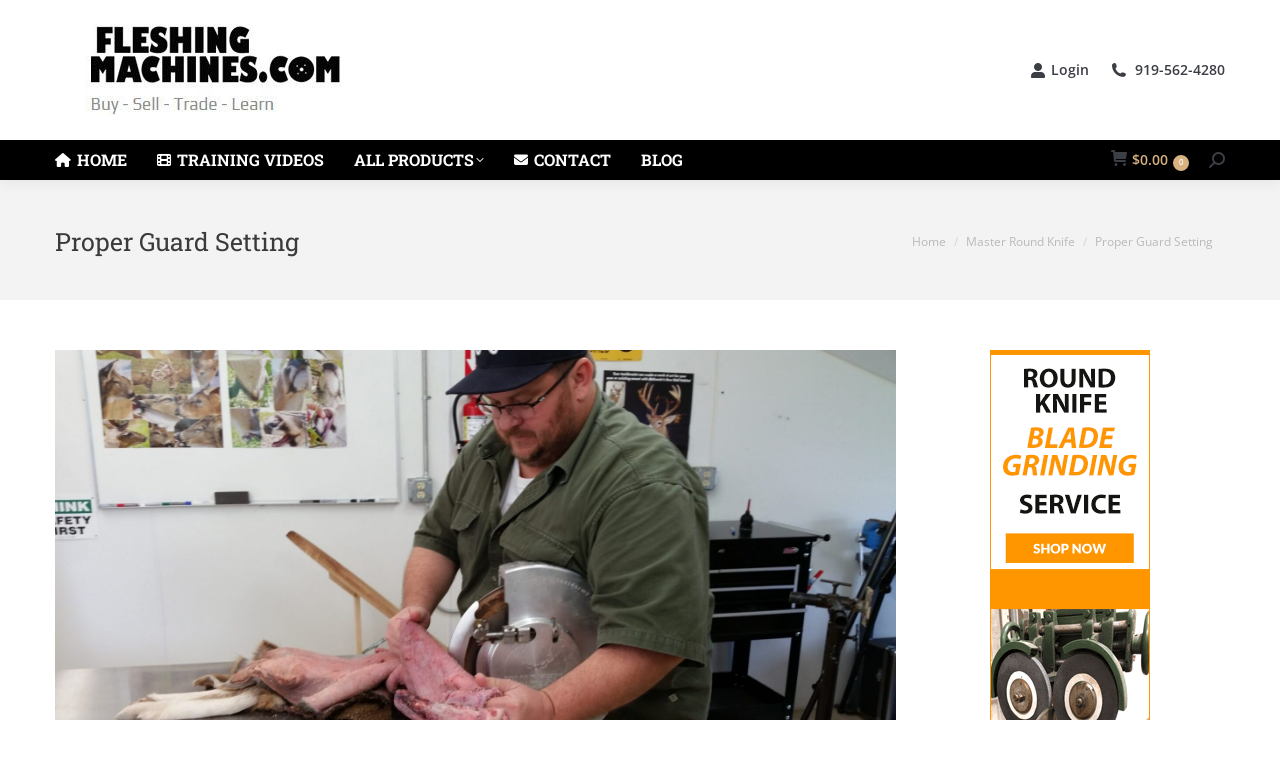

--- FILE ---
content_type: text/html; charset=UTF-8
request_url: https://fleshingmachines.com/proper-guard-setting/
body_size: 24770
content:
<!DOCTYPE html> 
<html lang="en-US" class="no-js"> 
<head>
<meta charset="UTF-8" />
<link rel="preload" href="https://fleshingmachines.com/wp-content/cache/fvm/min/1765395292-css7f7a6fe22027729a612b94cb1c99dfc815cee223866458b578543a092aa27.css" as="style" media="all" /> 
<link rel="preload" href="https://fleshingmachines.com/wp-content/cache/fvm/min/1765395292-css9f293986e47b26bb05d938996b1e3129c00de58aecd1a1dc5d8e2956ee46e.css" as="style" media="all" /> 
<link rel="preload" href="https://fleshingmachines.com/wp-content/cache/fvm/min/1765395292-cssd0e6d180e224ba8fc5f146575a9dc334af8a7ffd1bbc892144e5313071819.css" as="style" media="all" /> 
<link rel="preload" href="https://fleshingmachines.com/wp-content/cache/fvm/min/1765395292-cssb83c51a1da61d4006daec55ac64796265442ec3e75311ecce312b29c012b6.css" as="style" media="all" /> 
<link rel="preload" href="https://fleshingmachines.com/wp-content/cache/fvm/min/1765395292-css1726e69e0cc2ebbbaa057ff03bd707bac4efc7f09ff79124f2d3c1632a385.css" as="style" media="all" /> 
<link rel="preload" href="https://fleshingmachines.com/wp-content/cache/fvm/min/1765395292-css131ee3cd587b1f1995443bec92bd506b112108b80b7b6530eec13a6eb9fdc.css" as="style" media="all" /> 
<link rel="preload" href="https://fleshingmachines.com/wp-content/cache/fvm/min/1765395292-cssf71d1d982f47977c15639281db377f631af3d7e32097466e893eb9f1c9383.css" as="style" media="all" /> 
<link rel="preload" href="https://fleshingmachines.com/wp-content/cache/fvm/min/1765395292-css5c0799627f26002e08efe5f1785d663cc9d3bdd21a7dd5a9832327f81bddc.css" as="style" media="all" /> 
<link rel="preload" href="https://fleshingmachines.com/wp-content/cache/fvm/min/1765395292-css067e2c741043b6cb59e3b7a2d563968f169a44e8f457075884fda3b788476.css" as="style" media="all" /> 
<link rel="preload" href="https://fleshingmachines.com/wp-content/cache/fvm/min/1765395292-css179006f178a035cf051a1bcfaa73e560fb76b10620d70a499ca662467db98.css" as="style" media="all" /> 
<link rel="preload" href="https://fleshingmachines.com/wp-content/cache/fvm/min/1765395292-csscea6bfc2416e299b0df79596fbdf8f94e216ee2574229e0873cec0a6e3c6b.css" as="style" media="all" /> 
<link rel="preload" href="https://fleshingmachines.com/wp-content/cache/fvm/min/1765395292-cssb096fb5be61ca29fb18db69afaf99e4a15cdad30e90bf75fd1c3ce19a19c9.css" as="style" media="all" /> 
<link rel="preload" href="https://fleshingmachines.com/wp-content/cache/fvm/min/1765395292-css2be37cc969f1abae3ad01f7aa490b8e82d894f9bf324a699d6d0ff7088c60.css" as="style" media="all" /> 
<link rel="preload" href="https://fleshingmachines.com/wp-content/cache/fvm/min/1765395292-cssf6ec5d5167253b51562e7834c6e8cd4431986be0e0c62565244893551e63b.css" as="style" media="all" /> 
<link rel="preload" href="https://fleshingmachines.com/wp-content/cache/fvm/min/1765395292-css8cdbcbe44f1e092b61b3504cdcad9721555ca0a7cc695388c4b1b124908bd.css" as="style" media="all" /> 
<link rel="preload" href="https://fleshingmachines.com/wp-content/cache/fvm/min/1765395292-cssc5dfbc41e4af7ef865c16bc8d89882290116cf70b66ea2c4a5a3663c274a2.css" as="style" media="all" /> 
<link rel="preload" href="https://fleshingmachines.com/wp-content/cache/fvm/min/1765395292-css47a63dafb3cc10a39a8b2a5ef4d3652157f1775bd080b98d365d1e44ba1e1.css" as="style" media="all" /> 
<link rel="preload" href="https://fleshingmachines.com/wp-content/cache/fvm/min/1765395292-cssab918637b0204db8b1bc5c022afe6a72b21f28d36b9ed5c6e846302b0c270.css" as="style" media="all" /> 
<link rel="preload" href="https://fleshingmachines.com/wp-content/cache/fvm/min/1765395292-css6c7059b7fe5a7621a30fda22c8f5b5c007091dc464da411ae29883210554d.css" as="style" media="all" /> 
<link rel="preload" href="https://fleshingmachines.com/wp-content/cache/fvm/min/1765395292-css3a6b22f9fbbd7cff83c8a5a2c95d4f5a177917c2a32152cc9f8594c9a0d2c.css" as="style" media="all" /> 
<link rel="preload" href="https://fleshingmachines.com/wp-content/cache/fvm/min/1765395292-css4be1f816c88ac1a795ab7416978288b703231fbf0df96223aff77dd0156d6.css" as="style" media="all" /> 
<link rel="preload" href="https://fleshingmachines.com/wp-content/cache/fvm/min/1765395292-css10d79d92fe99780beec1b12c24176af543e65a7c780d399ef9ba53791494c.css" as="style" media="all" /> 
<link rel="preload" href="https://fleshingmachines.com/wp-content/cache/fvm/min/1765395292-css2d3c4544a87ba08deeecfa1b7c47fdbe239121bd9665e41e3583e8e55baa7.css" as="style" media="all" /> 
<link rel="preload" href="https://fleshingmachines.com/wp-content/cache/fvm/min/1765395292-css76e50c8294043fa7aa0e8bf779e9ba6750f63658e9828f17ec33dc334ba27.css" as="style" media="all" /> 
<link rel="preload" href="https://fleshingmachines.com/wp-content/cache/fvm/min/1765395292-css737b614adcb5aed24f52c656f091ec3fa4c346d75d355e2d894ffe9ddef85.css" as="style" media="all" /> 
<link rel="preload" href="https://fleshingmachines.com/wp-content/cache/fvm/min/1765395292-css6cfb17577ffb68ed324e928020d5df8e86c4a8e53798d2ef00c445b39f345.css" as="style" media="all" /> 
<link rel="preload" href="https://fleshingmachines.com/wp-content/cache/fvm/min/1765395292-csse12b85f2e9904a751c6abf32906f66e7a0bb1cfa235bd4b403642305a3c6a.css" as="style" media="all" /> 
<link rel="preload" href="https://fleshingmachines.com/wp-content/cache/fvm/min/1765395292-css36814d5108c9c903dbbb01af01da0d55cc4bb32b70983af724b661efe13cc.css" as="style" media="all" />
<script data-cfasync="false">if(navigator.userAgent.match(/MSIE|Internet Explorer/i)||navigator.userAgent.match(/Trident\/7\..*?rv:11/i)){var href=document.location.href;if(!href.match(/[?&]iebrowser/)){if(href.indexOf("?")==-1){if(href.indexOf("#")==-1){document.location.href=href+"?iebrowser=1"}else{document.location.href=href.replace("#","?iebrowser=1#")}}else{if(href.indexOf("#")==-1){document.location.href=href+"&iebrowser=1"}else{document.location.href=href.replace("#","&iebrowser=1#")}}}}</script>
<script data-cfasync="false">class FVMLoader{constructor(e){this.triggerEvents=e,this.eventOptions={passive:!0},this.userEventListener=this.triggerListener.bind(this),this.delayedScripts={normal:[],async:[],defer:[]},this.allJQueries=[]}_addUserInteractionListener(e){this.triggerEvents.forEach(t=>window.addEventListener(t,e.userEventListener,e.eventOptions))}_removeUserInteractionListener(e){this.triggerEvents.forEach(t=>window.removeEventListener(t,e.userEventListener,e.eventOptions))}triggerListener(){this._removeUserInteractionListener(this),"loading"===document.readyState?document.addEventListener("DOMContentLoaded",this._loadEverythingNow.bind(this)):this._loadEverythingNow()}async _loadEverythingNow(){this._runAllDelayedCSS(),this._delayEventListeners(),this._delayJQueryReady(this),this._handleDocumentWrite(),this._registerAllDelayedScripts(),await this._loadScriptsFromList(this.delayedScripts.normal),await this._loadScriptsFromList(this.delayedScripts.defer),await this._loadScriptsFromList(this.delayedScripts.async),await this._triggerDOMContentLoaded(),await this._triggerWindowLoad(),window.dispatchEvent(new Event("wpr-allScriptsLoaded"))}_registerAllDelayedScripts(){document.querySelectorAll("script[type=fvmdelay]").forEach(e=>{e.hasAttribute("src")?e.hasAttribute("async")&&!1!==e.async?this.delayedScripts.async.push(e):e.hasAttribute("defer")&&!1!==e.defer||"module"===e.getAttribute("data-type")?this.delayedScripts.defer.push(e):this.delayedScripts.normal.push(e):this.delayedScripts.normal.push(e)})}_runAllDelayedCSS(){document.querySelectorAll("link[rel=fvmdelay]").forEach(e=>{e.setAttribute("rel","stylesheet")})}async _transformScript(e){return await this._requestAnimFrame(),new Promise(t=>{const n=document.createElement("script");let r;[...e.attributes].forEach(e=>{let t=e.nodeName;"type"!==t&&("data-type"===t&&(t="type",r=e.nodeValue),n.setAttribute(t,e.nodeValue))}),e.hasAttribute("src")?(n.addEventListener("load",t),n.addEventListener("error",t)):(n.text=e.text,t()),e.parentNode.replaceChild(n,e)})}async _loadScriptsFromList(e){const t=e.shift();return t?(await this._transformScript(t),this._loadScriptsFromList(e)):Promise.resolve()}_delayEventListeners(){let e={};function t(t,n){!function(t){function n(n){return e[t].eventsToRewrite.indexOf(n)>=0?"wpr-"+n:n}e[t]||(e[t]={originalFunctions:{add:t.addEventListener,remove:t.removeEventListener},eventsToRewrite:[]},t.addEventListener=function(){arguments[0]=n(arguments[0]),e[t].originalFunctions.add.apply(t,arguments)},t.removeEventListener=function(){arguments[0]=n(arguments[0]),e[t].originalFunctions.remove.apply(t,arguments)})}(t),e[t].eventsToRewrite.push(n)}function n(e,t){let n=e[t];Object.defineProperty(e,t,{get:()=>n||function(){},set(r){e["wpr"+t]=n=r}})}t(document,"DOMContentLoaded"),t(window,"DOMContentLoaded"),t(window,"load"),t(window,"pageshow"),t(document,"readystatechange"),n(document,"onreadystatechange"),n(window,"onload"),n(window,"onpageshow")}_delayJQueryReady(e){let t=window.jQuery;Object.defineProperty(window,"jQuery",{get:()=>t,set(n){if(n&&n.fn&&!e.allJQueries.includes(n)){n.fn.ready=n.fn.init.prototype.ready=function(t){e.domReadyFired?t.bind(document)(n):document.addEventListener("DOMContentLoaded2",()=>t.bind(document)(n))};const t=n.fn.on;n.fn.on=n.fn.init.prototype.on=function(){if(this[0]===window){function e(e){return e.split(" ").map(e=>"load"===e||0===e.indexOf("load.")?"wpr-jquery-load":e).join(" ")}"string"==typeof arguments[0]||arguments[0]instanceof String?arguments[0]=e(arguments[0]):"object"==typeof arguments[0]&&Object.keys(arguments[0]).forEach(t=>{delete Object.assign(arguments[0],{[e(t)]:arguments[0][t]})[t]})}return t.apply(this,arguments),this},e.allJQueries.push(n)}t=n}})}async _triggerDOMContentLoaded(){this.domReadyFired=!0,await this._requestAnimFrame(),document.dispatchEvent(new Event("DOMContentLoaded2")),await this._requestAnimFrame(),window.dispatchEvent(new Event("DOMContentLoaded2")),await this._requestAnimFrame(),document.dispatchEvent(new Event("wpr-readystatechange")),await this._requestAnimFrame(),document.wpronreadystatechange&&document.wpronreadystatechange()}async _triggerWindowLoad(){await this._requestAnimFrame(),window.dispatchEvent(new Event("wpr-load")),await this._requestAnimFrame(),window.wpronload&&window.wpronload(),await this._requestAnimFrame(),this.allJQueries.forEach(e=>e(window).trigger("wpr-jquery-load")),window.dispatchEvent(new Event("wpr-pageshow")),await this._requestAnimFrame(),window.wpronpageshow&&window.wpronpageshow()}_handleDocumentWrite(){const e=new Map;document.write=document.writeln=function(t){const n=document.currentScript,r=document.createRange(),i=n.parentElement;let a=e.get(n);void 0===a&&(a=n.nextSibling,e.set(n,a));const s=document.createDocumentFragment();r.setStart(s,0),s.appendChild(r.createContextualFragment(t)),i.insertBefore(s,a)}}async _requestAnimFrame(){return new Promise(e=>requestAnimationFrame(e))}static run(){const e=new FVMLoader(["keydown","mousemove","touchmove","touchstart","touchend","wheel"]);e._addUserInteractionListener(e)}}FVMLoader.run();</script>
<meta name="viewport" content="width=device-width, initial-scale=1, maximum-scale=1, user-scalable=0"/>
<meta name='robots' content='index, follow, max-image-preview:large, max-snippet:-1, max-video-preview:-1' /><title>Proper Guard Setting - FleshingMachines.com</title>
<meta name="description" content="Proper Guard Setting, the 1 question I get, time and time again on fleshing machines is how do you determine where to set the guards" />
<link rel="canonical" href="https://fleshingmachines.com/proper-guard-setting/" />
<meta property="og:locale" content="en_US" />
<meta property="og:type" content="article" />
<meta property="og:title" content="Proper Guard Setting - FleshingMachines.com" />
<meta property="og:description" content="Proper Guard Setting, the 1 question I get, time and time again on fleshing machines is how do you determine where to set the guards" />
<meta property="og:url" content="https://fleshingmachines.com/proper-guard-setting/" />
<meta property="og:site_name" content="FleshingMachines.com" />
<meta property="article:published_time" content="2016-10-23T23:51:46+00:00" />
<meta property="article:modified_time" content="2022-03-03T11:45:37+00:00" />
<meta property="og:image" content="https://fleshingmachines.com/wp-content/uploads/2016/10/0.jpg" />
<meta property="og:image:width" content="2048" />
<meta property="og:image:height" content="1152" />
<meta property="og:image:type" content="image/jpeg" />
<meta name="author" content="D. Price" />
<meta name="twitter:card" content="summary_large_image" />
<meta name="twitter:label1" content="Written by" />
<meta name="twitter:data1" content="D. Price" />
<meta name="twitter:label2" content="Est. reading time" />
<meta name="twitter:data2" content="3 minutes" />
<script type="application/ld+json" class="yoast-schema-graph">{"@context":"https://schema.org","@graph":[{"@type":"Article","@id":"https://fleshingmachines.com/proper-guard-setting/#article","isPartOf":{"@id":"https://fleshingmachines.com/proper-guard-setting/"},"author":{"name":"D. Price","@id":"https://fleshingmachines.com/#/schema/person/d1ef0333e1f5693890471ab9a8305cfa"},"headline":"Proper Guard Setting","datePublished":"2016-10-23T23:51:46+00:00","dateModified":"2022-03-03T11:45:37+00:00","mainEntityOfPage":{"@id":"https://fleshingmachines.com/proper-guard-setting/"},"wordCount":690,"image":{"@id":"https://fleshingmachines.com/proper-guard-setting/#primaryimage"},"thumbnailUrl":"https://fleshingmachines.com/wp-content/uploads/2016/10/0.jpg","articleSection":["Master Round Knife"],"inLanguage":"en-US"},{"@type":"WebPage","@id":"https://fleshingmachines.com/proper-guard-setting/","url":"https://fleshingmachines.com/proper-guard-setting/","name":"Proper Guard Setting - FleshingMachines.com","isPartOf":{"@id":"https://fleshingmachines.com/#website"},"primaryImageOfPage":{"@id":"https://fleshingmachines.com/proper-guard-setting/#primaryimage"},"image":{"@id":"https://fleshingmachines.com/proper-guard-setting/#primaryimage"},"thumbnailUrl":"https://fleshingmachines.com/wp-content/uploads/2016/10/0.jpg","datePublished":"2016-10-23T23:51:46+00:00","dateModified":"2022-03-03T11:45:37+00:00","author":{"@id":"https://fleshingmachines.com/#/schema/person/d1ef0333e1f5693890471ab9a8305cfa"},"description":"Proper Guard Setting, the 1 question I get, time and time again on fleshing machines is how do you determine where to set the guards","breadcrumb":{"@id":"https://fleshingmachines.com/proper-guard-setting/#breadcrumb"},"inLanguage":"en-US","potentialAction":[{"@type":"ReadAction","target":["https://fleshingmachines.com/proper-guard-setting/"]}]},{"@type":"ImageObject","inLanguage":"en-US","@id":"https://fleshingmachines.com/proper-guard-setting/#primaryimage","url":"https://fleshingmachines.com/wp-content/uploads/2016/10/0.jpg","contentUrl":"https://fleshingmachines.com/wp-content/uploads/2016/10/0.jpg","width":1920,"height":1080,"caption":"Proper Guard Setting"},{"@type":"BreadcrumbList","@id":"https://fleshingmachines.com/proper-guard-setting/#breadcrumb","itemListElement":[{"@type":"ListItem","position":1,"name":"Home","item":"https://fleshingmachines.com/"},{"@type":"ListItem","position":2,"name":"Proper Guard Setting"}]},{"@type":"WebSite","@id":"https://fleshingmachines.com/#website","url":"https://fleshingmachines.com/","name":"FleshingMachines.com","description":"Buy - Sell - Trade - Learn","potentialAction":[{"@type":"SearchAction","target":{"@type":"EntryPoint","urlTemplate":"https://fleshingmachines.com/?s={search_term_string}"},"query-input":{"@type":"PropertyValueSpecification","valueRequired":true,"valueName":"search_term_string"}}],"inLanguage":"en-US"},{"@type":"Person","@id":"https://fleshingmachines.com/#/schema/person/d1ef0333e1f5693890471ab9a8305cfa","name":"D. Price","image":{"@type":"ImageObject","inLanguage":"en-US","@id":"https://fleshingmachines.com/#/schema/person/image/","url":"https://secure.gravatar.com/avatar/4338c37da97a83181f8336a344caa485221e5f3b73ee42b0ee68c4b9dd9b6752?s=96&d=mm&r=g","contentUrl":"https://secure.gravatar.com/avatar/4338c37da97a83181f8336a344caa485221e5f3b73ee42b0ee68c4b9dd9b6752?s=96&d=mm&r=g","caption":"D. Price"},"sameAs":["https://fleshingmachines.com"],"url":"https://fleshingmachines.com/author/d-price/"}]}</script>
<link rel="alternate" type="application/rss+xml" title="FleshingMachines.com &raquo; Feed" href="https://fleshingmachines.com/feed/" /> 
<link rel="profile" href="https://gmpg.org/xfn/11" /> 
<script src="//www.googletagmanager.com/gtag/js?id=G-JJWGXSJREY"  data-cfasync="false" data-wpfc-render="false" async></script>
<script data-cfasync="false" data-wpfc-render="false">
var em_version = '8.11.1';
var em_track_user = true;
var em_no_track_reason = '';
var ExactMetricsDefaultLocations = {"page_location":"https:\/\/fleshingmachines.com\/proper-guard-setting\/"};
if ( typeof ExactMetricsPrivacyGuardFilter === 'function' ) {
var ExactMetricsLocations = (typeof ExactMetricsExcludeQuery === 'object') ? ExactMetricsPrivacyGuardFilter( ExactMetricsExcludeQuery ) : ExactMetricsPrivacyGuardFilter( ExactMetricsDefaultLocations );
} else {
var ExactMetricsLocations = (typeof ExactMetricsExcludeQuery === 'object') ? ExactMetricsExcludeQuery : ExactMetricsDefaultLocations;
}
var disableStrs = [
'ga-disable-G-JJWGXSJREY',
];
/* Function to detect opted out users */
function __gtagTrackerIsOptedOut() {
for (var index = 0; index < disableStrs.length; index++) {
if (document.cookie.indexOf(disableStrs[index] + '=true') > -1) {
return true;
}
}
return false;
}
/* Disable tracking if the opt-out cookie exists. */
if (__gtagTrackerIsOptedOut()) {
for (var index = 0; index < disableStrs.length; index++) {
window[disableStrs[index]] = true;
}
}
/* Opt-out function */
function __gtagTrackerOptout() {
for (var index = 0; index < disableStrs.length; index++) {
document.cookie = disableStrs[index] + '=true; expires=Thu, 31 Dec 2099 23:59:59 UTC; path=/';
window[disableStrs[index]] = true;
}
}
if ('undefined' === typeof gaOptout) {
function gaOptout() {
__gtagTrackerOptout();
}
}
window.dataLayer = window.dataLayer || [];
window.ExactMetricsDualTracker = {
helpers: {},
trackers: {},
};
if (em_track_user) {
function __gtagDataLayer() {
dataLayer.push(arguments);
}
function __gtagTracker(type, name, parameters) {
if (!parameters) {
parameters = {};
}
if (parameters.send_to) {
__gtagDataLayer.apply(null, arguments);
return;
}
if (type === 'event') {
parameters.send_to = exactmetrics_frontend.v4_id;
var hookName = name;
if (typeof parameters['event_category'] !== 'undefined') {
hookName = parameters['event_category'] + ':' + name;
}
if (typeof ExactMetricsDualTracker.trackers[hookName] !== 'undefined') {
ExactMetricsDualTracker.trackers[hookName](parameters);
} else {
__gtagDataLayer('event', name, parameters);
}
} else {
__gtagDataLayer.apply(null, arguments);
}
}
__gtagTracker('js', new Date());
__gtagTracker('set', {
'developer_id.dNDMyYj': true,
});
if ( ExactMetricsLocations.page_location ) {
__gtagTracker('set', ExactMetricsLocations);
}
__gtagTracker('config', 'G-JJWGXSJREY', {"forceSSL":"true"} );
window.gtag = __gtagTracker;										(function () {
/* https://developers.google.com/analytics/devguides/collection/analyticsjs/ */
/* ga and __gaTracker compatibility shim. */
var noopfn = function () {
return null;
};
var newtracker = function () {
return new Tracker();
};
var Tracker = function () {
return null;
};
var p = Tracker.prototype;
p.get = noopfn;
p.set = noopfn;
p.send = function () {
var args = Array.prototype.slice.call(arguments);
args.unshift('send');
__gaTracker.apply(null, args);
};
var __gaTracker = function () {
var len = arguments.length;
if (len === 0) {
return;
}
var f = arguments[len - 1];
if (typeof f !== 'object' || f === null || typeof f.hitCallback !== 'function') {
if ('send' === arguments[0]) {
var hitConverted, hitObject = false, action;
if ('event' === arguments[1]) {
if ('undefined' !== typeof arguments[3]) {
hitObject = {
'eventAction': arguments[3],
'eventCategory': arguments[2],
'eventLabel': arguments[4],
'value': arguments[5] ? arguments[5] : 1,
}
}
}
if ('pageview' === arguments[1]) {
if ('undefined' !== typeof arguments[2]) {
hitObject = {
'eventAction': 'page_view',
'page_path': arguments[2],
}
}
}
if (typeof arguments[2] === 'object') {
hitObject = arguments[2];
}
if (typeof arguments[5] === 'object') {
Object.assign(hitObject, arguments[5]);
}
if ('undefined' !== typeof arguments[1].hitType) {
hitObject = arguments[1];
if ('pageview' === hitObject.hitType) {
hitObject.eventAction = 'page_view';
}
}
if (hitObject) {
action = 'timing' === arguments[1].hitType ? 'timing_complete' : hitObject.eventAction;
hitConverted = mapArgs(hitObject);
__gtagTracker('event', action, hitConverted);
}
}
return;
}
function mapArgs(args) {
var arg, hit = {};
var gaMap = {
'eventCategory': 'event_category',
'eventAction': 'event_action',
'eventLabel': 'event_label',
'eventValue': 'event_value',
'nonInteraction': 'non_interaction',
'timingCategory': 'event_category',
'timingVar': 'name',
'timingValue': 'value',
'timingLabel': 'event_label',
'page': 'page_path',
'location': 'page_location',
'title': 'page_title',
'referrer' : 'page_referrer',
};
for (arg in args) {
if (!(!args.hasOwnProperty(arg) || !gaMap.hasOwnProperty(arg))) {
hit[gaMap[arg]] = args[arg];
} else {
hit[arg] = args[arg];
}
}
return hit;
}
try {
f.hitCallback();
} catch (ex) {
}
};
__gaTracker.create = newtracker;
__gaTracker.getByName = newtracker;
__gaTracker.getAll = function () {
return [];
};
__gaTracker.remove = noopfn;
__gaTracker.loaded = true;
window['__gaTracker'] = __gaTracker;
})();
} else {
console.log("");
(function () {
function __gtagTracker() {
return null;
}
window['__gtagTracker'] = __gtagTracker;
window['gtag'] = __gtagTracker;
})();
}
</script>
<style id='wp-img-auto-sizes-contain-inline-css' media="all">img:is([sizes=auto i],[sizes^="auto," i]){contain-intrinsic-size:3000px 1500px}</style> 
<link rel='stylesheet' id='wc-authorize-net-cim-credit-card-checkout-block-css' href='https://fleshingmachines.com/wp-content/cache/fvm/min/1765395292-css7f7a6fe22027729a612b94cb1c99dfc815cee223866458b578543a092aa27.css' media='all' /> 
<link rel='stylesheet' id='wc-authorize-net-cim-echeck-checkout-block-css' href='https://fleshingmachines.com/wp-content/cache/fvm/min/1765395292-css7f7a6fe22027729a612b94cb1c99dfc815cee223866458b578543a092aa27.css' media='all' /> 
<link rel='stylesheet' id='stripe-main-styles-css' href='https://fleshingmachines.com/wp-content/cache/fvm/min/1765395292-css9f293986e47b26bb05d938996b1e3129c00de58aecd1a1dc5d8e2956ee46e.css' media='all' /> 
<link rel='stylesheet' id='wp-block-library-css' href='https://fleshingmachines.com/wp-content/cache/fvm/min/1765395292-cssd0e6d180e224ba8fc5f146575a9dc334af8a7ffd1bbc892144e5313071819.css' media='all' /> 
<style id='wp-block-library-theme-inline-css' media="all">.wp-block-audio :where(figcaption){color:#555;font-size:13px;text-align:center}.is-dark-theme .wp-block-audio :where(figcaption){color:#ffffffa6}.wp-block-audio{margin:0 0 1em}.wp-block-code{border:1px solid #ccc;border-radius:4px;font-family:Menlo,Consolas,monaco,monospace;padding:.8em 1em}.wp-block-embed :where(figcaption){color:#555;font-size:13px;text-align:center}.is-dark-theme .wp-block-embed :where(figcaption){color:#ffffffa6}.wp-block-embed{margin:0 0 1em}.blocks-gallery-caption{color:#555;font-size:13px;text-align:center}.is-dark-theme .blocks-gallery-caption{color:#ffffffa6}:root :where(.wp-block-image figcaption){color:#555;font-size:13px;text-align:center}.is-dark-theme :root :where(.wp-block-image figcaption){color:#ffffffa6}.wp-block-image{margin:0 0 1em}.wp-block-pullquote{border-bottom:4px solid;border-top:4px solid;color:currentColor;margin-bottom:1.75em}.wp-block-pullquote :where(cite),.wp-block-pullquote :where(footer),.wp-block-pullquote__citation{color:currentColor;font-size:.8125em;font-style:normal;text-transform:uppercase}.wp-block-quote{border-left:.25em solid;margin:0 0 1.75em;padding-left:1em}.wp-block-quote cite,.wp-block-quote footer{color:currentColor;font-size:.8125em;font-style:normal;position:relative}.wp-block-quote:where(.has-text-align-right){border-left:none;border-right:.25em solid;padding-left:0;padding-right:1em}.wp-block-quote:where(.has-text-align-center){border:none;padding-left:0}.wp-block-quote.is-large,.wp-block-quote.is-style-large,.wp-block-quote:where(.is-style-plain){border:none}.wp-block-search .wp-block-search__label{font-weight:700}.wp-block-search__button{border:1px solid #ccc;padding:.375em .625em}:where(.wp-block-group.has-background){padding:1.25em 2.375em}.wp-block-separator.has-css-opacity{opacity:.4}.wp-block-separator{border:none;border-bottom:2px solid;margin-left:auto;margin-right:auto}.wp-block-separator.has-alpha-channel-opacity{opacity:1}.wp-block-separator:not(.is-style-wide):not(.is-style-dots){width:100px}.wp-block-separator.has-background:not(.is-style-dots){border-bottom:none;height:1px}.wp-block-separator.has-background:not(.is-style-wide):not(.is-style-dots){height:2px}.wp-block-table{margin:0 0 1em}.wp-block-table td,.wp-block-table th{word-break:normal}.wp-block-table :where(figcaption){color:#555;font-size:13px;text-align:center}.is-dark-theme .wp-block-table :where(figcaption){color:#ffffffa6}.wp-block-video :where(figcaption){color:#555;font-size:13px;text-align:center}.is-dark-theme .wp-block-video :where(figcaption){color:#ffffffa6}.wp-block-video{margin:0 0 1em}:root :where(.wp-block-template-part.has-background){margin-bottom:0;margin-top:0;padding:1.25em 2.375em}</style> 
<style id='classic-theme-styles-inline-css' media="all">/*! This file is auto-generated */ .wp-block-button__link{color:#fff;background-color:#32373c;border-radius:9999px;box-shadow:none;text-decoration:none;padding:calc(.667em + 2px) calc(1.333em + 2px);font-size:1.125em}.wp-block-file__button{background:#32373c;color:#fff;text-decoration:none}</style> 
<style id='global-styles-inline-css' media="all">:root{--wp--preset--aspect-ratio--square:1;--wp--preset--aspect-ratio--4-3:4/3;--wp--preset--aspect-ratio--3-4:3/4;--wp--preset--aspect-ratio--3-2:3/2;--wp--preset--aspect-ratio--2-3:2/3;--wp--preset--aspect-ratio--16-9:16/9;--wp--preset--aspect-ratio--9-16:9/16;--wp--preset--color--black:#000000;--wp--preset--color--cyan-bluish-gray:#abb8c3;--wp--preset--color--white:#FFF;--wp--preset--color--pale-pink:#f78da7;--wp--preset--color--vivid-red:#cf2e2e;--wp--preset--color--luminous-vivid-orange:#ff6900;--wp--preset--color--luminous-vivid-amber:#fcb900;--wp--preset--color--light-green-cyan:#7bdcb5;--wp--preset--color--vivid-green-cyan:#00d084;--wp--preset--color--pale-cyan-blue:#8ed1fc;--wp--preset--color--vivid-cyan-blue:#0693e3;--wp--preset--color--vivid-purple:#9b51e0;--wp--preset--color--accent:#d8b280;--wp--preset--color--dark-gray:#111;--wp--preset--color--light-gray:#767676;--wp--preset--gradient--vivid-cyan-blue-to-vivid-purple:linear-gradient(135deg,rgb(6,147,227) 0%,rgb(155,81,224) 100%);--wp--preset--gradient--light-green-cyan-to-vivid-green-cyan:linear-gradient(135deg,rgb(122,220,180) 0%,rgb(0,208,130) 100%);--wp--preset--gradient--luminous-vivid-amber-to-luminous-vivid-orange:linear-gradient(135deg,rgb(252,185,0) 0%,rgb(255,105,0) 100%);--wp--preset--gradient--luminous-vivid-orange-to-vivid-red:linear-gradient(135deg,rgb(255,105,0) 0%,rgb(207,46,46) 100%);--wp--preset--gradient--very-light-gray-to-cyan-bluish-gray:linear-gradient(135deg,rgb(238,238,238) 0%,rgb(169,184,195) 100%);--wp--preset--gradient--cool-to-warm-spectrum:linear-gradient(135deg,rgb(74,234,220) 0%,rgb(151,120,209) 20%,rgb(207,42,186) 40%,rgb(238,44,130) 60%,rgb(251,105,98) 80%,rgb(254,248,76) 100%);--wp--preset--gradient--blush-light-purple:linear-gradient(135deg,rgb(255,206,236) 0%,rgb(152,150,240) 100%);--wp--preset--gradient--blush-bordeaux:linear-gradient(135deg,rgb(254,205,165) 0%,rgb(254,45,45) 50%,rgb(107,0,62) 100%);--wp--preset--gradient--luminous-dusk:linear-gradient(135deg,rgb(255,203,112) 0%,rgb(199,81,192) 50%,rgb(65,88,208) 100%);--wp--preset--gradient--pale-ocean:linear-gradient(135deg,rgb(255,245,203) 0%,rgb(182,227,212) 50%,rgb(51,167,181) 100%);--wp--preset--gradient--electric-grass:linear-gradient(135deg,rgb(202,248,128) 0%,rgb(113,206,126) 100%);--wp--preset--gradient--midnight:linear-gradient(135deg,rgb(2,3,129) 0%,rgb(40,116,252) 100%);--wp--preset--font-size--small:13px;--wp--preset--font-size--medium:20px;--wp--preset--font-size--large:36px;--wp--preset--font-size--x-large:42px;--wp--preset--spacing--20:0.44rem;--wp--preset--spacing--30:0.67rem;--wp--preset--spacing--40:1rem;--wp--preset--spacing--50:1.5rem;--wp--preset--spacing--60:2.25rem;--wp--preset--spacing--70:3.38rem;--wp--preset--spacing--80:5.06rem;--wp--preset--shadow--natural:6px 6px 9px rgba(0, 0, 0, 0.2);--wp--preset--shadow--deep:12px 12px 50px rgba(0, 0, 0, 0.4);--wp--preset--shadow--sharp:6px 6px 0px rgba(0, 0, 0, 0.2);--wp--preset--shadow--outlined:6px 6px 0px -3px rgb(255, 255, 255), 6px 6px rgb(0, 0, 0);--wp--preset--shadow--crisp:6px 6px 0px rgb(0, 0, 0)}:where(.is-layout-flex){gap:.5em}:where(.is-layout-grid){gap:.5em}body .is-layout-flex{display:flex}.is-layout-flex{flex-wrap:wrap;align-items:center}.is-layout-flex>:is(*,div){margin:0}body .is-layout-grid{display:grid}.is-layout-grid>:is(*,div){margin:0}:where(.wp-block-columns.is-layout-flex){gap:2em}:where(.wp-block-columns.is-layout-grid){gap:2em}:where(.wp-block-post-template.is-layout-flex){gap:1.25em}:where(.wp-block-post-template.is-layout-grid){gap:1.25em}.has-black-color{color:var(--wp--preset--color--black)!important}.has-cyan-bluish-gray-color{color:var(--wp--preset--color--cyan-bluish-gray)!important}.has-white-color{color:var(--wp--preset--color--white)!important}.has-pale-pink-color{color:var(--wp--preset--color--pale-pink)!important}.has-vivid-red-color{color:var(--wp--preset--color--vivid-red)!important}.has-luminous-vivid-orange-color{color:var(--wp--preset--color--luminous-vivid-orange)!important}.has-luminous-vivid-amber-color{color:var(--wp--preset--color--luminous-vivid-amber)!important}.has-light-green-cyan-color{color:var(--wp--preset--color--light-green-cyan)!important}.has-vivid-green-cyan-color{color:var(--wp--preset--color--vivid-green-cyan)!important}.has-pale-cyan-blue-color{color:var(--wp--preset--color--pale-cyan-blue)!important}.has-vivid-cyan-blue-color{color:var(--wp--preset--color--vivid-cyan-blue)!important}.has-vivid-purple-color{color:var(--wp--preset--color--vivid-purple)!important}.has-black-background-color{background-color:var(--wp--preset--color--black)!important}.has-cyan-bluish-gray-background-color{background-color:var(--wp--preset--color--cyan-bluish-gray)!important}.has-white-background-color{background-color:var(--wp--preset--color--white)!important}.has-pale-pink-background-color{background-color:var(--wp--preset--color--pale-pink)!important}.has-vivid-red-background-color{background-color:var(--wp--preset--color--vivid-red)!important}.has-luminous-vivid-orange-background-color{background-color:var(--wp--preset--color--luminous-vivid-orange)!important}.has-luminous-vivid-amber-background-color{background-color:var(--wp--preset--color--luminous-vivid-amber)!important}.has-light-green-cyan-background-color{background-color:var(--wp--preset--color--light-green-cyan)!important}.has-vivid-green-cyan-background-color{background-color:var(--wp--preset--color--vivid-green-cyan)!important}.has-pale-cyan-blue-background-color{background-color:var(--wp--preset--color--pale-cyan-blue)!important}.has-vivid-cyan-blue-background-color{background-color:var(--wp--preset--color--vivid-cyan-blue)!important}.has-vivid-purple-background-color{background-color:var(--wp--preset--color--vivid-purple)!important}.has-black-border-color{border-color:var(--wp--preset--color--black)!important}.has-cyan-bluish-gray-border-color{border-color:var(--wp--preset--color--cyan-bluish-gray)!important}.has-white-border-color{border-color:var(--wp--preset--color--white)!important}.has-pale-pink-border-color{border-color:var(--wp--preset--color--pale-pink)!important}.has-vivid-red-border-color{border-color:var(--wp--preset--color--vivid-red)!important}.has-luminous-vivid-orange-border-color{border-color:var(--wp--preset--color--luminous-vivid-orange)!important}.has-luminous-vivid-amber-border-color{border-color:var(--wp--preset--color--luminous-vivid-amber)!important}.has-light-green-cyan-border-color{border-color:var(--wp--preset--color--light-green-cyan)!important}.has-vivid-green-cyan-border-color{border-color:var(--wp--preset--color--vivid-green-cyan)!important}.has-pale-cyan-blue-border-color{border-color:var(--wp--preset--color--pale-cyan-blue)!important}.has-vivid-cyan-blue-border-color{border-color:var(--wp--preset--color--vivid-cyan-blue)!important}.has-vivid-purple-border-color{border-color:var(--wp--preset--color--vivid-purple)!important}.has-vivid-cyan-blue-to-vivid-purple-gradient-background{background:var(--wp--preset--gradient--vivid-cyan-blue-to-vivid-purple)!important}.has-light-green-cyan-to-vivid-green-cyan-gradient-background{background:var(--wp--preset--gradient--light-green-cyan-to-vivid-green-cyan)!important}.has-luminous-vivid-amber-to-luminous-vivid-orange-gradient-background{background:var(--wp--preset--gradient--luminous-vivid-amber-to-luminous-vivid-orange)!important}.has-luminous-vivid-orange-to-vivid-red-gradient-background{background:var(--wp--preset--gradient--luminous-vivid-orange-to-vivid-red)!important}.has-very-light-gray-to-cyan-bluish-gray-gradient-background{background:var(--wp--preset--gradient--very-light-gray-to-cyan-bluish-gray)!important}.has-cool-to-warm-spectrum-gradient-background{background:var(--wp--preset--gradient--cool-to-warm-spectrum)!important}.has-blush-light-purple-gradient-background{background:var(--wp--preset--gradient--blush-light-purple)!important}.has-blush-bordeaux-gradient-background{background:var(--wp--preset--gradient--blush-bordeaux)!important}.has-luminous-dusk-gradient-background{background:var(--wp--preset--gradient--luminous-dusk)!important}.has-pale-ocean-gradient-background{background:var(--wp--preset--gradient--pale-ocean)!important}.has-electric-grass-gradient-background{background:var(--wp--preset--gradient--electric-grass)!important}.has-midnight-gradient-background{background:var(--wp--preset--gradient--midnight)!important}.has-small-font-size{font-size:var(--wp--preset--font-size--small)!important}.has-medium-font-size{font-size:var(--wp--preset--font-size--medium)!important}.has-large-font-size{font-size:var(--wp--preset--font-size--large)!important}.has-x-large-font-size{font-size:var(--wp--preset--font-size--x-large)!important}:where(.wp-block-post-template.is-layout-flex){gap:1.25em}:where(.wp-block-post-template.is-layout-grid){gap:1.25em}:where(.wp-block-term-template.is-layout-flex){gap:1.25em}:where(.wp-block-term-template.is-layout-grid){gap:1.25em}:where(.wp-block-columns.is-layout-flex){gap:2em}:where(.wp-block-columns.is-layout-grid){gap:2em}:root :where(.wp-block-pullquote){font-size:1.5em;line-height:1.6}</style> 
<link rel='stylesheet' id='contact-form-7-css' href='https://fleshingmachines.com/wp-content/cache/fvm/min/1765395292-cssb83c51a1da61d4006daec55ac64796265442ec3e75311ecce312b29c012b6.css' media='all' /> 
<link rel='stylesheet' id='otw-bm-default-css' href='https://fleshingmachines.com/wp-content/cache/fvm/min/1765395292-css1726e69e0cc2ebbbaa057ff03bd707bac4efc7f09ff79124f2d3c1632a385.css' media='all' /> 
<link rel='stylesheet' id='otw-bm-bm-css' href='https://fleshingmachines.com/wp-content/cache/fvm/min/1765395292-css131ee3cd587b1f1995443bec92bd506b112108b80b7b6530eec13a6eb9fdc.css' media='all' /> 
<link rel='stylesheet' id='otw-bm-grid-css' href='https://fleshingmachines.com/wp-content/cache/fvm/min/1765395292-cssf71d1d982f47977c15639281db377f631af3d7e32097466e893eb9f1c9383.css' media='all' /> 
<link rel='stylesheet' id='otw-bm-custom-css' href='https://fleshingmachines.com/wp-content/uploads/otwbm/skins/custom.css?ver=6.9' media='all' /> 
<style id='woocommerce-inline-inline-css' media="all">.woocommerce form .form-row .required{visibility:visible}</style> 
<link rel='stylesheet' id='wp-components-css' href='https://fleshingmachines.com/wp-content/cache/fvm/min/1765395292-css5c0799627f26002e08efe5f1785d663cc9d3bdd21a7dd5a9832327f81bddc.css' media='all' /> 
<link rel='stylesheet' id='godaddy-styles-css' href='https://fleshingmachines.com/wp-content/cache/fvm/min/1765395292-css067e2c741043b6cb59e3b7a2d563968f169a44e8f457075884fda3b788476.css' media='all' /> 
<link rel='stylesheet' id='the7-font-css' href='https://fleshingmachines.com/wp-content/cache/fvm/min/1765395292-css179006f178a035cf051a1bcfaa73e560fb76b10620d70a499ca662467db98.css' media='all' /> 
<link rel='stylesheet' id='the7-awesome-fonts-css' href='https://fleshingmachines.com/wp-content/cache/fvm/min/1765395292-csscea6bfc2416e299b0df79596fbdf8f94e216ee2574229e0873cec0a6e3c6b.css' media='all' /> 
<link rel='stylesheet' id='the7-awesome-fonts-back-css' href='https://fleshingmachines.com/wp-content/cache/fvm/min/1765395292-cssb096fb5be61ca29fb18db69afaf99e4a15cdad30e90bf75fd1c3ce19a19c9.css' media='all' /> 
<link rel='stylesheet' id='the7-Defaults-css' href='https://fleshingmachines.com/wp-content/cache/fvm/min/1765395292-css2be37cc969f1abae3ad01f7aa490b8e82d894f9bf324a699d6d0ff7088c60.css' media='all' /> 
<link rel='stylesheet' id='sv-wc-payment-gateway-payment-form-v5_15_12-css' href='https://fleshingmachines.com/wp-content/cache/fvm/min/1765395292-cssf6ec5d5167253b51562e7834c6e8cd4431986be0e0c62565244893551e63b.css' media='all' /> 
<link rel='stylesheet' id='dt-web-fonts-css' href='https://fleshingmachines.com/wp-content/cache/fvm/min/1765395292-css8cdbcbe44f1e092b61b3504cdcad9721555ca0a7cc695388c4b1b124908bd.css' media='all' /> 
<link rel='stylesheet' id='dt-main-css' href='https://fleshingmachines.com/wp-content/cache/fvm/min/1765395292-cssc5dfbc41e4af7ef865c16bc8d89882290116cf70b66ea2c4a5a3663c274a2.css' media='all' /> 
<link rel='stylesheet' id='the7-custom-scrollbar-css' href='https://fleshingmachines.com/wp-content/cache/fvm/min/1765395292-css47a63dafb3cc10a39a8b2a5ef4d3652157f1775bd080b98d365d1e44ba1e1.css' media='all' /> 
<link rel='stylesheet' id='the7-wpbakery-css' href='https://fleshingmachines.com/wp-content/cache/fvm/min/1765395292-cssab918637b0204db8b1bc5c022afe6a72b21f28d36b9ed5c6e846302b0c270.css' media='all' /> 
<link rel='stylesheet' id='the7-css-vars-css' href='https://fleshingmachines.com/wp-content/cache/fvm/min/1765395292-css6c7059b7fe5a7621a30fda22c8f5b5c007091dc464da411ae29883210554d.css' media='all' /> 
<link rel='stylesheet' id='dt-custom-css' href='https://fleshingmachines.com/wp-content/cache/fvm/min/1765395292-css3a6b22f9fbbd7cff83c8a5a2c95d4f5a177917c2a32152cc9f8594c9a0d2c.css' media='all' /> 
<link rel='stylesheet' id='wc-dt-custom-css' href='https://fleshingmachines.com/wp-content/cache/fvm/min/1765395292-css4be1f816c88ac1a795ab7416978288b703231fbf0df96223aff77dd0156d6.css' media='all' /> 
<link rel='stylesheet' id='dt-media-css' href='https://fleshingmachines.com/wp-content/cache/fvm/min/1765395292-css10d79d92fe99780beec1b12c24176af543e65a7c780d399ef9ba53791494c.css' media='all' /> 
<link rel='stylesheet' id='the7-mega-menu-css' href='https://fleshingmachines.com/wp-content/cache/fvm/min/1765395292-css2d3c4544a87ba08deeecfa1b7c47fdbe239121bd9665e41e3583e8e55baa7.css' media='all' /> 
<link rel='stylesheet' id='style-css' href='https://fleshingmachines.com/wp-content/cache/fvm/min/1765395292-css76e50c8294043fa7aa0e8bf779e9ba6750f63658e9828f17ec33dc334ba27.css' media='all' /> 
<link rel='stylesheet' id='the7-elementor-global-css' href='https://fleshingmachines.com/wp-content/cache/fvm/min/1765395292-css737b614adcb5aed24f52c656f091ec3fa4c346d75d355e2d894ffe9ddef85.css' media='all' /> 
<script src="https://fleshingmachines.com/wp-includes/js/jquery/jquery.min.js?ver=3.7.1" id="jquery-core-js"></script>
<script src="https://fleshingmachines.com/wp-includes/js/jquery/jquery-migrate.min.js?ver=3.4.1" id="jquery-migrate-js"></script>
<script id="jquery-js-after">
function optimocha_getCookie(name) {
var v = document.cookie.match("(^|;) ?" + name + "=([^;]*)(;|$)");
return v ? v[2] : null;
}
function optimocha_check_wc_cart_script() {
var cart_src = "https://fleshingmachines.com/wp-content/plugins/woocommerce/assets/js/frontend/cart-fragments.min.js";
var script_id = "optimocha_loaded_wc_cart_fragments";
if( document.getElementById(script_id) !== null ) {
return false;
}
if( optimocha_getCookie("woocommerce_cart_hash") ) {
var script = document.createElement("script");
script.id = script_id;
script.src = cart_src;
script.async = true;
document.head.appendChild(script);
}
}
optimocha_check_wc_cart_script();
document.addEventListener("click", function(){setTimeout(optimocha_check_wc_cart_script,1000);});
//# sourceURL=jquery-js-after
</script>
<script src="https://fleshingmachines.com/wp-content/plugins/google-analytics-dashboard-for-wp/assets/js/frontend-gtag.js?ver=8.11.1" id="exactmetrics-frontend-script-js" async data-wp-strategy="async"></script>
<script data-cfasync="false" data-wpfc-render="false" id='exactmetrics-frontend-script-js-extra'>var exactmetrics_frontend = {"js_events_tracking":"true","download_extensions":"zip,mp3,mpeg,pdf,docx,pptx,xlsx,rar","inbound_paths":"[{\"path\":\"\\\/go\\\/\",\"label\":\"affiliate\"},{\"path\":\"\\\/recommend\\\/\",\"label\":\"affiliate\"}]","home_url":"https:\/\/fleshingmachines.com","hash_tracking":"false","v4_id":"G-JJWGXSJREY"};</script>
<script src="https://fleshingmachines.com/wp-content/plugins/otw-blog-manager/frontend/js/jquery.fancybox.min.js?ver=6.9" id="fancybox-js"></script>
<script src="https://fleshingmachines.com/wp-content/plugins/otw-blog-manager/frontend/js/jquery.infinitescroll.min.js?ver=6.9" id="infinitescroll-js"></script>
<script src="https://fleshingmachines.com/wp-content/plugins/otw-blog-manager/frontend/js/pixastic.custom.min.js?ver=6.9" id="pixastic-js"></script>
<script src="https://fleshingmachines.com/wp-content/plugins/otw-blog-manager/frontend/js/jquery.fitvids.js?ver=6.9" id="fitvid-js"></script>
<script src="//fleshingmachines.com/wp-content/plugins/revslider/sr6/assets/js/rbtools.min.js?ver=6.7.38" async id="tp-tools-js"></script>
<script src="//fleshingmachines.com/wp-content/plugins/revslider/sr6/assets/js/rs6.min.js?ver=6.7.38" async id="revmin-js"></script>
<script src="https://fleshingmachines.com/wp-content/plugins/woocommerce/assets/js/jquery-blockui/jquery.blockUI.min.js?ver=2.7.0-wc.10.4.3" id="wc-jquery-blockui-js" data-wp-strategy="defer"></script>
<script id="wc-add-to-cart-js-extra">
var wc_add_to_cart_params = {"ajax_url":"/wp-admin/admin-ajax.php","wc_ajax_url":"/?wc-ajax=%%endpoint%%","i18n_view_cart":"View cart","cart_url":"https://fleshingmachines.com/cart/","is_cart":"","cart_redirect_after_add":"no"};
//# sourceURL=wc-add-to-cart-js-extra
</script>
<script src="https://fleshingmachines.com/wp-content/plugins/woocommerce/assets/js/frontend/add-to-cart.min.js?ver=10.4.3" id="wc-add-to-cart-js" data-wp-strategy="defer"></script>
<script src="https://fleshingmachines.com/wp-content/plugins/woocommerce/assets/js/js-cookie/js.cookie.min.js?ver=2.1.4-wc.10.4.3" id="wc-js-cookie-js" defer data-wp-strategy="defer"></script>
<script id="woocommerce-js-extra">
var woocommerce_params = {"ajax_url":"/wp-admin/admin-ajax.php","wc_ajax_url":"/?wc-ajax=%%endpoint%%","i18n_password_show":"Show password","i18n_password_hide":"Hide password"};
//# sourceURL=woocommerce-js-extra
</script>
<script src="https://fleshingmachines.com/wp-content/plugins/woocommerce/assets/js/frontend/woocommerce.min.js?ver=10.4.3" id="woocommerce-js" defer data-wp-strategy="defer"></script>
<script src="https://fleshingmachines.com/wp-content/plugins/js_composer/assets/js/vendors/woocommerce-add-to-cart.js?ver=8.7.2" id="vc_woocommerce-add-to-cart-js-js"></script>
<script id="dt-above-fold-js-extra">
var dtLocal = {"themeUrl":"https://fleshingmachines.com/wp-content/themes/dt-the7","passText":"To view this protected post, enter the password below:","moreButtonText":{"loading":"Loading...","loadMore":"Load more"},"postID":"1047","ajaxurl":"https://fleshingmachines.com/wp-admin/admin-ajax.php","REST":{"baseUrl":"https://fleshingmachines.com/wp-json/the7/v1","endpoints":{"sendMail":"/send-mail"}},"contactMessages":{"required":"One or more fields have an error. Please check and try again.","terms":"Please accept the privacy policy.","fillTheCaptchaError":"Please, fill the captcha."},"captchaSiteKey":"","ajaxNonce":"f0b03fdd86","pageData":"","themeSettings":{"smoothScroll":"off","lazyLoading":false,"desktopHeader":{"height":180},"ToggleCaptionEnabled":"disabled","ToggleCaption":"Navigation","floatingHeader":{"showAfter":50,"showMenu":true,"height":76,"logo":{"showLogo":false,"html":"","url":"https://fleshingmachines.com/"}},"topLine":{"floatingTopLine":{"logo":{"showLogo":false,"html":""}}},"mobileHeader":{"firstSwitchPoint":1140,"secondSwitchPoint":500,"firstSwitchPointHeight":76,"secondSwitchPointHeight":76,"mobileToggleCaptionEnabled":"disabled","mobileToggleCaption":"Menu"},"stickyMobileHeaderFirstSwitch":{"logo":{"html":"\u003Cimg class=\" preload-me\" src=\"https://fleshingmachines.com/wp-content/uploads/2018/05/fleshingmachineslogo.jpg\" srcset=\"https://fleshingmachines.com/wp-content/uploads/2018/05/fleshingmachineslogo.jpg 256w\" width=\"256\" height=\"92\"   sizes=\"256px\" alt=\"FleshingMachines.com\" /\u003E"}},"stickyMobileHeaderSecondSwitch":{"logo":{"html":"\u003Cimg class=\" preload-me\" src=\"https://fleshingmachines.com/wp-content/uploads/2018/05/fleshingmachineslogo.jpg\" srcset=\"https://fleshingmachines.com/wp-content/uploads/2018/05/fleshingmachineslogo.jpg 256w\" width=\"256\" height=\"92\"   sizes=\"256px\" alt=\"FleshingMachines.com\" /\u003E"}},"sidebar":{"switchPoint":970},"boxedWidth":"1280px"},"VCMobileScreenWidth":"768","wcCartFragmentHash":"08fe9c84da862f5b8ea0922207a68272","elementor":{"settings":{"container_width":1140}}};
var dtShare = {"shareButtonText":{"facebook":"Share on Facebook","twitter":"Share on X","pinterest":"Pin it","linkedin":"Share on Linkedin","whatsapp":"Share on Whatsapp"},"overlayOpacity":"85"};
//# sourceURL=dt-above-fold-js-extra
</script>
<script src="https://fleshingmachines.com/wp-content/themes/dt-the7/js/above-the-fold.min.js?ver=14.2.0" id="dt-above-fold-js"></script>
<script src="https://fleshingmachines.com/wp-content/themes/dt-the7/js/compatibility/woocommerce/woocommerce.min.js?ver=14.2.0" id="dt-woocommerce-js"></script>
<script></script>
<noscript><style>.woocommerce-product-gallery{ opacity: 1 !important; }</style></noscript>
<style media="all">.e-con.e-parent:nth-of-type(n+4):not(.e-lazyloaded):not(.e-no-lazyload),.e-con.e-parent:nth-of-type(n+4):not(.e-lazyloaded):not(.e-no-lazyload) *{background-image:none!important}@media screen and (max-height:1024px){.e-con.e-parent:nth-of-type(n+3):not(.e-lazyloaded):not(.e-no-lazyload),.e-con.e-parent:nth-of-type(n+3):not(.e-lazyloaded):not(.e-no-lazyload) *{background-image:none!important}}@media screen and (max-height:640px){.e-con.e-parent:nth-of-type(n+2):not(.e-lazyloaded):not(.e-no-lazyload),.e-con.e-parent:nth-of-type(n+2):not(.e-lazyloaded):not(.e-no-lazyload) *{background-image:none!important}}</style> 
<link rel="icon" href="https://fleshingmachines.com/wp-content/uploads/2015/06/cropped-icon1-300x300.png" sizes="192x192" /> 
<script>function setREVStartSize(e){
//window.requestAnimationFrame(function() {
window.RSIW = window.RSIW===undefined ? window.innerWidth : window.RSIW;
window.RSIH = window.RSIH===undefined ? window.innerHeight : window.RSIH;
try {
var pw = document.getElementById(e.c).parentNode.offsetWidth,
newh;
pw = pw===0 || isNaN(pw) || (e.l=="fullwidth" || e.layout=="fullwidth") ? window.RSIW : pw;
e.tabw = e.tabw===undefined ? 0 : parseInt(e.tabw);
e.thumbw = e.thumbw===undefined ? 0 : parseInt(e.thumbw);
e.tabh = e.tabh===undefined ? 0 : parseInt(e.tabh);
e.thumbh = e.thumbh===undefined ? 0 : parseInt(e.thumbh);
e.tabhide = e.tabhide===undefined ? 0 : parseInt(e.tabhide);
e.thumbhide = e.thumbhide===undefined ? 0 : parseInt(e.thumbhide);
e.mh = e.mh===undefined || e.mh=="" || e.mh==="auto" ? 0 : parseInt(e.mh,0);
if(e.layout==="fullscreen" || e.l==="fullscreen")
newh = Math.max(e.mh,window.RSIH);
else{
e.gw = Array.isArray(e.gw) ? e.gw : [e.gw];
for (var i in e.rl) if (e.gw[i]===undefined || e.gw[i]===0) e.gw[i] = e.gw[i-1];
e.gh = e.el===undefined || e.el==="" || (Array.isArray(e.el) && e.el.length==0)? e.gh : e.el;
e.gh = Array.isArray(e.gh) ? e.gh : [e.gh];
for (var i in e.rl) if (e.gh[i]===undefined || e.gh[i]===0) e.gh[i] = e.gh[i-1];
var nl = new Array(e.rl.length),
ix = 0,
sl;
e.tabw = e.tabhide>=pw ? 0 : e.tabw;
e.thumbw = e.thumbhide>=pw ? 0 : e.thumbw;
e.tabh = e.tabhide>=pw ? 0 : e.tabh;
e.thumbh = e.thumbhide>=pw ? 0 : e.thumbh;
for (var i in e.rl) nl[i] = e.rl[i]<window.RSIW ? 0 : e.rl[i];
sl = nl[0];
for (var i in nl) if (sl>nl[i] && nl[i]>0) { sl = nl[i]; ix=i;}
var m = pw>(e.gw[ix]+e.tabw+e.thumbw) ? 1 : (pw-(e.tabw+e.thumbw)) / (e.gw[ix]);
newh =  (e.gh[ix] * m) + (e.tabh + e.thumbh);
}
var el = document.getElementById(e.c);
if (el!==null && el) el.style.height = newh+"px";
el = document.getElementById(e.c+"_wrapper");
if (el!==null && el) {
el.style.height = newh+"px";
el.style.display = "block";
}
} catch(e){
console.log("Failure at Presize of Slider:" + e)
}
//});
};</script>
<style id="wp-custom-css" media="all">form#spSearchForm{padding-top:50px}fieldset.spSearchMember{padding:10px;margin-top:10px}fieldset.spSearchFormAdvanced{padding:20px}legend{padding:10px}</style> 
<noscript><style> .wpb_animate_when_almost_visible { opacity: 1; }</style></noscript>
<script>
(function(i,s,o,g,r,a,m){i['GoogleAnalyticsObject']=r;i[r]=i[r]||function(){
(i[r].q=i[r].q||[]).push(arguments)},i[r].l=1*new Date();a=s.createElement(o),
m=s.getElementsByTagName(o)[0];a.async=1;a.src=g;m.parentNode.insertBefore(a,m)
})(window,document,'script','//www.google-analytics.com/analytics.js','ga');
ga('create', 'UA-64250813-1', 'auto');
ga('send', 'pageview');
</script>
<script>
!function(f,b,e,v,n,t,s){if(f.fbq)return;n=f.fbq=function(){n.callMethod?
n.callMethod.apply(n,arguments):n.queue.push(arguments)};if(!f._fbq)f._fbq=n;
n.push=n;n.loaded=!0;n.version='2.0';n.queue=[];t=b.createElement(e);t.async=!0;
t.src=v;s=b.getElementsByTagName(e)[0];s.parentNode.insertBefore(t,s)}(window,
document,'script','https://connect.facebook.net/en_US/fbevents.js');
fbq('init', '1525486161090658');
fbq('track', "PageView");</script>
<noscript><img height="1" width="1" style="display:none"
src="https://www.facebook.com/tr?id=1525486161090658&ev=PageView&noscript=1"
/></noscript>
<style id='the7-custom-inline-css' type='text/css' media="all">.wc-ico-cart{position:relative;display:block;padding:0 0 0 22px;white-space:nowrap;text-decoration:none;font:600 14px / 18px "Open Sans",Helvetica,Arial,Verdana,sans-serif;color:#d8b280}</style> 
</head>
<body id="the7-body" class="wp-singular post-template-default single single-post postid-1047 single-format-standard wp-embed-responsive wp-theme-dt-the7 wp-child-theme-dt-the7-child theme-dt-the7 woocommerce-no-js no-comments boxed-layout dt-responsive-on right-mobile-menu-close-icon ouside-menu-close-icon mobile-hamburger-close-bg-enable mobile-hamburger-close-bg-hover-enable fade-medium-mobile-menu-close-icon fade-medium-menu-close-icon srcset-enabled btn-flat custom-btn-color custom-btn-hover-color phantom-sticky phantom-shadow-decoration phantom-logo-off floating-mobile-menu-icon top-header first-switch-logo-center first-switch-menu-left second-switch-logo-center second-switch-menu-left layzr-loading-on popup-message-style the7-ver-14.2.0 dt-fa-compatibility wpb-js-composer js-comp-ver-8.7.2 vc_responsive elementor-default elementor-kit-3046"> <div id="page" class="boxed"> <a class="skip-link screen-reader-text" href="#content">Skip to content</a> <div class="masthead classic-header left bg-behind-menu widgets full-height shadow-decoration shadow-mobile-header-decoration small-mobile-menu-icon mobile-menu-icon-bg-on mobile-menu-icon-hover-bg-on dt-parent-menu-clickable show-sub-menu-on-hover" > <div class="top-bar full-width-line top-bar-empty"> <div class="top-bar-bg" ></div> <div class="mini-widgets left-widgets"></div><div class="mini-widgets right-widgets"></div></div> <header class="header-bar" role="banner"> <div class="branding"> <div id="site-title" class="assistive-text">FleshingMachines.com</div> <div id="site-description" class="assistive-text">Buy &#8211; Sell &#8211; Trade &#8211; Learn</div> <a class="" href="https://fleshingmachines.com/"><img class="preload-me" src="https://fleshingmachines.com/wp-content/uploads/2018/05/fleshingmachineslogo.jpg" srcset="https://fleshingmachines.com/wp-content/uploads/2018/05/fleshingmachineslogo.jpg 256w" width="256" height="92" sizes="256px" alt="FleshingMachines.com" /></a><div class="mini-widgets"></div><div class="mini-widgets"><div class="mini-login show-on-desktop in-menu-first-switch in-menu-second-switch"><a href="https://fleshingmachines.com/wp-admin" class="submit"><i class="the7-mw-icon-login-bold"></i>Login</a></div><span class="mini-contacts phone show-on-desktop in-menu-first-switch in-menu-second-switch"><i class="fa-fw the7-mw-icon-phone-bold"></i>919-562-4280</span></div></div> <nav class="navigation"> <ul id="primary-menu" class="main-nav bg-outline-decoration hover-bg-decoration hover-line-decoration active-bg-decoration level-arrows-on outside-item-remove-margin"><li class="menu-item menu-item-type-post_type menu-item-object-page menu-item-home menu-item-20 first depth-0"><a href='https://fleshingmachines.com/' data-level='1'><i class="fa fa-home"></i><span class="menu-item-text"><span class="menu-text">Home</span></span></a></li> <li class="menu-item menu-item-type-post_type menu-item-object-page menu-item-372 depth-0"><a href='https://fleshingmachines.com/training-videos/' data-level='1'><i class="fa fa-film"></i><span class="menu-item-text"><span class="menu-text">Training Videos</span></span></a></li> <li class="menu-item menu-item-type-custom menu-item-object-custom menu-item-has-children menu-item-2178 has-children depth-0"><a href='#' data-level='1' aria-haspopup='true' aria-expanded='false'><span class="menu-item-text"><span class="menu-text">All Products</span></span></a><ul class="sub-nav level-arrows-on" role="group"><li class="menu-item menu-item-type-post_type menu-item-object-page menu-item-1773 first depth-1"><a href='https://fleshingmachines.com/used-fleshing-machines/' data-level='2'><span class="menu-item-text"><span class="menu-text">Used Fleshing Machines</span></span></a></li> <li class="menu-item menu-item-type-custom menu-item-object-custom menu-item-1518 depth-1"><a href='https://fleshingmachines.com/product/new-blades/' data-level='2'><span class="menu-item-text"><span class="menu-text">12&#8243; Fleshing Blades</span></span></a></li> <li class="menu-item menu-item-type-post_type menu-item-object-page menu-item-2215 depth-1"><a href='https://fleshingmachines.com/fleshing-machine-blade-grinding/' data-level='2'><span class="menu-item-text"><span class="menu-text">Fleshing Machine Blade Grinding</span></span></a></li> <li class="menu-item menu-item-type-custom menu-item-object-custom menu-item-1519 depth-1"><a href='https://fleshingmachines.com/product/tuning-steels/' data-level='2'><span class="menu-item-text"><span class="menu-text">Tuning Steels</span></span></a></li> <li class="menu-item menu-item-type-custom menu-item-object-custom menu-item-4821 depth-1"><a href='https://fleshingmachines.com/product/flesh-foredom-unit-tool/' data-level='2'><span class="menu-item-text"><span class="menu-text">Foredom Hand Held Unit</span></span></a></li> <li class="menu-item menu-item-type-custom menu-item-object-custom menu-item-742 depth-1"><a href='https://fleshingmachines.com/product/original-flesh-mini-flesher/' data-level='2'><span class="menu-item-text"><span class="menu-text">Mini-Fleshers</span></span></a></li> <li class="menu-item menu-item-type-custom menu-item-object-custom menu-item-1520 depth-1"><a href='https://fleshingmachines.com/product/mini-flesher-replacement-blades/' data-level='2'><span class="menu-item-text"><span class="menu-text">Mini Flesher Blades</span></span></a></li> <li class="menu-item menu-item-type-post_type menu-item-object-page menu-item-1306 depth-1"><a href='https://fleshingmachines.com/archives/' data-level='2'><span class="menu-item-text"><span class="menu-text">Used Fleshing Machine Archives</span></span></a></li> </ul></li> <li class="menu-item menu-item-type-post_type menu-item-object-page menu-item-18 depth-0"><a href='https://fleshingmachines.com/contact/' data-level='1'><i class="fa fa-envelope-o"></i><span class="menu-item-text"><span class="menu-text">Contact</span></span></a></li> <li class="menu-item menu-item-type-post_type menu-item-object-page menu-item-451 last depth-0"><a href='https://fleshingmachines.com/d-price-blog/' data-level='1'><span class="menu-item-text"><span class="menu-text">Blog</span></span></a></li> </ul> <div class="mini-widgets"><div class="show-on-desktop near-logo-first-switch in-menu-second-switch"> <div class="wc-shopping-cart shopping-cart round-counter-style show-sub-cart" data-cart-hash="08fe9c84da862f5b8ea0922207a68272"> <a class="wc-ico-cart round-counter-style show-sub-cart" href="https://fleshingmachines.com/cart/"><i class="the7-mw-icon-cart-bold"></i><span class="woocommerce-Price-amount amount"><bdi><span class="woocommerce-Price-currencySymbol">&#36;</span>0.00</bdi></span><span class="counter">0</span></a> <div class="shopping-cart-wrap"> <div class="shopping-cart-inner"> <p class="buttons top-position"> <a href="https://fleshingmachines.com/cart/" class="button view-cart">View Cart</a><a href="https://fleshingmachines.com/checkout/" class="button checkout">Checkout</a> </p> <ul class="cart_list product_list_widget empty"> <li>No products in the cart.</li> </ul> <div class="shopping-cart-bottom" style="display: none"> <p class="total"> <strong>Subtotal:</strong> <span class="woocommerce-Price-amount amount"><bdi><span class="woocommerce-Price-currencySymbol">&#36;</span>0.00</bdi></span> </p> <p class="buttons"> <a href="https://fleshingmachines.com/cart/" class="button view-cart">View Cart</a><a href="https://fleshingmachines.com/checkout/" class="button checkout">Checkout</a> </p> </div> </div> </div> </div> </div><div class="mini-search show-on-desktop near-logo-first-switch in-menu-second-switch popup-search custom-icon"><form class="searchform mini-widget-searchform" role="search" method="get" action="https://fleshingmachines.com/"> <div class="screen-reader-text">Search:</div> <a href="" class="submit text-disable"><i class="mw-icon the7-mw-icon-search-bold"></i></a> <div class="popup-search-wrap"> <input type="text" aria-label="Search" class="field searchform-s" name="s" value="" placeholder="Type and hit enter …" title="Search form"/> <a href="" class="search-icon" aria-label="Search"><i class="the7-mw-icon-search-bold" aria-hidden="true"></i></a> </div> <input type="submit" class="assistive-text searchsubmit" value="Go!"/> </form> </div></div> </nav> </header> </div> <div role="navigation" aria-label="Main Menu" class="dt-mobile-header mobile-menu-show-divider"> <div class="dt-close-mobile-menu-icon" aria-label="Close" role="button" tabindex="0"><div class="close-line-wrap"><span class="close-line"></span><span class="close-line"></span><span class="close-line"></span></div></div> <ul id="mobile-menu" class="mobile-main-nav"> <li class="menu-item menu-item-type-post_type menu-item-object-page menu-item-home menu-item-20 first depth-0"><a href='https://fleshingmachines.com/' data-level='1'><i class="fa fa-home"></i><span class="menu-item-text"><span class="menu-text">Home</span></span></a></li> <li class="menu-item menu-item-type-post_type menu-item-object-page menu-item-372 depth-0"><a href='https://fleshingmachines.com/training-videos/' data-level='1'><i class="fa fa-film"></i><span class="menu-item-text"><span class="menu-text">Training Videos</span></span></a></li> <li class="menu-item menu-item-type-custom menu-item-object-custom menu-item-has-children menu-item-2178 has-children depth-0"><a href='#' data-level='1' aria-haspopup='true' aria-expanded='false'><span class="menu-item-text"><span class="menu-text">All Products</span></span></a><ul class="sub-nav level-arrows-on" role="group"><li class="menu-item menu-item-type-post_type menu-item-object-page menu-item-1773 first depth-1"><a href='https://fleshingmachines.com/used-fleshing-machines/' data-level='2'><span class="menu-item-text"><span class="menu-text">Used Fleshing Machines</span></span></a></li> <li class="menu-item menu-item-type-custom menu-item-object-custom menu-item-1518 depth-1"><a href='https://fleshingmachines.com/product/new-blades/' data-level='2'><span class="menu-item-text"><span class="menu-text">12&#8243; Fleshing Blades</span></span></a></li> <li class="menu-item menu-item-type-post_type menu-item-object-page menu-item-2215 depth-1"><a href='https://fleshingmachines.com/fleshing-machine-blade-grinding/' data-level='2'><span class="menu-item-text"><span class="menu-text">Fleshing Machine Blade Grinding</span></span></a></li> <li class="menu-item menu-item-type-custom menu-item-object-custom menu-item-1519 depth-1"><a href='https://fleshingmachines.com/product/tuning-steels/' data-level='2'><span class="menu-item-text"><span class="menu-text">Tuning Steels</span></span></a></li> <li class="menu-item menu-item-type-custom menu-item-object-custom menu-item-4821 depth-1"><a href='https://fleshingmachines.com/product/flesh-foredom-unit-tool/' data-level='2'><span class="menu-item-text"><span class="menu-text">Foredom Hand Held Unit</span></span></a></li> <li class="menu-item menu-item-type-custom menu-item-object-custom menu-item-742 depth-1"><a href='https://fleshingmachines.com/product/original-flesh-mini-flesher/' data-level='2'><span class="menu-item-text"><span class="menu-text">Mini-Fleshers</span></span></a></li> <li class="menu-item menu-item-type-custom menu-item-object-custom menu-item-1520 depth-1"><a href='https://fleshingmachines.com/product/mini-flesher-replacement-blades/' data-level='2'><span class="menu-item-text"><span class="menu-text">Mini Flesher Blades</span></span></a></li> <li class="menu-item menu-item-type-post_type menu-item-object-page menu-item-1306 depth-1"><a href='https://fleshingmachines.com/archives/' data-level='2'><span class="menu-item-text"><span class="menu-text">Used Fleshing Machine Archives</span></span></a></li> </ul></li> <li class="menu-item menu-item-type-post_type menu-item-object-page menu-item-18 depth-0"><a href='https://fleshingmachines.com/contact/' data-level='1'><i class="fa fa-envelope-o"></i><span class="menu-item-text"><span class="menu-text">Contact</span></span></a></li> <li class="menu-item menu-item-type-post_type menu-item-object-page menu-item-451 last depth-0"><a href='https://fleshingmachines.com/d-price-blog/' data-level='1'><span class="menu-item-text"><span class="menu-text">Blog</span></span></a></li> </ul> <div class='mobile-mini-widgets-in-menu'></div> </div> <div class="page-title title-left solid-bg"> <div class="wf-wrap"> <div class="page-title-head hgroup"><h1 class="entry-title">Proper Guard Setting</h1></div><div class="page-title-breadcrumbs"><div class="assistive-text">You are here:</div><ol class="breadcrumbs text-small" itemscope itemtype="https://schema.org/BreadcrumbList"><li itemprop="itemListElement" itemscope itemtype="https://schema.org/ListItem"><a itemprop="item" href="https://fleshingmachines.com/" title="Home"><span itemprop="name">Home</span></a>
<meta itemprop="position" content="1" /></li><li itemprop="itemListElement" itemscope itemtype="https://schema.org/ListItem"><a itemprop="item" href="https://fleshingmachines.com/category/master-round-knife/" title="Master Round Knife"><span itemprop="name">Master Round Knife</span></a>
<meta itemprop="position" content="2" /></li><li class="current" itemprop="itemListElement" itemscope itemtype="https://schema.org/ListItem"><span itemprop="name">Proper Guard Setting</span>
<meta itemprop="position" content="3" /></li></ol></div> </div> </div> <div id="main" class="sidebar-right sidebar-divider-off"> <div class="main-gradient"></div> <div class="wf-wrap"> <div class="wf-container-main"> <div id="content" class="content" role="main"> <article id="post-1047" class="single-postlike post-1047 post type-post status-publish format-standard has-post-thumbnail category-master-round-knife category-17 description-off"> <div class="post-thumbnail"><img fetchpriority="high" class="preload-me lazy-load aspect" src="data:image/svg+xml,%3Csvg%20xmlns%3D&#39;http%3A%2F%2Fwww.w3.org%2F2000%2Fsvg&#39;%20viewBox%3D&#39;0%200%201920%201080&#39;%2F%3E" data-src="https://fleshingmachines.com/wp-content/uploads/2016/10/0.jpg" data-srcset="https://fleshingmachines.com/wp-content/uploads/2016/10/0.jpg 1920w" loading="eager" style="--ratio: 1920 / 1080" sizes="(max-width: 1920px) 100vw, 1920px" width="1920" height="1080" title="Proper Guard Setting" alt="Fleshingmachines" /></div><div class="entry-content"><h3 style="text-align: center;"><span style="font-weight: bold;">ON YOUR FLESHING MACHINE</span></h3> <h4 style="text-align: center;"><span style="font-style: italic;">By D. Pric</span>e</h4> <div id="attachment_1049" style="width: 310px" class="wp-caption alignnone"><a href="https://fleshingmachines.com/wp-content/uploads/2016/10/1-e1477256688188.jpg"><img decoding="async" aria-describedby="caption-attachment-1049" class="size-medium wp-image-1049" src="https://fleshingmachines.com/wp-content/uploads/2016/10/1-e1477256688188-300x400.jpg" alt="Proper Guard Setting" width="300" height="400" srcset="https://fleshingmachines.com/wp-content/uploads/2016/10/1-e1477256688188-300x400.jpg 300w, https://fleshingmachines.com/wp-content/uploads/2016/10/1-e1477256688188-225x300.jpg 225w, https://fleshingmachines.com/wp-content/uploads/2016/10/1-e1477256688188-768x1024.jpg 768w, https://fleshingmachines.com/wp-content/uploads/2016/10/1-e1477256688188.jpg 810w" sizes="(max-width: 300px) 100vw, 300px" /></a><p id="caption-attachment-1049" class="wp-caption-text">Proper Guard Setting</p></div> <p>The #1 question I get, time and time again on fleshing machines is how do you determine where to set the guards? I answer, there is no magic number, it is not necessarily 1/8” or ¼” it is a feel thing that is only learned with experience. That truly is the only way I can describe it. It is kind of like someone asking you how far do you press the gas pedal to go 60 MPH?</p> <p>There are way too many variables to consider just like with the accelerator, such as are you going uphill or downhill, are you loaded with a heavy payload or driving a light weight compact car? With the fleshing machine, what size motor does it have as well as how thick of a skin are you working with? Is it a Whitetail cape or a Moose cape? How sharp is the blade, is it freshly ground or used and dull?</p> <h3 style="text-align: center;"><span style="font-weight: bold;">LET&#8217;S GET STARTED</span></h3> <p>Here are a few simple “Rules Of Thumb” I like to share with folks who ask me this question.</p> <div id="attachment_1050" style="width: 310px" class="wp-caption alignnone"><a href="https://fleshingmachines.com/wp-content/uploads/2016/10/2.jpg"><img loading="lazy" decoding="async" aria-describedby="caption-attachment-1050" class="size-medium wp-image-1050" src="https://fleshingmachines.com/wp-content/uploads/2016/10/2-300x400.jpg" alt="Proper Guard Setting" width="300" height="400" srcset="https://fleshingmachines.com/wp-content/uploads/2016/10/2-300x400.jpg 300w, https://fleshingmachines.com/wp-content/uploads/2016/10/2-225x300.jpg 225w, https://fleshingmachines.com/wp-content/uploads/2016/10/2-768x1024.jpg 768w, https://fleshingmachines.com/wp-content/uploads/2016/10/2.jpg 810w" sizes="(max-width: 300px) 100vw, 300px" /></a><p id="caption-attachment-1050" class="wp-caption-text">Proper Guard Setting</p></div> <p>Very first thing, make sure both the right and left guards are installed on your machine. With the two guards in their proper location you can see that I have quite a bit of space between the blade and the guards. I have heard people say that they need to be as close as possible to the blade without touching it, this is “FALSE”. Without any clearance there is nowhere for the fleshings to fall and clear the work area.</p> <div id="attachment_1051" style="width: 310px" class="wp-caption alignnone"><a href="https://fleshingmachines.com/wp-content/uploads/2016/10/3.jpg"><img loading="lazy" decoding="async" aria-describedby="caption-attachment-1051" class="size-medium wp-image-1051" src="https://fleshingmachines.com/wp-content/uploads/2016/10/3-300x400.jpg" alt="Proper Guard Setting" width="300" height="400" srcset="https://fleshingmachines.com/wp-content/uploads/2016/10/3-300x400.jpg 300w, https://fleshingmachines.com/wp-content/uploads/2016/10/3-225x300.jpg 225w, https://fleshingmachines.com/wp-content/uploads/2016/10/3-768x1024.jpg 768w, https://fleshingmachines.com/wp-content/uploads/2016/10/3.jpg 810w" sizes="(max-width: 300px) 100vw, 300px" /></a><p id="caption-attachment-1051" class="wp-caption-text">Proper Guard Setting</p></div> <p>One of two things will happen. Either the fleshings will pile up in front of the machine or they will bind up between the blade and guards and cause the blade to stop. Here is a close up of the same area.</p> <div id="attachment_1052" style="width: 310px" class="wp-caption alignnone"><a href="https://fleshingmachines.com/wp-content/uploads/2016/10/4-e1477256646748.jpg"><img loading="lazy" decoding="async" aria-describedby="caption-attachment-1052" class="size-medium wp-image-1052" src="https://fleshingmachines.com/wp-content/uploads/2016/10/4-e1477256646748-300x400.jpg" alt="Proper Guard Setting" width="300" height="400" srcset="https://fleshingmachines.com/wp-content/uploads/2016/10/4-e1477256646748-300x400.jpg 300w, https://fleshingmachines.com/wp-content/uploads/2016/10/4-e1477256646748-225x300.jpg 225w, https://fleshingmachines.com/wp-content/uploads/2016/10/4-e1477256646748-768x1024.jpg 768w, https://fleshingmachines.com/wp-content/uploads/2016/10/4-e1477256646748.jpg 810w" sizes="(max-width: 300px) 100vw, 300px" /></a><p id="caption-attachment-1052" class="wp-caption-text">Proper Guard Setting</p></div> <h3 style="text-align: center;"> <span style="font-weight: bold;">SETTING THE CUTTING SIDE GUARD</span></h3> <p>Ok, on the left side of the machine you want to set your guard so that you are working with the middle to lower half of the blade. This will be much more comfortable for you. Also, this will help to control the skin better. If you get to high up on the blade it will tend to grab or snatch the skin. This could cause damages in the skin itself.</p> <div id="attachment_1053" style="width: 310px" class="wp-caption alignnone"><a href="https://fleshingmachines.com/wp-content/uploads/2016/10/5.jpg"><img loading="lazy" decoding="async" aria-describedby="caption-attachment-1053" class="size-medium wp-image-1053" src="https://fleshingmachines.com/wp-content/uploads/2016/10/5-300x400.jpg" alt="Proper Guard Setting" width="300" height="400" srcset="https://fleshingmachines.com/wp-content/uploads/2016/10/5-300x400.jpg 300w, https://fleshingmachines.com/wp-content/uploads/2016/10/5-225x300.jpg 225w, https://fleshingmachines.com/wp-content/uploads/2016/10/5-768x1024.jpg 768w, https://fleshingmachines.com/wp-content/uploads/2016/10/5.jpg 810w" sizes="(max-width: 300px) 100vw, 300px" /></a><p id="caption-attachment-1053" class="wp-caption-text">Proper Guard Setting</p></div> <p>Here you can see a close up of the same area. Notice how shiny and worn the guard is in the area where I do my work. You can also see how much of the blade is exposed when I shave Whitetails.</p> <div id="attachment_1054" style="width: 310px" class="wp-caption alignnone"><a href="https://fleshingmachines.com/wp-content/uploads/2016/10/6-e1477256582850.jpg"><img loading="lazy" decoding="async" aria-describedby="caption-attachment-1054" class="size-medium wp-image-1054" src="https://fleshingmachines.com/wp-content/uploads/2016/10/6-e1477256582850-300x400.jpg" alt="Proper Guard Setting" width="300" height="400" srcset="https://fleshingmachines.com/wp-content/uploads/2016/10/6-e1477256582850-300x400.jpg 300w, https://fleshingmachines.com/wp-content/uploads/2016/10/6-e1477256582850-225x300.jpg 225w, https://fleshingmachines.com/wp-content/uploads/2016/10/6-e1477256582850-768x1024.jpg 768w, https://fleshingmachines.com/wp-content/uploads/2016/10/6-e1477256582850.jpg 810w" sizes="(max-width: 300px) 100vw, 300px" /></a><p id="caption-attachment-1054" class="wp-caption-text">Proper Guard Setting</p></div> <h3 style="text-align: center;"><span style="font-weight: bold;">SETTING THE BACK GUARD</span></h3> <p>On the right side or back side of the blade, I see or hear of people removing this guard. This is not a good idea, it protects you if you over reach when shaving. Also, it helps to protect the skin from being damaged. Here I have the bottom of the blade closed off with the guard. This keeps the skin from folding up and cutting a line or hole in it.</p> <div id="attachment_1055" style="width: 310px" class="wp-caption alignnone"><a href="https://fleshingmachines.com/wp-content/uploads/2016/10/7.jpg"><img loading="lazy" decoding="async" aria-describedby="caption-attachment-1055" class="size-medium wp-image-1055" src="https://fleshingmachines.com/wp-content/uploads/2016/10/7-300x400.jpg" alt="Proper Guard Setting" width="300" height="400" srcset="https://fleshingmachines.com/wp-content/uploads/2016/10/7-300x400.jpg 300w, https://fleshingmachines.com/wp-content/uploads/2016/10/7-225x300.jpg 225w, https://fleshingmachines.com/wp-content/uploads/2016/10/7-768x1024.jpg 768w, https://fleshingmachines.com/wp-content/uploads/2016/10/7.jpg 810w" sizes="(max-width: 300px) 100vw, 300px" /></a><p id="caption-attachment-1055" class="wp-caption-text">Proper Guard Setting</p></div> <p>You can see here, once again, I am working in the middle to lower half of the blade. Also, here is one more close up as to how much blade I have showing when working with Whitetails.</p> <div id="attachment_1056" style="width: 310px" class="wp-caption alignnone"><a href="https://fleshingmachines.com/wp-content/uploads/2016/10/8.jpg"><img loading="lazy" decoding="async" aria-describedby="caption-attachment-1056" class="size-medium wp-image-1056" src="https://fleshingmachines.com/wp-content/uploads/2016/10/8-300x400.jpg" alt="Proper Guard Setting" width="300" height="400" srcset="https://fleshingmachines.com/wp-content/uploads/2016/10/8-300x400.jpg 300w, https://fleshingmachines.com/wp-content/uploads/2016/10/8-225x300.jpg 225w, https://fleshingmachines.com/wp-content/uploads/2016/10/8-768x1024.jpg 768w, https://fleshingmachines.com/wp-content/uploads/2016/10/8.jpg 810w" sizes="(max-width: 300px) 100vw, 300px" /></a><p id="caption-attachment-1056" class="wp-caption-text">Proper Guard Setting</p></div> <div id="attachment_1057" style="width: 310px" class="wp-caption alignnone"><a href="https://fleshingmachines.com/wp-content/uploads/2016/10/9-e1477256464429.jpg"><img loading="lazy" decoding="async" aria-describedby="caption-attachment-1057" class="size-medium wp-image-1057" src="https://fleshingmachines.com/wp-content/uploads/2016/10/9-e1477256464429-300x400.jpg" alt="Proper Guard Setting" width="300" height="400" srcset="https://fleshingmachines.com/wp-content/uploads/2016/10/9-e1477256464429-300x400.jpg 300w, https://fleshingmachines.com/wp-content/uploads/2016/10/9-e1477256464429-225x300.jpg 225w, https://fleshingmachines.com/wp-content/uploads/2016/10/9-e1477256464429-768x1024.jpg 768w, https://fleshingmachines.com/wp-content/uploads/2016/10/9-e1477256464429.jpg 810w" sizes="(max-width: 300px) 100vw, 300px" /></a><p id="caption-attachment-1057" class="wp-caption-text">Proper Guard Setting</p></div> <h3 style="text-align: center;"><span style="font-weight: bold;">IN CLOSING</span></h3> <p>I hope this helps to give you some answers on this commonly asked question. Also this information is available in my new online HD video series <span style="font-weight: bold; color: #0000ff;"><a style="color: #0000ff;" href="https://fleshingmachines.com/mastering-fleshing-machine-z/" target="_blank" rel="noopener">“Mastering the Fleshing Machine A-Z PLUS”</a>. </span>Over three hours of everything you need to know about fleshing as well as shaving skins on your machine. It can be accessed at <span style="font-weight: bold;"><span style="color: #0000ff;"><a style="color: #0000ff;" href="https://fleshingmachines.com">www.fleshingmachines.com</a></span>.</span></p> <p>DP</p> </div><div class="single-share-box"> <div class="share-link-description"><span class="share-link-icon"><svg version="1.1" xmlns="http://www.w3.org/2000/svg" xmlns:xlink="http://www.w3.org/1999/xlink" x="0px" y="0px" viewBox="0 0 16 16" style="enable-background:new 0 0 16 16;" xml:space="preserve"><path d="M11,2.5C11,1.1,12.1,0,13.5,0S16,1.1,16,2.5C16,3.9,14.9,5,13.5,5c-0.7,0-1.4-0.3-1.9-0.9L4.9,7.2c0.2,0.5,0.2,1,0,1.5l6.7,3.1c0.9-1,2.5-1.2,3.5-0.3s1.2,2.5,0.3,3.5s-2.5,1.2-3.5,0.3c-0.8-0.7-1.1-1.7-0.8-2.6L4.4,9.6c-0.9,1-2.5,1.2-3.5,0.3s-1.2-2.5-0.3-3.5s2.5-1.2,3.5-0.3c0.1,0.1,0.2,0.2,0.3,0.3l6.7-3.1C11,3,11,2.8,11,2.5z"/></svg></span>Share this post</div> <div class="share-buttons"> <a class="facebook" href="https://www.facebook.com/sharer.php?u=https%3A%2F%2Ffleshingmachines.com%2Fproper-guard-setting%2F&#038;t=Proper+Guard+Setting" title="Facebook" target="_blank" ><svg xmlns="http://www.w3.org/2000/svg" width="16" height="16" fill="currentColor" class="bi bi-facebook" viewBox="0 0 16 16"><path d="M16 8.049c0-4.446-3.582-8.05-8-8.05C3.58 0-.002 3.603-.002 8.05c0 4.017 2.926 7.347 6.75 7.951v-5.625h-2.03V8.05H6.75V6.275c0-2.017 1.195-3.131 3.022-3.131.876 0 1.791.157 1.791.157v1.98h-1.009c-.993 0-1.303.621-1.303 1.258v1.51h2.218l-.354 2.326H9.25V16c3.824-.604 6.75-3.934 6.75-7.951z"/></svg><span class="soc-font-icon"></span><span class="social-text">Share on Facebook</span><span class="screen-reader-text">Share on Facebook</span></a> <a class="twitter" href="https://twitter.com/share?url=https%3A%2F%2Ffleshingmachines.com%2Fproper-guard-setting%2F&#038;text=Proper+Guard+Setting" title="X" target="_blank" ><svg xmlns="http://www.w3.org/2000/svg" width="16" height="16" viewBox="0 0 512 512" fill="currentColor"><path d="M389.2 48h70.6L305.6 224.2 487 464H345L233.7 318.6 106.5 464H35.8L200.7 275.5 26.8 48H172.4L272.9 180.9 389.2 48zM364.4 421.8h39.1L151.1 88h-42L364.4 421.8z"/></svg><span class="soc-font-icon"></span><span class="social-text">Share on X</span><span class="screen-reader-text">Share on X</span></a> <a class="pinterest pinit-marklet" href="//pinterest.com/pin/create/button/" title="Pinterest" target="_blank" data-pin-config="above" data-pin-do="buttonBookmark"><svg xmlns="http://www.w3.org/2000/svg" width="16" height="16" fill="currentColor" class="bi bi-pinterest" viewBox="0 0 16 16"><path d="M8 0a8 8 0 0 0-2.915 15.452c-.07-.633-.134-1.606.027-2.297.146-.625.938-3.977.938-3.977s-.239-.479-.239-1.187c0-1.113.645-1.943 1.448-1.943.682 0 1.012.512 1.012 1.127 0 .686-.437 1.712-.663 2.663-.188.796.4 1.446 1.185 1.446 1.422 0 2.515-1.5 2.515-3.664 0-1.915-1.377-3.254-3.342-3.254-2.276 0-3.612 1.707-3.612 3.471 0 .688.265 1.425.595 1.826a.24.24 0 0 1 .056.23c-.061.252-.196.796-.222.907-.035.146-.116.177-.268.107-1-.465-1.624-1.926-1.624-3.1 0-2.523 1.834-4.84 5.286-4.84 2.775 0 4.932 1.977 4.932 4.62 0 2.757-1.739 4.976-4.151 4.976-.811 0-1.573-.421-1.834-.919l-.498 1.902c-.181.695-.669 1.566-.995 2.097A8 8 0 1 0 8 0z"/></svg><span class="soc-font-icon"></span><span class="social-text">Pin it</span><span class="screen-reader-text">Share on Pinterest</span></a> <a class="linkedin" href="https://www.linkedin.com/shareArticle?mini=true&#038;url=https%3A%2F%2Ffleshingmachines.com%2Fproper-guard-setting%2F&#038;title=Proper%20Guard%20Setting&#038;summary=&#038;source=FleshingMachines.com" title="LinkedIn" target="_blank" ><svg xmlns="http://www.w3.org/2000/svg" width="16" height="16" fill="currentColor" class="bi bi-linkedin" viewBox="0 0 16 16"><path d="M0 1.146C0 .513.526 0 1.175 0h13.65C15.474 0 16 .513 16 1.146v13.708c0 .633-.526 1.146-1.175 1.146H1.175C.526 16 0 15.487 0 14.854V1.146zm4.943 12.248V6.169H2.542v7.225h2.401zm-1.2-8.212c.837 0 1.358-.554 1.358-1.248-.015-.709-.52-1.248-1.342-1.248-.822 0-1.359.54-1.359 1.248 0 .694.521 1.248 1.327 1.248h.016zm4.908 8.212V9.359c0-.216.016-.432.08-.586.173-.431.568-.878 1.232-.878.869 0 1.216.662 1.216 1.634v3.865h2.401V9.25c0-2.22-1.184-3.252-2.764-3.252-1.274 0-1.845.7-2.165 1.193v.025h-.016a5.54 5.54 0 0 1 .016-.025V6.169h-2.4c.03.678 0 7.225 0 7.225h2.4z"/></svg><span class="soc-font-icon"></span><span class="social-text">Share on LinkedIn</span><span class="screen-reader-text">Share on LinkedIn</span></a> </div> </div> <nav class="navigation post-navigation" role="navigation"><h2 class="screen-reader-text">Post navigation</h2><div class="nav-links"><a class="nav-previous" href="https://fleshingmachines.com/whitetail-antler-setting/" rel="prev"><svg version="1.1" xmlns="http://www.w3.org/2000/svg" xmlns:xlink="http://www.w3.org/1999/xlink" x="0px" y="0px" viewBox="0 0 16 16" style="enable-background:new 0 0 16 16;" xml:space="preserve"><path class="st0" d="M11.4,1.6c0.2,0.2,0.2,0.5,0,0.7c0,0,0,0,0,0L5.7,8l5.6,5.6c0.2,0.2,0.2,0.5,0,0.7s-0.5,0.2-0.7,0l-6-6c-0.2-0.2-0.2-0.5,0-0.7c0,0,0,0,0,0l6-6C10.8,1.5,11.2,1.5,11.4,1.6C11.4,1.6,11.4,1.6,11.4,1.6z"/></svg><span class="meta-nav" aria-hidden="true">Previous</span><span class="screen-reader-text">Previous post:</span><span class="post-title h4-size">Whitetail Antler Setting`</span></a><a class="nav-next" href="https://fleshingmachines.com/tuning-fleshing-blade/" rel="next"><svg version="1.1" xmlns="http://www.w3.org/2000/svg" xmlns:xlink="http://www.w3.org/1999/xlink" x="0px" y="0px" viewBox="0 0 16 16" style="enable-background:new 0 0 16 16;" xml:space="preserve"><path class="st0" d="M4.6,1.6c0.2-0.2,0.5-0.2,0.7,0c0,0,0,0,0,0l6,6c0.2,0.2,0.2,0.5,0,0.7c0,0,0,0,0,0l-6,6c-0.2,0.2-0.5,0.2-0.7,0s-0.2-0.5,0-0.7L10.3,8L4.6,2.4C4.5,2.2,4.5,1.8,4.6,1.6C4.6,1.6,4.6,1.6,4.6,1.6z"/></svg><span class="meta-nav" aria-hidden="true">Next</span><span class="screen-reader-text">Next post:</span><span class="post-title h4-size">Tuning Your Fleshing Blade</span></a></div></nav><div class="single-related-posts"><h3>Related posts</h3><section class="items-grid"><div class="related-item"><article class="post-format-standard"><div class="mini-post-img"><a class="alignleft post-rollover no-avatar" href="https://fleshingmachines.com/test-video-post/" style="width:110px; height: 80px;" aria-label="Post image"></a></div><div class="post-content"><a href="https://fleshingmachines.com/test-video-post/">test video post</a><br /><time class="text-secondary" datetime="2018-05-09T11:37:51-04:00">May 9, 2018</time></div></article></div><div class="related-item"><article class="post-format-standard"><div class="mini-post-img"><a class="alignleft post-rollover layzr-bg" href="https://fleshingmachines.com/whitetail-cape-shaving-101/" aria-label="Post image"><img class="preload-me lazy-load aspect" src="data:image/svg+xml,%3Csvg%20xmlns%3D&#39;http%3A%2F%2Fwww.w3.org%2F2000%2Fsvg&#39;%20viewBox%3D&#39;0%200%20110%2080&#39;%2F%3E" data-src="https://fleshingmachines.com/wp-content/uploads/2017/12/0-Cover-scaled-110x80.jpg" data-srcset="https://fleshingmachines.com/wp-content/uploads/2017/12/0-Cover-scaled-110x80.jpg 110w, https://fleshingmachines.com/wp-content/uploads/2017/12/0-Cover-scaled-220x160.jpg 220w" loading="eager" style="--ratio: 110 / 80" sizes="(max-width: 110px) 100vw, 110px" width="110" height="80" alt="Whitetail Cape Shaving 101" /></a></div><div class="post-content"><a href="https://fleshingmachines.com/whitetail-cape-shaving-101/">Whitetail Cape Shaving 101</a><br /><time class="text-secondary" datetime="2017-12-05T17:50:04-05:00">December 5, 2017</time></div></article></div><div class="related-item"><article class="post-format-standard"><div class="mini-post-img"><a class="alignleft post-rollover layzr-bg" href="https://fleshingmachines.com/the-flesh-all-mini-flesher/" aria-label="Post image"><img class="preload-me lazy-load aspect" src="data:image/svg+xml,%3Csvg%20xmlns%3D&#39;http%3A%2F%2Fwww.w3.org%2F2000%2Fsvg&#39;%20viewBox%3D&#39;0%200%20110%2080&#39;%2F%3E" data-src="https://fleshingmachines.com/wp-content/uploads/2017/09/0-cover-scaled-1-110x80.jpg" data-srcset="https://fleshingmachines.com/wp-content/uploads/2017/09/0-cover-scaled-1-110x80.jpg 110w, https://fleshingmachines.com/wp-content/uploads/2017/09/0-cover-scaled-1-220x160.jpg 220w" loading="eager" style="--ratio: 110 / 80" sizes="(max-width: 110px) 100vw, 110px" width="110" height="80" alt="The Flesh All Mini Flesher and Box kept on a blue background" /></a></div><div class="post-content"><a href="https://fleshingmachines.com/the-flesh-all-mini-flesher/">The Flesh-All Mini-Flesher</a><br /><time class="text-secondary" datetime="2017-09-15T13:04:03-04:00">September 15, 2017</time></div></article></div><div class="related-item"><article class="post-format-standard"><div class="mini-post-img"><a class="alignleft post-rollover layzr-bg" href="https://fleshingmachines.com/repairs-repairs-repairs/" aria-label="Post image"><img class="preload-me lazy-load aspect" src="data:image/svg+xml,%3Csvg%20xmlns%3D&#39;http%3A%2F%2Fwww.w3.org%2F2000%2Fsvg&#39;%20viewBox%3D&#39;0%200%20110%2080&#39;%2F%3E" data-src="https://fleshingmachines.com/wp-content/uploads/2016/12/00-110x80.jpg" data-srcset="https://fleshingmachines.com/wp-content/uploads/2016/12/00-110x80.jpg 110w, https://fleshingmachines.com/wp-content/uploads/2016/12/00-220x160.jpg 220w" loading="eager" style="--ratio: 110 / 80" sizes="(max-width: 110px) 100vw, 110px" width="110" height="80" alt="Fleshingmachines" /></a></div><div class="post-content"><a href="https://fleshingmachines.com/repairs-repairs-repairs/">Repairs, Repairs, Repairs….</a><br /><time class="text-secondary" datetime="2016-12-05T19:34:00-05:00">December 5, 2016</time></div></article></div><div class="related-item"><article class="post-format-standard"><div class="mini-post-img"><a class="alignleft post-rollover layzr-bg" href="https://fleshingmachines.com/tuning-fleshing-blade/" aria-label="Post image"><img class="preload-me lazy-load aspect" src="data:image/svg+xml,%3Csvg%20xmlns%3D&#39;http%3A%2F%2Fwww.w3.org%2F2000%2Fsvg&#39;%20viewBox%3D&#39;0%200%20110%2080&#39;%2F%3E" data-src="https://fleshingmachines.com/wp-content/uploads/2015/06/IMG_20170912_144815836-110x80.jpg" data-srcset="https://fleshingmachines.com/wp-content/uploads/2015/06/IMG_20170912_144815836-110x80.jpg 110w, https://fleshingmachines.com/wp-content/uploads/2015/06/IMG_20170912_144815836-220x160.jpg 220w" loading="eager" style="--ratio: 110 / 80" sizes="(max-width: 110px) 100vw, 110px" width="110" height="80" alt="A bunch of boxed with products in the kept together" /></a></div><div class="post-content"><a href="https://fleshingmachines.com/tuning-fleshing-blade/">Tuning Your Fleshing Blade</a><br /><time class="text-secondary" datetime="2016-11-07T20:38:01-05:00">November 7, 2016</time></div></article></div><div class="related-item"><article class="post-format-standard"><div class="mini-post-img"><a class="alignleft post-rollover layzr-bg" href="https://fleshingmachines.com/whitetail-antler-setting/" aria-label="Post image"><img class="preload-me lazy-load aspect" src="data:image/svg+xml,%3Csvg%20xmlns%3D&#39;http%3A%2F%2Fwww.w3.org%2F2000%2Fsvg&#39;%20viewBox%3D&#39;0%200%20110%2080&#39;%2F%3E" data-src="https://fleshingmachines.com/wp-content/uploads/2016/10/29-1-110x80.jpg" data-srcset="https://fleshingmachines.com/wp-content/uploads/2016/10/29-1-110x80.jpg 110w, https://fleshingmachines.com/wp-content/uploads/2016/10/29-1-220x160.jpg 220w" loading="eager" style="--ratio: 110 / 80" sizes="(max-width: 110px) 100vw, 110px" width="110" height="80" alt="Close up of Whitetail Antler Setting`" /></a></div><div class="post-content"><a href="https://fleshingmachines.com/whitetail-antler-setting/">Whitetail Antler Setting`</a><br /><time class="text-secondary" datetime="2016-10-02T00:35:10-04:00">October 2, 2016</time></div></article></div></section></div> </article> </div> <aside id="sidebar" class="sidebar"> <div class="sidebar-content"> <section id="text-14" class="widget widget_text"> <div class="textwidget"><div class="vc_row wpb_row vc_row-fluid"><div class="wpb_column vc_column_container vc_col-sm-12"><div class="vc_column-inner"><div class="wpb_wrapper"> <div class="wpb_single_image wpb_content_element vc_align_center"> <figure class="wpb_wrapper vc_figure"> <a href="https://fleshingmachines.com/fleshing-machine-blade-grinding/" target="_self" class="vc_single_image-wrapper vc_box_border_grey rollover" ><img loading="lazy" decoding="async" width="160" height="600" src="https://fleshingmachines.com/wp-content/uploads/2018/05/with-machine-160×600.png" class="vc_single_image-img attachment-full" alt="Fleshingmachines" title="" data-dt-location="https://fleshingmachines.com/2198-2/with-machine-160x600/" /></a> </figure> </div> </div></div></div></div> </div> </section><section id="woocommerce_widget_cart-2" class="widget woocommerce widget_shopping_cart"><div class="widget-title">Cart</div><div class="widget_shopping_cart_content"></div></section><section id="text-3" class="widget widget_text"> <div class="textwidget"></div> </section><section id="text-4" class="widget widget_text"> <div class="textwidget"></div> </section><section id="text-5" class="widget widget_text"> <div class="textwidget"></div> </section><section id="text-6" class="widget widget_text"> <div class="textwidget"><a href="#" onclick="window.open('https://www.sitelock.com/verify.php?site=fleshingmachines.com','SiteLock','width=600,height=600,left=160,top=170');" ><img alt="SiteLock" title="SiteLock" src="//shield.sitelock.com/shield/fleshingmachines.com"/></a> </br> <span id="siteseal">
<script type="text/javascript" src="https://seal.godaddy.com/getSeal?sealID=hwOYOkU8VJf2ME0gzWFEGHXpWA3h6A90p7gqH1egsqbyVweAKZDbZw1eY4LK"></script>
</span></div> </section> </div> </aside> </div> </div> </div> <footer id="footer" class="footer solid-bg" role="contentinfo"> <div class="wf-wrap"> <div class="wf-container-footer"> <div class="wf-container"> <section id="text-11" class="widget widget_text wf-cell wf-1-4"> <div class="textwidget"><a href='https://payments.intuit.com/payments/landing_pages/LB/default.jsp?c=VMAD&l=H&s=2&b=FFFFFF'target='_blank'><img alt='Credit card logos' title='Credit card logos' src='https://fleshingmachines.com/wp-content/uploads/2022/03/Credit-card.jpg'/></a></div> </section><section id="nav_menu-4" class="widget widget_nav_menu wf-cell wf-1-4"><div class="menu-footer-3-container"><ul id="menu-footer-3" class="menu"><li id="menu-item-1235" class="menu-item menu-item-type-post_type menu-item-object-page menu-item-1235"><a href="https://fleshingmachines.com/my-account/">My Account</a></li> <li id="menu-item-1234" class="menu-item menu-item-type-post_type menu-item-object-page menu-item-1234"><a href="https://fleshingmachines.com/contact/">Contact</a></li> </ul></div></section><section id="nav_menu-3" class="widget widget_nav_menu wf-cell wf-1-4"><div class="menu-footer-2-container"><ul id="menu-footer-2" class="menu"><li id="menu-item-288" class="menu-item menu-item-type-post_type menu-item-object-page menu-item-288"><a href="https://fleshingmachines.com/terms-of-use/">Terms of Use</a></li> <li id="menu-item-294" class="menu-item menu-item-type-post_type menu-item-object-page menu-item-294"><a href="https://fleshingmachines.com/privacy-policy/">Privacy Policy</a></li> </ul></div></section><section id="text-13" class="widget widget_text wf-cell wf-1-4"> <div class="textwidget"> <div class="AuthorizeNetSeal"> 
<script type="text/javascript" language="javascript">var ANS_customer_id="4d5843e8-3840-4b3b-ae88-9cb4493291ed";</script>
<script type="text/javascript" language="javascript" src="//verify.authorize.net/anetseal/seal.js" ></script>
<a href="http://www.authorize.net/" id="AuthorizeNetText" target="_blank">Payment Processing</a> </div></div> </section> </div> </div> </div> <div id="bottom-bar" class="solid-bg logo-left"> <div class="wf-wrap"> <div class="wf-container-bottom"> <div id="branding-bottom"><a class="" href="https://fleshingmachines.com/"><img class="preload-me" src="https://fleshingmachines.com/wp-content/uploads/2015/06/newlogo2.png" srcset="https://fleshingmachines.com/wp-content/uploads/2015/06/newlogo2.png 150w" width="150" height="44" sizes="150px" alt="FleshingMachines.com" /></a></div> <div class="wf-float-left"> Copyright 2015 - 2026 Fleshingmachines.com </div> <div class="wf-float-right"> <div class="mini-nav"><ul id="bottom-menu"><li class="menu-item menu-item-type-post_type menu-item-object-page menu-item-288 first depth-0"><a href='https://fleshingmachines.com/terms-of-use/' data-level='1'><span class="menu-item-text"><span class="menu-text">Terms of Use</span></span></a></li> <li class="menu-item menu-item-type-post_type menu-item-object-page menu-item-294 last depth-0"><a href='https://fleshingmachines.com/privacy-policy/' data-level='1'><span class="menu-item-text"><span class="menu-text">Privacy Policy</span></span></a></li> </ul><div class="menu-select"><span class="customSelect1"><span class="customSelectInner">Footer 2</span></span></div></div> </div> </div> </div> </div> </footer> <a href="#" class="scroll-top"><svg version="1.1" xmlns="http://www.w3.org/2000/svg" xmlns:xlink="http://www.w3.org/1999/xlink" x="0px" y="0px" viewBox="0 0 16 16" style="enable-background:new 0 0 16 16;" xml:space="preserve"> <path d="M11.7,6.3l-3-3C8.5,3.1,8.3,3,8,3c0,0,0,0,0,0C7.7,3,7.5,3.1,7.3,3.3l-3,3c-0.4,0.4-0.4,1,0,1.4c0.4,0.4,1,0.4,1.4,0L7,6.4 V12c0,0.6,0.4,1,1,1s1-0.4,1-1V6.4l1.3,1.3c0.4,0.4,1,0.4,1.4,0C11.9,7.5,12,7.3,12,7S11.9,6.5,11.7,6.3z"/> </svg><span class="screen-reader-text">Go to Top</span></a> </div> 
<script>
window.RS_MODULES = window.RS_MODULES || {};
window.RS_MODULES.modules = window.RS_MODULES.modules || {};
window.RS_MODULES.waiting = window.RS_MODULES.waiting || [];
window.RS_MODULES.defered = false;
window.RS_MODULES.moduleWaiting = window.RS_MODULES.moduleWaiting || {};
window.RS_MODULES.type = 'compiled';
</script>
<script type="speculationrules">
{"prefetch":[{"source":"document","where":{"and":[{"href_matches":"/*"},{"not":{"href_matches":["/wp-*.php","/wp-admin/*","/wp-content/uploads/*","/wp-content/*","/wp-content/plugins/*","/wp-content/themes/dt-the7-child/*","/wp-content/themes/dt-the7/*","/*\\?(.+)"]}},{"not":{"selector_matches":"a[rel~=\"nofollow\"]"}},{"not":{"selector_matches":".no-prefetch, .no-prefetch a"}}]},"eagerness":"conservative"}]}
</script>
<script type="text/javascript">jQuery(function($){		function load_authorize_net_cim_credit_card_payment_form_handler() {
window.wc_authorize_net_cim_credit_card_payment_form_handler = new WC_Authorize_Net_Payment_Form_Handler( {"plugin_id":"authorize_net_cim","id":"authorize_net_cim_credit_card","id_dasherized":"authorize-net-cim-credit-card","type":"credit-card","csc_required":true,"csc_required_for_tokens":false,"logging_enabled":false,"lightbox_enabled":false,"login_id":"97p4QyAErzQ","client_key":"9FtD2WJXLsw9GK4tuD8y392mS9PJt5encXr5PujxdFC6D2pRj6J9U39BRtaQ33ud","general_error":"An error occurred, please try again or try an alternate form of payment.","ajax_url":"https:\/\/fleshingmachines.com\/wp-admin\/admin-ajax.php","ajax_log_nonce":"dc3782ef99","enabled_card_types":["visa","mastercard","amex","discover"]} );window.jQuery( document.body ).trigger( "update_checkout" );		}
try {
if ( 'undefined' !== typeof WC_Authorize_Net_Payment_Form_Handler ) {
load_authorize_net_cim_credit_card_payment_form_handler();
} else {
window.jQuery( document.body ).on( 'wc_authorize_net_payment_form_handler_loaded', load_authorize_net_cim_credit_card_payment_form_handler );
}
} catch ( err ) {
var errorName    = '',
errorMessage = '';
if ( 'undefined' === typeof err || 0 === err.length || ! err ) {
errorName    = 'A script error has occurred.';
errorMessage = 'The script WC_Authorize_Net_Payment_Form_Handler could not be loaded.';
} else {
errorName    = 'undefined' !== typeof err.name    ? err.name    : '';
errorMessage = 'undefined' !== typeof err.message ? err.message : '';
}
jQuery.post( 'https://fleshingmachines.com/wp-admin/admin-ajax.php', {
action:   'wc_authorize_net_cim_credit_card_payment_form_log_script_event',
security: 'fc8978f6b6',
name:     errorName,
message:  errorMessage,
} );
}
});</script>
<script type="text/javascript">jQuery(function($){		function load_authorize_net_cim_echeck_payment_form_handler() {
window.wc_authorize_net_cim_echeck_payment_form_handler = new WC_Authorize_Net_Payment_Form_Handler( {"plugin_id":"authorize_net_cim","id":"authorize_net_cim_echeck","id_dasherized":"authorize-net-cim-echeck","type":"echeck","csc_required":false,"csc_required_for_tokens":false,"logging_enabled":false,"lightbox_enabled":false,"login_id":"97p4QyAErzQ","client_key":"9FtD2WJXLsw9GK4tuD8y392mS9PJt5encXr5PujxdFC6D2pRj6J9U39BRtaQ33ud","general_error":"An error occurred, please try again or try an alternate form of payment.","ajax_url":"https:\/\/fleshingmachines.com\/wp-admin\/admin-ajax.php","ajax_log_nonce":"8d10adb7aa"} );window.jQuery( document.body ).trigger( "update_checkout" );		}
try {
if ( 'undefined' !== typeof WC_Authorize_Net_Payment_Form_Handler ) {
load_authorize_net_cim_echeck_payment_form_handler();
} else {
window.jQuery( document.body ).on( 'wc_authorize_net_payment_form_handler_loaded', load_authorize_net_cim_echeck_payment_form_handler );
}
} catch ( err ) {
var errorName    = '',
errorMessage = '';
if ( 'undefined' === typeof err || 0 === err.length || ! err ) {
errorName    = 'A script error has occurred.';
errorMessage = 'The script WC_Authorize_Net_Payment_Form_Handler could not be loaded.';
} else {
errorName    = 'undefined' !== typeof err.name    ? err.name    : '';
errorMessage = 'undefined' !== typeof err.message ? err.message : '';
}
jQuery.post( 'https://fleshingmachines.com/wp-admin/admin-ajax.php', {
action:   'wc_authorize_net_cim_echeck_payment_form_log_script_event',
security: '82ecc1796c',
name:     errorName,
message:  errorMessage,
} );
}
});</script>
<script>
const lazyloadRunObserver = () => {
const lazyloadBackgrounds = document.querySelectorAll( `.e-con.e-parent:not(.e-lazyloaded)` );
const lazyloadBackgroundObserver = new IntersectionObserver( ( entries ) => {
entries.forEach( ( entry ) => {
if ( entry.isIntersecting ) {
let lazyloadBackground = entry.target;
if( lazyloadBackground ) {
lazyloadBackground.classList.add( 'e-lazyloaded' );
}
lazyloadBackgroundObserver.unobserve( entry.target );
}
});
}, { rootMargin: '200px 0px 200px 0px' } );
lazyloadBackgrounds.forEach( ( lazyloadBackground ) => {
lazyloadBackgroundObserver.observe( lazyloadBackground );
} );
};
const events = [
'DOMContentLoaded',
'elementor/lazyload/observe',
];
events.forEach( ( event ) => {
document.addEventListener( event, lazyloadRunObserver );
} );
</script>
<script type="text/html" id="wpb-modifications"> window.wpbCustomElement = 1; </script>
<script>
(function () {
var c = document.body.className;
c = c.replace(/woocommerce-no-js/, 'woocommerce-js');
document.body.className = c;
})();
</script>
<link rel='stylesheet' id='wc-blocks-style-css' href='https://fleshingmachines.com/wp-content/cache/fvm/min/1765395292-css6cfb17577ffb68ed324e928020d5df8e86c4a8e53798d2ef00c445b39f345.css' media='all' /> 
<link rel='stylesheet' id='js_composer_front-css' href='https://fleshingmachines.com/wp-content/cache/fvm/min/1765395292-csse12b85f2e9904a751c6abf32906f66e7a0bb1cfa235bd4b403642305a3c6a.css' media='all' /> 
<link rel='stylesheet' id='rs-plugin-settings-css' href='https://fleshingmachines.com/wp-content/cache/fvm/min/1765395292-css36814d5108c9c903dbbb01af01da0d55cc4bb32b70983af724b661efe13cc.css' media='all' /> 
<style id='rs-plugin-settings-inline-css' media="all">#rs-demo-id {} /*# sourceURL=rs-plugin-settings-inline-css */</style> 
<script src="https://fleshingmachines.com/wp-content/themes/dt-the7/js/compatibility/elementor/frontend-common.min.js?ver=14.2.0" id="the7-elementor-frontend-common-js"></script>
<script src="https://fleshingmachines.com/wp-content/themes/dt-the7/js/main.min.js?ver=14.2.0" id="dt-main-js"></script>
<script src="https://fleshingmachines.com/wp-content/plugins/coblocks/dist/js/coblocks-animation.js?ver=3.1.16" id="coblocks-animation-js"></script>
<script src="https://fleshingmachines.com/wp-content/plugins/coblocks/dist/js/vendors/tiny-swiper.js?ver=3.1.16" id="coblocks-tiny-swiper-js"></script>
<script id="coblocks-tinyswiper-initializer-js-extra">
var coblocksTinyswiper = {"carouselPrevButtonAriaLabel":"Previous","carouselNextButtonAriaLabel":"Next","sliderImageAriaLabel":"Image"};
//# sourceURL=coblocks-tinyswiper-initializer-js-extra
</script>
<script src="https://fleshingmachines.com/wp-content/plugins/coblocks/dist/js/coblocks-tinyswiper-initializer.js?ver=3.1.16" id="coblocks-tinyswiper-initializer-js"></script>
<script src="https://fleshingmachines.com/wp-includes/js/dist/hooks.min.js?ver=dd5603f07f9220ed27f1" id="wp-hooks-js"></script>
<script src="https://fleshingmachines.com/wp-includes/js/dist/i18n.min.js?ver=c26c3dc7bed366793375" id="wp-i18n-js"></script>
<script id="wp-i18n-js-after">
wp.i18n.setLocaleData( { 'text direction\u0004ltr': [ 'ltr' ] } );
//# sourceURL=wp-i18n-js-after
</script>
<script src="https://fleshingmachines.com/wp-content/plugins/contact-form-7/includes/swv/js/index.js?ver=6.1.4" id="swv-js"></script>
<script id="contact-form-7-js-before">
var wpcf7 = {
"api": {
"root": "https:\/\/fleshingmachines.com\/wp-json\/",
"namespace": "contact-form-7\/v1"
}
};
//# sourceURL=contact-form-7-js-before
</script>
<script src="https://fleshingmachines.com/wp-content/plugins/contact-form-7/includes/js/index.js?ver=6.1.4" id="contact-form-7-js"></script>
<script src="https://fleshingmachines.com/wp-content/plugins/otw-blog-manager/frontend/js/jquery.flexslider.min.js?ver=6.9" id="flexslider-js"></script>
<script src="https://fleshingmachines.com/wp-content/plugins/js_composer/assets/lib/vendor/dist/isotope-layout/dist/isotope.pkgd.min.js?ver=8.7.2" id="isotope-js"></script>
<script id="otw-bm-main-script-js-before">
var otw_bm_js_labels = {"otw_bm_loading_text":"Loading posts...","otw_bm_no_more_posts_text":"No More Posts Found"};
var socialShareURL = "https:\/\/fleshingmachines.com\/wp-admin\/admin-ajax.php?action=social_share&nonce=7b3e5e5089";
//# sourceURL=otw-bm-main-script-js-before
</script>
<script src="https://fleshingmachines.com/wp-content/plugins/otw-blog-manager/frontend/js/script.js?ver=6.9" id="otw-bm-main-script-js"></script>
<script src="https://fleshingmachines.com/wp-content/plugins/woocommerce/assets/js/jquery-payment/jquery.payment.min.js?ver=3.0.0-wc.10.4.3" id="wc-jquery-payment-js" data-wp-strategy="defer"></script>
<script id="sv-wc-payment-gateway-payment-form-v5_15_12-js-extra">
var sv_wc_payment_gateway_payment_form_params = {"order_button_text":"Place order","card_number_missing":"Card number is missing","card_number_invalid":"Card number is invalid","card_number_digits_invalid":"Card number is invalid (only digits allowed)","card_number_length_invalid":"Card number is invalid (wrong length)","card_type_invalid":"Card is invalid","card_type_invalid_specific_type":"{card_type} card is invalid","cvv_missing":"Card security code is missing","cvv_digits_invalid":"Card security code is invalid (only digits are allowed)","cvv_length_invalid":"Card security code is invalid (must be 3 or 4 digits)","card_exp_date_invalid":"Card expiration date is invalid","check_number_digits_invalid":"Check Number is invalid (only digits are allowed)","check_number_missing":"Check Number is missing","drivers_license_state_missing":"Driver's license state is missing","drivers_license_number_missing":"Driver's license number is missing","drivers_license_number_invalid":"Driver's license number is invalid","account_number_missing":"Account Number is missing","account_number_invalid":"Account Number is invalid (only digits are allowed)","account_number_length_invalid":"Account Number is invalid (must be between 5 and 17 digits)","routing_number_missing":"Routing Number is missing","routing_number_digits_invalid":"Routing Number is invalid (only digits are allowed)","routing_number_length_invalid":"Routing Number is invalid (must be 9 digits)"};
//# sourceURL=sv-wc-payment-gateway-payment-form-v5_15_12-js-extra
</script>
<script src="https://fleshingmachines.com/wp-content/plugins/woocommerce-gateway-authorize-net-cim/vendor/skyverge/wc-plugin-framework/woocommerce/payment-gateway/assets/dist/frontend/sv-wc-payment-gateway-payment-form.js?ver=5.15.12" id="sv-wc-payment-gateway-payment-form-v5_15_12-js"></script>
<script src="https://fleshingmachines.com/wp-content/plugins/woocommerce/assets/js/sourcebuster/sourcebuster.min.js?ver=10.4.3" id="sourcebuster-js-js"></script>
<script id="wc-order-attribution-js-extra">
var wc_order_attribution = {"params":{"lifetime":1.0000000000000000818030539140313095458623138256371021270751953125e-5,"session":30,"base64":false,"ajaxurl":"https://fleshingmachines.com/wp-admin/admin-ajax.php","prefix":"wc_order_attribution_","allowTracking":true},"fields":{"source_type":"current.typ","referrer":"current_add.rf","utm_campaign":"current.cmp","utm_source":"current.src","utm_medium":"current.mdm","utm_content":"current.cnt","utm_id":"current.id","utm_term":"current.trm","utm_source_platform":"current.plt","utm_creative_format":"current.fmt","utm_marketing_tactic":"current.tct","session_entry":"current_add.ep","session_start_time":"current_add.fd","session_pages":"session.pgs","session_count":"udata.vst","user_agent":"udata.uag"}};
//# sourceURL=wc-order-attribution-js-extra
</script>
<script src="https://fleshingmachines.com/wp-content/plugins/woocommerce/assets/js/frontend/order-attribution.min.js?ver=10.4.3" id="wc-order-attribution-js"></script>
<script src="https://fleshingmachines.com/wp-content/themes/dt-the7/js/legacy.min.js?ver=14.2.0" id="dt-legacy-js"></script>
<script src="https://fleshingmachines.com/wp-content/themes/dt-the7/lib/jquery-mousewheel/jquery-mousewheel.min.js?ver=14.2.0" id="jquery-mousewheel-js"></script>
<script src="https://fleshingmachines.com/wp-content/themes/dt-the7/lib/custom-scrollbar/custom-scrollbar.min.js?ver=14.2.0" id="the7-custom-scrollbar-js"></script>
<script src="https://fleshingmachines.com/wp-content/plugins/js_composer/assets/js/dist/js_composer_front.min.js?ver=8.7.2" id="wpb_composer_front_js-js"></script>
<script id="wc-cart-fragments-js-extra">
var wc_cart_fragments_params = {"ajax_url":"/wp-admin/admin-ajax.php","wc_ajax_url":"/?wc-ajax=%%endpoint%%","cart_hash_key":"wc_cart_hash_0cf55fc9f5a7186c50a06b0878e53c8f","fragment_name":"wc_fragments_0cf55fc9f5a7186c50a06b0878e53c8f","request_timeout":"5000"};
//# sourceURL=wc-cart-fragments-js-extra
</script>
<script></script>
<div class="pswp" tabindex="-1" role="dialog" aria-hidden="true"> <div class="pswp__bg"></div> <div class="pswp__scroll-wrap"> <div class="pswp__container"> <div class="pswp__item"></div> <div class="pswp__item"></div> <div class="pswp__item"></div> </div> <div class="pswp__ui pswp__ui--hidden"> <div class="pswp__top-bar"> <div class="pswp__counter"></div> <button class="pswp__button pswp__button--close" title="Close (Esc)" aria-label="Close (Esc)"></button> <button class="pswp__button pswp__button--share" title="Share" aria-label="Share"></button> <button class="pswp__button pswp__button--fs" title="Toggle fullscreen" aria-label="Toggle fullscreen"></button> <button class="pswp__button pswp__button--zoom" title="Zoom in/out" aria-label="Zoom in/out"></button> <div class="pswp__preloader"> <div class="pswp__preloader__icn"> <div class="pswp__preloader__cut"> <div class="pswp__preloader__donut"></div> </div> </div> </div> </div> <div class="pswp__share-modal pswp__share-modal--hidden pswp__single-tap"> <div class="pswp__share-tooltip"></div> </div> <button class="pswp__button pswp__button--arrow--left" title="Previous (arrow left)" aria-label="Previous (arrow left)"> </button> <button class="pswp__button pswp__button--arrow--right" title="Next (arrow right)" aria-label="Next (arrow right)"> </button> <div class="pswp__caption"> <div class="pswp__caption__center"></div> </div> </div> </div> </div> </body> 
</html>

--- FILE ---
content_type: text/css
request_url: https://fleshingmachines.com/wp-content/cache/fvm/min/1765395292-css7f7a6fe22027729a612b94cb1c99dfc815cee223866458b578543a092aa27.css
body_size: 2827
content:
@charset "UTF-8";
/* https://fleshingmachines.com/wp-content/plugins/woocommerce-gateway-authorize-net-cim/assets/css/blocks/wc-authorize-net-cim-checkout-block.css?ver=1769467583 */
:root{--background:0 0% 100%;--foreground:222.2 84% 4.9%;--card:0 0% 100%;--card-foreground:222.2 84% 4.9%;--popover:0 0% 100%;--popover-foreground:222.2 84% 4.9%;--primary:221.2 83.2% 53.3%;--primary-foreground:210 40% 98%;--secondary:210 40% 96.1%;--secondary-foreground:222.2 47.4% 11.2%;--muted:210 40% 96.1%;--muted-foreground:215.4 16.3% 46.9%;--accent:210 40% 96.1%;--accent-foreground:222.2 47.4% 11.2%;--destructive:0 84.2% 60.2%;--destructive-foreground:210 40% 98%;--border:214.3 31.8% 91.4%;--input:214.3 31.8% 91.4%;--ring:221.2 83.2% 53.3%;--radius:8px}*,::before,::after{--tw-border-spacing-x:0;--tw-border-spacing-y:0;--tw-translate-x:0;--tw-translate-y:0;--tw-rotate:0;--tw-skew-x:0;--tw-skew-y:0;--tw-scale-x:1;--tw-scale-y:1;--tw-pan-x:;--tw-pan-y:;--tw-pinch-zoom:;--tw-scroll-snap-strictness:proximity;--tw-gradient-from-position:;--tw-gradient-via-position:;--tw-gradient-to-position:;--tw-ordinal:;--tw-slashed-zero:;--tw-numeric-figure:;--tw-numeric-spacing:;--tw-numeric-fraction:;--tw-ring-inset:;--tw-ring-offset-width:0px;--tw-ring-offset-color:#fff;--tw-ring-color:rgb(59 130 246 / 0.5);--tw-ring-offset-shadow:0 0 #0000;--tw-ring-shadow:0 0 #0000;--tw-shadow:0 0 #0000;--tw-shadow-colored:0 0 #0000;--tw-blur:;--tw-brightness:;--tw-contrast:;--tw-grayscale:;--tw-hue-rotate:;--tw-invert:;--tw-saturate:;--tw-sepia:;--tw-drop-shadow:;--tw-backdrop-blur:;--tw-backdrop-brightness:;--tw-backdrop-contrast:;--tw-backdrop-grayscale:;--tw-backdrop-hue-rotate:;--tw-backdrop-invert:;--tw-backdrop-opacity:;--tw-backdrop-saturate:;--tw-backdrop-sepia:}::backdrop{--tw-border-spacing-x:0;--tw-border-spacing-y:0;--tw-translate-x:0;--tw-translate-y:0;--tw-rotate:0;--tw-skew-x:0;--tw-skew-y:0;--tw-scale-x:1;--tw-scale-y:1;--tw-pan-x:;--tw-pan-y:;--tw-pinch-zoom:;--tw-scroll-snap-strictness:proximity;--tw-gradient-from-position:;--tw-gradient-via-position:;--tw-gradient-to-position:;--tw-ordinal:;--tw-slashed-zero:;--tw-numeric-figure:;--tw-numeric-spacing:;--tw-numeric-fraction:;--tw-ring-inset:;--tw-ring-offset-width:0px;--tw-ring-offset-color:#fff;--tw-ring-color:rgb(59 130 246 / 0.5);--tw-ring-offset-shadow:0 0 #0000;--tw-ring-shadow:0 0 #0000;--tw-shadow:0 0 #0000;--tw-shadow-colored:0 0 #0000;--tw-blur:;--tw-brightness:;--tw-contrast:;--tw-grayscale:;--tw-hue-rotate:;--tw-invert:;--tw-saturate:;--tw-sepia:;--tw-drop-shadow:;--tw-backdrop-blur:;--tw-backdrop-brightness:;--tw-backdrop-contrast:;--tw-backdrop-grayscale:;--tw-backdrop-hue-rotate:;--tw-backdrop-invert:;--tw-backdrop-opacity:;--tw-backdrop-saturate:;--tw-backdrop-sepia:}.tw-fixed{position:fixed}.tw-absolute{position:absolute}.tw-inset-0{inset:0}.tw-left-\[50\%\]{left:50%}.tw-right-16px{right:1rem}.tw-right-4{right:1rem}.tw-top-1\/2{top:50%}.tw-top-4{top:1rem}.tw-top-\[50\%\]{top:50%}.tw-z-50{z-index:50}.\!tw-mt-24px{margin-top:1.5rem!important}.tw-mr-12px{margin-right:.75rem}.tw-block{display:block}.tw-flex{display:flex}.tw-inline-flex{display:inline-flex}.tw-grid{display:grid}.tw-aspect-square{aspect-ratio:1 / 1}.tw-h-10px{height:.625rem}.tw-h-4{height:1rem}.tw-w-10px{width:.625rem}.tw-w-4{width:1rem}.tw-w-full{width:100%}.\!tw-max-w-\[40px\]{max-width:40px!important}.tw-max-w-lg{max-width:32rem}.-tw-translate-x-1\/2{--tw-translate-x:-50%;transform:translate(var(--tw-translate-x),var(--tw-translate-y)) rotate(var(--tw-rotate)) skewX(var(--tw-skew-x)) skewY(var(--tw-skew-y)) scaleX(var(--tw-scale-x)) scaleY(var(--tw-scale-y))}.-tw-translate-y-1\/2{--tw-translate-y:-50%;transform:translate(var(--tw-translate-x),var(--tw-translate-y)) rotate(var(--tw-rotate)) skewX(var(--tw-skew-x)) skewY(var(--tw-skew-y)) scaleX(var(--tw-scale-x)) scaleY(var(--tw-scale-y))}.tw-translate-x-\[-50\%\]{--tw-translate-x:-50%;transform:translate(var(--tw-translate-x),var(--tw-translate-y)) rotate(var(--tw-rotate)) skewX(var(--tw-skew-x)) skewY(var(--tw-skew-y)) scaleX(var(--tw-scale-x)) scaleY(var(--tw-scale-y))}.tw-translate-y-\[-50\%\]{--tw-translate-y:-50%;transform:translate(var(--tw-translate-x),var(--tw-translate-y)) rotate(var(--tw-rotate)) skewX(var(--tw-skew-x)) skewY(var(--tw-skew-y)) scaleX(var(--tw-scale-x)) scaleY(var(--tw-scale-y))}.tw-flex-col{flex-direction:column}.tw-flex-col-reverse{flex-direction:column-reverse}.tw-place-content-between{place-content:space-between}.tw-items-center{align-items:center}.tw-justify-center{justify-content:center}.tw-gap-2{gap:.5rem}.tw-gap-4{gap:1rem}.tw-space-x-2>:not([hidden])~:not([hidden]){--tw-space-x-reverse:0;margin-right:calc(0.5rem * var(--tw-space-x-reverse));margin-left:calc(0.5rem * calc(1 - var(--tw-space-x-reverse)))}.tw-space-y-1>:not([hidden])~:not([hidden]){--tw-space-y-reverse:0;margin-top:calc(0.25rem * calc(1 - var(--tw-space-y-reverse)));margin-bottom:calc(0.25rem * var(--tw-space-y-reverse))}.tw-space-y-1\.5>:not([hidden])~:not([hidden]){--tw-space-y-reverse:0;margin-top:calc(0.375rem * calc(1 - var(--tw-space-y-reverse)));margin-bottom:calc(0.375rem * var(--tw-space-y-reverse))}.tw-rounded-full{border-radius:9999px}.tw-rounded-sm{border-radius:calc(var(--radius) - 4px)}.tw-border{border-width:1px}.tw-border-primary{border-color:hsl(var(--primary))}.tw-border-transparent{border-color:transparent}.tw-bg-background{background-color:hsl(var(--background))}.tw-bg-black\/80{background-color:rgb(0 0 0 / .8)}.tw-bg-destructive{background-color:hsl(var(--destructive))}.tw-bg-primary{background-color:hsl(var(--primary))}.tw-bg-secondary{background-color:hsl(var(--secondary))}.tw-bg-no-repeat{background-repeat:no-repeat}.tw-fill-current{fill:currentColor}.tw-stroke-red-500{stroke:#ef4444}.tw-p-6{padding:1.5rem}.tw-px-2{padding-left:.5rem;padding-right:.5rem}.tw-px-2\.5{padding-left:.625rem;padding-right:.625rem}.tw-py-0{padding-top:0;padding-bottom:0}.tw-py-0\.5{padding-top:.125rem;padding-bottom:.125rem}.tw-pb-\[0\.25em\]{padding-bottom:.25em}.tw-pt-\[1\.5em\]{padding-top:1.5em}.tw-text-center{text-align:center}.tw-indent-2{text-indent:.5rem}.tw-text-lg{font-size:1.125rem;line-height:1.75rem}.tw-text-sm{font-size:.875rem;line-height:1.25rem}.tw-text-xs{font-size:.75rem;line-height:1rem}.tw-font-semibold{font-weight:600}.tw-leading-none{line-height:1}.tw-tracking-tight{letter-spacing:-.025em}.tw-text-current{color:currentColor}.tw-text-destructive-foreground{color:hsl(var(--destructive-foreground))}.tw-text-foreground{color:hsl(var(--foreground))}.tw-text-muted-foreground{color:hsl(var(--muted-foreground))}.tw-text-primary{color:hsl(var(--primary))}.tw-text-primary-foreground{color:hsl(var(--primary-foreground))}.tw-text-secondary-foreground{color:hsl(var(--secondary-foreground))}.tw-opacity-70{opacity:.7}.tw-shadow-lg{--tw-shadow:0 10px 15px -3px rgb(0 0 0 / 0.1), 0 4px 6px -4px rgb(0 0 0 / 0.1);--tw-shadow-colored:0 10px 15px -3px var(--tw-shadow-color), 0 4px 6px -4px var(--tw-shadow-color);box-shadow:var(--tw-ring-offset-shadow,0 0 #0000),var(--tw-ring-shadow,0 0 #0000),var(--tw-shadow)}.tw-ring-offset-background{--tw-ring-offset-color:hsl(var(--background))}.tw-transition-colors{transition-property:color,background-color,border-color,text-decoration-color,fill,stroke;transition-timing-function:cubic-bezier(.4,0,.2,1);transition-duration:150ms}.tw-transition-opacity{transition-property:opacity;transition-timing-function:cubic-bezier(.4,0,.2,1);transition-duration:150ms}.tw-duration-200{transition-duration:200ms}@keyframes enter{from{opacity:var(--tw-enter-opacity,1);transform:translate3d(var(--tw-enter-translate-x,0),var(--tw-enter-translate-y,0),0) scale3d(var(--tw-enter-scale,1),var(--tw-enter-scale,1),var(--tw-enter-scale,1)) rotate(var(--tw-enter-rotate,0))}}@keyframes exit{to{opacity:var(--tw-exit-opacity,1);transform:translate3d(var(--tw-exit-translate-x,0),var(--tw-exit-translate-y,0),0) scale3d(var(--tw-exit-scale,1),var(--tw-exit-scale,1),var(--tw-exit-scale,1)) rotate(var(--tw-exit-rotate,0))}}.tw-animate-in{animation-name:enter;animation-duration:150ms;--tw-enter-opacity:initial;--tw-enter-scale:initial;--tw-enter-rotate:initial;--tw-enter-translate-x:initial;--tw-enter-translate-y:initial}.tw-fade-in{--tw-enter-opacity:0}.tw-slide-in-from-right-4{--tw-enter-translate-x:1rem}.tw-slide-in-from-top-1\/2{--tw-enter-translate-y:-50%}.tw-duration-200{animation-duration:200ms}.hover\:tw-bg-destructive\/80:hover{background-color:hsl(var(--destructive) / .8)}.hover\:tw-bg-primary\/80:hover{background-color:hsl(var(--primary) / .8)}.hover\:tw-bg-secondary\/80:hover{background-color:hsl(var(--secondary) / .8)}.hover\:tw-opacity-100:hover{opacity:1}.focus\:tw-outline-none:focus{outline:2px solid transparent;outline-offset:2px}.focus\:tw-ring-2:focus{--tw-ring-offset-shadow:var(--tw-ring-inset) 0 0 0 var(--tw-ring-offset-width) var(--tw-ring-offset-color);--tw-ring-shadow:var(--tw-ring-inset) 0 0 0 calc(2px + var(--tw-ring-offset-width)) var(--tw-ring-color);box-shadow:var(--tw-ring-offset-shadow),var(--tw-ring-shadow),var(--tw-shadow,0 0 #0000)}.focus\:tw-ring-ring:focus{--tw-ring-color:hsl(var(--ring))}.focus\:tw-ring-offset-2:focus{--tw-ring-offset-width:2px}.focus-visible\:tw-ring-2:focus-visible{--tw-ring-offset-shadow:var(--tw-ring-inset) 0 0 0 var(--tw-ring-offset-width) var(--tw-ring-offset-color);--tw-ring-shadow:var(--tw-ring-inset) 0 0 0 calc(2px + var(--tw-ring-offset-width)) var(--tw-ring-color);box-shadow:var(--tw-ring-offset-shadow),var(--tw-ring-shadow),var(--tw-shadow,0 0 #0000)}.focus-visible\:tw-ring-ring:focus-visible{--tw-ring-color:hsl(var(--ring))}.focus-visible\:tw-ring-offset-2:focus-visible{--tw-ring-offset-width:2px}.disabled\:tw-pointer-events-none:disabled{pointer-events:none}.disabled\:tw-cursor-not-allowed:disabled{cursor:not-allowed}.disabled\:tw-opacity-50:disabled{opacity:.5}.data-\[state\=open\]\:tw-bg-accent[data-state=open]{background-color:hsl(var(--accent))}.data-\[state\=open\]\:tw-text-muted-foreground[data-state=open]{color:hsl(var(--muted-foreground))}.data-\[state\=open\]\:tw-animate-in[data-state=open]{animation-name:enter;animation-duration:150ms;--tw-enter-opacity:initial;--tw-enter-scale:initial;--tw-enter-rotate:initial;--tw-enter-translate-x:initial;--tw-enter-translate-y:initial}.data-\[state\=closed\]\:tw-animate-out[data-state=closed]{animation-name:exit;animation-duration:150ms;--tw-exit-opacity:initial;--tw-exit-scale:initial;--tw-exit-rotate:initial;--tw-exit-translate-x:initial;--tw-exit-translate-y:initial}.data-\[state\=closed\]\:tw-fade-out-0[data-state=closed]{--tw-exit-opacity:0}.data-\[state\=open\]\:tw-fade-in-0[data-state=open]{--tw-enter-opacity:0}.data-\[state\=closed\]\:tw-zoom-out-95[data-state=closed]{--tw-exit-scale:.95}.data-\[state\=open\]\:tw-zoom-in-95[data-state=open]{--tw-enter-scale:.95}.data-\[state\=closed\]\:tw-slide-out-to-left-1\/2[data-state=closed]{--tw-exit-translate-x:-50%}.data-\[state\=closed\]\:tw-slide-out-to-top-\[48\%\][data-state=closed]{--tw-exit-translate-y:-48%}.data-\[state\=open\]\:tw-slide-in-from-left-1\/2[data-state=open]{--tw-enter-translate-x:-50%}.data-\[state\=open\]\:tw-slide-in-from-top-\[48\%\][data-state=open]{--tw-enter-translate-y:-48%}@media (min-width:400px){.sm\:tw-flex-row{flex-direction:row}.sm\:tw-justify-end{justify-content:flex-end}.sm\:tw-space-x-2>:not([hidden])~:not([hidden]){--tw-space-x-reverse:0;margin-right:calc(0.5rem * var(--tw-space-x-reverse));margin-left:calc(0.5rem * calc(1 - var(--tw-space-x-reverse)))}.sm\:tw-text-left{text-align:left}}*,::before,::after{--tw-border-spacing-x:0;--tw-border-spacing-y:0;--tw-translate-x:0;--tw-translate-y:0;--tw-rotate:0;--tw-skew-x:0;--tw-skew-y:0;--tw-scale-x:1;--tw-scale-y:1;--tw-pan-x:;--tw-pan-y:;--tw-pinch-zoom:;--tw-scroll-snap-strictness:proximity;--tw-gradient-from-position:;--tw-gradient-via-position:;--tw-gradient-to-position:;--tw-ordinal:;--tw-slashed-zero:;--tw-numeric-figure:;--tw-numeric-spacing:;--tw-numeric-fraction:;--tw-ring-inset:;--tw-ring-offset-width:0px;--tw-ring-offset-color:#fff;--tw-ring-color:rgb(59 130 246 / 0.5);--tw-ring-offset-shadow:0 0 #0000;--tw-ring-shadow:0 0 #0000;--tw-shadow:0 0 #0000;--tw-shadow-colored:0 0 #0000;--tw-blur:;--tw-brightness:;--tw-contrast:;--tw-grayscale:;--tw-hue-rotate:;--tw-invert:;--tw-saturate:;--tw-sepia:;--tw-drop-shadow:;--tw-backdrop-blur:;--tw-backdrop-brightness:;--tw-backdrop-contrast:;--tw-backdrop-grayscale:;--tw-backdrop-hue-rotate:;--tw-backdrop-invert:;--tw-backdrop-opacity:;--tw-backdrop-saturate:;--tw-backdrop-sepia:}::backdrop{--tw-border-spacing-x:0;--tw-border-spacing-y:0;--tw-translate-x:0;--tw-translate-y:0;--tw-rotate:0;--tw-skew-x:0;--tw-skew-y:0;--tw-scale-x:1;--tw-scale-y:1;--tw-pan-x:;--tw-pan-y:;--tw-pinch-zoom:;--tw-scroll-snap-strictness:proximity;--tw-gradient-from-position:;--tw-gradient-via-position:;--tw-gradient-to-position:;--tw-ordinal:;--tw-slashed-zero:;--tw-numeric-figure:;--tw-numeric-spacing:;--tw-numeric-fraction:;--tw-ring-inset:;--tw-ring-offset-width:0px;--tw-ring-offset-color:#fff;--tw-ring-color:rgb(59 130 246 / 0.5);--tw-ring-offset-shadow:0 0 #0000;--tw-ring-shadow:0 0 #0000;--tw-shadow:0 0 #0000;--tw-shadow-colored:0 0 #0000;--tw-blur:;--tw-brightness:;--tw-contrast:;--tw-grayscale:;--tw-hue-rotate:;--tw-invert:;--tw-saturate:;--tw-sepia:;--tw-drop-shadow:;--tw-backdrop-blur:;--tw-backdrop-brightness:;--tw-backdrop-contrast:;--tw-backdrop-grayscale:;--tw-backdrop-hue-rotate:;--tw-backdrop-invert:;--tw-backdrop-opacity:;--tw-backdrop-saturate:;--tw-backdrop-sepia:}.tw-sr-only{position:absolute;width:1px;height:1px;padding:0;margin:-1px;overflow:hidden;clip:rect(0,0,0,0);white-space:nowrap;border-width:0}.tw-mt-24px{margin-top:1.5rem}.tw-mt-4{margin-top:1rem}.tw-flex{display:flex}.tw-grid{display:grid}.tw-h-0{height:0}.tw-w-full{width:100%}.tw-shrink-0{flex-shrink:0}.tw-cursor-pointer{cursor:pointer}.tw-grid-cols-2{grid-template-columns:repeat(2,minmax(0,1fr))}.tw-items-center{align-items:center}.tw-justify-between{justify-content:space-between}.tw-gap-24px{gap:1.5rem}.tw-gap-4px{gap:.25rem}.tw-self-start{align-self:flex-start}.tw-bg-\[image\:var\(--sample-echeck-url\)\]{background-image:var(--sample-echeck-url)}.tw-bg-cover{background-size:cover}.tw-bg-\[0_0\%\]{background-position:0 0%}.tw-bg-\[0_100\%\]{background-position:0 100%}.tw-bg-\[0_50\%\]{background-position:0 50%}.tw-stroke-red-500{stroke:#ef4444}.tw-pb-\[40\.5\%\]{padding-bottom:40.5%}.tw-text-xs{font-size:.75rem;line-height:1rem}@keyframes enter{from{opacity:var(--tw-enter-opacity,1);transform:translate3d(var(--tw-enter-translate-x,0),var(--tw-enter-translate-y,0),0) scale3d(var(--tw-enter-scale,1),var(--tw-enter-scale,1),var(--tw-enter-scale,1)) rotate(var(--tw-enter-rotate,0))}}@keyframes exit{to{opacity:var(--tw-exit-opacity,1);transform:translate3d(var(--tw-exit-translate-x,0),var(--tw-exit-translate-y,0),0) scale3d(var(--tw-exit-scale,1),var(--tw-exit-scale,1),var(--tw-exit-scale,1)) rotate(var(--tw-exit-rotate,0))}}.after\:tw-absolute::after{content:var(--tw-content);position:absolute}.after\:tw-h-0::after{content:var(--tw-content);height:0}.after\:tw-w-0::after{content:var(--tw-content);width:0}.after\:tw-overflow-hidden::after{content:var(--tw-content);overflow:hidden}.after\:tw-content-\[var\(--sample-echeck-url\)\]::after{--tw-content:var(--sample-echeck-url);content:var(--tw-content)}

--- FILE ---
content_type: text/css
request_url: https://fleshingmachines.com/wp-content/cache/fvm/min/1765395292-css1726e69e0cc2ebbbaa057ff03bd707bac4efc7f09ff79124f2d3c1632a385.css
body_size: 1024
content:
@charset "UTF-8";
/* https://fleshingmachines.com/wp-content/plugins/otw-blog-manager/frontend/css/default.css?ver=6.9 */
/* Import rule from: https://fonts.googleapis.com/css?family=Open+Sans:300italic,400italic,700italic,400,300,700 */
@font-face{font-display:swap;font-family:'Open Sans';font-style:italic;font-weight:300;font-stretch:normal;src:url(https://fonts.gstatic.com/l/font?kit=memQYaGs126MiZpBA-UFUIcVXSCEkx2cmqvXlWq8tWZ0Pw86hd0Rk5hkWVAexg&skey=743457fe2cc29280&v=v44) format('woff')}@font-face{font-display:swap;font-family:'Open Sans';font-style:italic;font-weight:400;font-stretch:normal;src:url(https://fonts.gstatic.com/l/font?kit=memQYaGs126MiZpBA-UFUIcVXSCEkx2cmqvXlWq8tWZ0Pw86hd0Rk8ZkWVAexg&skey=743457fe2cc29280&v=v44) format('woff')}@font-face{font-display:swap;font-family:'Open Sans';font-style:italic;font-weight:700;font-stretch:normal;src:url(https://fonts.gstatic.com/l/font?kit=memQYaGs126MiZpBA-UFUIcVXSCEkx2cmqvXlWq8tWZ0Pw86hd0RkyFjWVAexg&skey=743457fe2cc29280&v=v44) format('woff')}@font-face{font-display:swap;font-family:'Open Sans';font-style:normal;font-weight:300;font-stretch:normal;src:url(https://fonts.gstatic.com/l/font?kit=memSYaGs126MiZpBA-UvWbX2vVnXBbObj2OVZyOOSr4dVJWUgsiH0B4gaVQ&skey=62c1cbfccc78b4b2&v=v44) format('woff')}@font-face{font-display:swap;font-family:'Open Sans';font-style:normal;font-weight:400;font-stretch:normal;src:url(https://fonts.gstatic.com/l/font?kit=memSYaGs126MiZpBA-UvWbX2vVnXBbObj2OVZyOOSr4dVJWUgsjZ0B4gaVQ&skey=62c1cbfccc78b4b2&v=v44) format('woff')}@font-face{font-display:swap;font-family:'Open Sans';font-style:normal;font-weight:700;font-stretch:normal;src:url(https://fonts.gstatic.com/l/font?kit=memSYaGs126MiZpBA-UvWbX2vVnXBbObj2OVZyOOSr4dVJWUgsg-1x4gaVQ&skey=62c1cbfccc78b4b2&v=v44) format('woff')}
/* Import rule from: https://fonts.googleapis.com/css?family=Open+Sans+Condensed:300italic,400italic,700italic,400,300,700 */
@font-face{font-display:swap;font-family:'Open Sans Condensed';font-style:italic;font-weight:300;src:url(https://fonts.gstatic.com/l/font?kit=z7NHdQDnbTkabZAIOl9il_O6KJj73e7Fd_-7suD8Rb2T&skey=fd360ef3f3018d5d&v=v24) format('woff')}@font-face{font-display:swap;font-family:'Open Sans Condensed';font-style:normal;font-weight:300;src:url(https://fonts.gstatic.com/l/font?kit=z7NFdQDnbTkabZAIOl9il_O6KJj73e7Ff1GhDuXMQQ&skey=2f86f64984be1bbf&v=v24) format('woff')}@font-face{font-display:swap;font-family:'Open Sans Condensed';font-style:normal;font-weight:700;src:url(https://fonts.gstatic.com/l/font?kit=z7NFdQDnbTkabZAIOl9il_O6KJj73e7Ff0GmDuXMQQ&skey=695af3be40ce75bf&v=v24) format('woff')}.hide{display:none}.hover-style-2-shadowin:hover .theHoverBorder{background-color:rgb(255,255,255);background-color:rgba(255,255,255,.3);-ms-filter:"progid:DXImageTransform.Microsoft.Alpha(Opacity=30)";-webkit-box-shadow:0 0 25px #00aeef inset;-moz-box-shadow:0 0 25px #00aeef inset;box-shadow:0 0 25px #00aeef inset}.hover-style-3-border:hover .theHoverBorder{background-color:rgb(255,255,255);background-color:rgba(255,255,255,.3);-ms-filter:"progid:DXImageTransform.Microsoft.Alpha(Opacity=30)";-webkit-box-shadow:0 0 0 5px #00aeef inset;-moz-box-shadow:0 0 0 5px #00aeef inset;box-shadow:0 0 0 5px #00aeef inset;border:5px solid #00aeef\0/}.hover-style-1-full a:hover .theHoverBorder,.hover-style-4-slidetop .theHoverBorder,.hover-style-5-slideright .theHoverBorder,.hover-style-8-slidedown .theHoverBorder,.hover-style-9-slideleft .theHoverBorder{background-color:rgb(0,174,239);background-color:rgba(0,174,239,.5);-ms-filter:"progid:DXImageTransform.Microsoft.Alpha(Opacity=50)"}.hover-style-4-slidetop .theHoverBorder i,.hover-style-5-slideright .theHoverBorder i,.hover-style-8-slidedown .theHoverBorder i,.hover-style-9-slideleft .theHoverBorder i{color:#fff}.hover-style-7-shadowout:hover .theHoverBorder{-webkit-box-shadow:0 0 5px #00aeef;-moz-box-shadow:0 0 5px #00aeef;box-shadow:0 0 5px #00aeef}.otw_blog_manager-blog-type{background:#333;color:#fff}.otw_blog_manager-blog-type:hover{background:#00aeef;color:#fff}.otw_blog_manager-social-item:hover{background-color:#00aeef;color:#fff}.otw_blog_manager-blog-meta-wrapper{color:#999}.otw_blog_manager-blog-meta-wrapper div[class^="otw_blog_manager-blog-"]{border-color:#eee!important}.otw_blog_manager-blog-meta-wrapper div:last-child{border-right:none!important}.otw_blog_manager-blog-content p{color:#474747}.otw_blog_manager-blog-continue-reading{color:#333}.otw_blog_manager-blog-delimiter{border-color:#eee}.otw_blog_manager-pagination a.previouspostslink:hover{color:#00aeef}.otw_blog_manager-pagination a.nextpostslink:hover{color:#00aeef}.otw_blog_manager-pagination a.page,.otw_blog_manager-pagination span{border-color:#eee}.otw_blog_manager-pagination a.page:hover{border-color:#00aeef;color:#00aeef}.otw_blog_manager-pagination span.current{border-color:#00aeef;background:#00aeef;color:#fff}#sidebar .widget-title{color:#333}.otw_blog_manager-widget-blog-latest li>a:hover:after{background-color:rgb(0,174,239);background-color:rgba(0,174,239,.5)}.otw_blog_manager-widget-blog-latest li>h3,.otw_blog_manager-widget-blog-latest li>h3 a{color:#333}.otw_blog_manager-widget-blog-latest li>h3 a:hover{color:#009bd5}.otw_blog_manager-widget-blog-latest li>p{color:#474747}

--- FILE ---
content_type: text/css
request_url: https://fleshingmachines.com/wp-content/cache/fvm/min/1765395292-cssf71d1d982f47977c15639281db377f631af3d7e32097466e893eb9f1c9383.css
body_size: 3462
content:
@charset "UTF-8";
/* https://fleshingmachines.com/wp-content/plugins/otw-blog-manager/frontend/css/otw-grid.css?ver=6.9 */
.otw-row,.otw-columns,.block-grid,.block-grid>li{-webkit-box-sizing:border-box;-moz-box-sizing:border-box;-ms-box-sizing:border-box;-o-box-sizing:border-box;box-sizing:border-box}.otw-row{max-width:100%;margin:0 auto}.otw-row .otw-row{width:auto;max-width:none;margin:0 -10px}.otw-row.otw-collapse .otw-column,.otw-row.otw-collapse .otw-columns{padding:0}.otw-row .otw-row{width:auto;max-width:none;min-width:0;margin:0 -10px}.otw-row .otw-row.otw-collapse{margin:0}.otw-column,.otw-columns{float:left;min-height:1px;padding:0 10px;position:relative}.otw-column.centered,.otw-columns.centered{float:none;margin:0 auto}[class*="otw-column"]+[class*="otw-column"]:last-child{float:right}[class*="otw-column"]+[class*="otw-column"].end{float:left}.otw-one,.otw-row .otw-one{width:4.16667%}.otw-two,.otw-row .otw-two{width:8.33333%}.otw-three,.otw-row .otw-three{width:12.5%}.otw-four,.otw-row .otw-four{width:16.66667%}.otw-five,.otw-row .otw-five{width:20.83333%}.otw-six,.otw-row .otw-six{width:25%}.otw-seven,.otw-row .otw-seven{width:29.16667%}.otw-eight,.otw-row .otw-eight{width:33.33333%}.otw-nine,.otw-row .otw-nine{width:37.5%}.otw-ten,.otw-row .otw-ten{width:41.66667%}.otw-eleven,.otw-row .otw-eleven{width:45.83333%}.otw-twelve,.otw-row .otw-twelve{width:50%}.otw-thirteen,.otw-row .otw-thirteen{width:54.16667%}.otw-fourteen,.otw-row .otw-fourteen{width:58.33333%}.otw-fifteen,.otw-row .otw-fifteen{width:62.5%}.otw-sixteen,.otw-row .otw-sixteen{width:66.66667%}.otw-seventeen,.otw-row .otw-seventeen{width:70.83333%}.otw-eighteen,.otw-row .otw-eighteen{width:75%}.otw-nineteen,.otw-row .otw-nineteen{width:79.16667%}.otw-twenty,.otw-row .otw-twenty{width:83.33333%}.otw-twentyone,.otw-row .otw-twentyone{width:87.5%}.otw-twentytwo,.otw-row .otw-twentytwo{width:91.66667%}.otw-twentythree,.otw-row .otw-twentythree{width:95.83333%}.otw-twentyfour,.otw-row .otw-twentyfour{width:100%}.otw-row .otw-offset-by-one{margin-left:4.16667%}.otw-row .otw-offset-by-two{margin-left:8.33333%}.otw-row .otw-offset-by-three{margin-left:12.5%}.otw-row .otw-offset-by-four{margin-left:16.66667%}.otw-row .otw-offset-by-five{margin-left:20.83333%}.otw-row .otw-offset-by-six{margin-left:25%}.otw-row .otw-offset-by-seven{margin-left:29.16667%}.otw-row .otw-offset-by-eight{margin-left:33.33333%}.otw-row .otw-offset-by-nine{margin-left:37.5%}.otw-row .otw-offset-by-ten{margin-left:41.66667%}.otw-row .otw-offset-by-eleven{margin-left:45.83333%}.otw-row .otw-offset-by-twelve{margin-left:50%}.otw-row .otw-offset-by-thirteen{margin-left:54.16667%}.otw-row .otw-offset-by-fourteen{margin-left:58.33333%}.otw-row .otw-offset-by-fifteen{margin-left:62.5%}.otw-row .otw-offset-by-sixteen{margin-left:66.66667%}.otw-row .otw-offset-by-seventeen{margin-left:70.83333%}.otw-row .otw-offset-by-eighteen{margin-left:75%}.otw-row .otw-offset-by-nineteen{margin-left:79.16667%}.otw-row .otw-offset-by-twenty{margin-left:83.33333%}.otw-row .otw-offset-by-twentyone{margin-left:87.5%}.otw-row .otw-offset-by-twentytwo{margin-left:91.66667%}.otw-push-two{left:8.33333%}.otw-pull-two{right:8.33333%}.otw-push-three{left:12.5%}.otw-pull-three{right:12.5%}.otw-push-four{left:16.66667%}.otw-pull-four{right:16.66667%}.otw-push-five{left:20.83333%}.otw-pull-five{right:20.83333%}.otw-push-six{left:25%}.otw-pull-six{right:25%}.otw-push-seven{left:29.16667%}.otw-pull-seven{right:29.16667%}.otw-push-eight{left:33.33333%}.otw-pull-eight{right:33.33333%}.otw-push-nine{left:37.5%}.otw-pull-nine{right:37.5%}.otw-push-ten{left:41.66667%}.otw-pull-ten{right:41.66667%}.otw-push-eleven{left:45.83333%}.otw-pull-eleven{right:45.83333%}.otw-push-twelve{left:50%}.otw-pull-twelve{right:50%}.otw-push-thirteen{left:54.16667%}.otw-pull-thirteen{right:54.16667%}.otw-push-fourteen{left:58.33333%}.otw-pull-fourteen{right:58.33333%}.otw-push-fifteen{left:62.5%}.otw-pull-fifteen{right:62.5%}.otw-push-sixteen{left:66.66667%}.otw-pull-sixteen{right:66.66667%}.otw-push-seventeen{left:70.83333%}.otw-pull-seventeen{right:70.83333%}.otw-push-eighteen{left:75%}.otw-pull-eighteen{right:75%}.otw-push-nineteen{left:79.16667%}.otw-pull-nineteen{right:79.16667%}.otw-push-twenty{left:83.33333%}.otw-pull-twenty{right:83.33333%}.otw-push-twentyone{left:87.5%}.otw-pull-twentyone{right:87.5%}.otw-push-twentytwo{left:91.66667%}.otw-pull-twentytwo{right:91.66667%}.otw-row img,.otw-row object,.otw-row embed{max-width:100%;height:auto}.otw-row object,.otw-row embed{height:100%}.otw-row img{-ms-interpolation-mode:bicubic}#map_canvas img,.map_canvas img{max-width:none!important}.otw-row{*zoom:1}.otw-row:before,.otw-row:after{content:" ";display:table}.otw-row:after{clear:both}.block-grid{display:block;overflow:hidden;padding:0}.block-grid>li{display:block;height:auto;float:left}.block-grid.one-up{margin:0 -10px}.block-grid.one-up>li{width:100%;padding:0 10px 10px}.block-grid.two-up{margin:0 -10px}.block-grid.two-up>li{width:50%;padding:0 10px 10px}.block-grid.two-up>li:nth-child(2n+1){clear:both}.block-grid.three-up{margin:0 -10px}.block-grid.three-up>li{width:33.33333%;padding:0 10px 10px}.block-grid.three-up>li:nth-child(3n+1){clear:both}.block-grid.four-up{margin:0 -10px}.block-grid.four-up>li{width:25%;padding:0 10px 10px}.block-grid.four-up>li:nth-child(4n+1){clear:both}.block-grid.five-up{margin:0 -10px}.block-grid.five-up>li{width:20%;padding:0 10px 10px}.block-grid.five-up>li:nth-child(5n+1){clear:both}.block-grid.six-up{margin:0 -10px}.block-grid.six-up>li{width:16.66667%;padding:0 10px 10px}.block-grid.six-up>li:nth-child(6n+1){clear:both}@media only screen and (max-width:767px){.otw-row,.fixed-width{width:auto;min-width:0;margin-left:0;margin-right:0}.otw-column,.otw-columns{width:auto!important;float:none}.otw-column:last-child,.otw-columns:last-child{float:none!important}.otw-column:before,.otw-columns:before,.otw-column:after,.otw-columns:after{content:"";display:table}.otw-column:after,.otw-columns:after{clear:both}.offset-by-one,.offset-by-two,.offset-by-three,.offset-by-four,.offset-by-five,.offset-by-six,.offset-by-seven,.offset-by-eight,.offset-by-nine,.offset-by-ten,.offset-by-eleven,.offset-by-twelve,.offset-by-thirteen,.offset-by-fourteen,.offset-by-fifteen,.offset-by-sixteen,.offset-by-seventeen,.offset-by-eighteen,.offset-by-nineteen,.offset-by-twenty,.offset-by-twentyone,.offset-by-twentytwo{margin-left:0!important}.otw-push-two,.otw-push-three,.otw-push-four,.otw-push-five,.otw-push-six,.otw-push-seven,.otw-push-eight,.otw-push-nine,.otw-push-ten,.otw-push-eleven,.otw-push-twelve,.otw-push-thirteen,.otw-push-fourteen,.otw-push-fifteen,.otw-push-sixteen,.otw-push-seventeen,.otw-push-eighteen,.otw-push-nineteen,.otw-push-twenty,.otw-push-twentyone,.otw-push-twentytwo{left:auto}.otw-pull-two,.otw-pull-three,.otw-pull-four,.otw-pull-five,.otw-pull-six,.otw-pull-seven,.otw-pull-eight,.otw-pull-nine,.otw-pull-ten,.otw-pull-eleven,.otw-pull-twelve,.otw-pull-thirteen,.otw-pull-fourteen,.otw-pull-fifteen,.otw-pull-sixteen,.otw-pull-seventeen,.otw-pull-eighteen,.otw-pull-nineteen,.otw-pull-twenty,.otw-pull-twentyone,.otw-pull-twentytwo{right:auto}.otw-row .mobile-one{width:16.66667%!important;float:left;padding:0 10px}.otw-row .mobile-one:last-child{float:right}.otw-row .mobile-one.end{float:left}.otw-row.collapse .mobile-one{padding:0}.otw-row .mobile-two{width:33.33333%!important;float:left;padding:0 10px}.otw-row .mobile-two:last-child{float:right}.otw-row .mobile-two.end{float:left}.otw-row.collapse .mobile-two{padding:0}.otw-row .mobile-three{width:50%!important;float:left;padding:0 10px}.otw-row .mobile-three:last-child{float:right}.otw-row .mobile-three.end{float:left}.otw-row.collapse .mobile-three{padding:0}.otw-row .mobile-four{width:66.66667%!important;float:left;padding:0 10px}.otw-row .mobile-four:last-child{float:right}.otw-row .mobile-four.end{float:left}.otw-row.collapse .mobile-four{padding:0}.otw-row .mobile-five{width:83.33333%!important;float:left;padding:0 10px}.otw-row .mobile-five:last-child{float:right}.otw-row .mobile-five.end{float:left}.otw-row.collapse .mobile-five{padding:0}.otw-row .mobile-six{width:100%!important;float:left;padding:0 10px}.otw-row .mobile-six:last-child{float:right}.otw-row .mobile-six.end{float:left}.otw-row.collapse .mobile-six{padding:0}.otw-push-one-mobile{left:16.66667%}.otw-pull-one-mobile{right:16.66667%}.otw-push-two-mobile{left:33.33333%}.otw-pull-two-mobile{right:33.33333%}.otw-push-three-mobile{left:50%}.otw-pull-three-mobile{right:50%}.otw-push-four-mobile{left:66.66667%}.otw-pull-four-mobile{right:66.66667%}.otw-push-five-mobile{left:83.33333%}.otw-pull-five-mobile{right:83.33333%}.block-grid.mobile>li{float:none;width:100%;margin-left:0}.block-grid>li{clear:none!important}.block-grid.mobile-one-up>li{width:100%}.block-grid.mobile-two-up>li{width:50%}.block-grid.mobile-two-up>li:nth-child(2n+1){clear:both}.block-grid.mobile-three-up>li{width:33.33333%}.block-grid.mobile-three-up>li:nth-child(3n+1){clear:both}.block-grid.mobile-four-up>li{width:25%}.block-grid.mobile-four-up>li:nth-child(4n+1){clear:both}.block-grid.mobile-five-up>li{width:20%}.block-grid.mobile-five-up>li:nth-child(5n+1){clear:both}.block-grid.mobile-six-up>li{width:16.66667%}.block-grid.mobile-six-up>li:nth-child(6n+1){clear:both}label.right{text-align:left}input[type="text"].otw-one,.otw-row input[type="text"].otw-one,input[type="password"].otw-one,.otw-row input[type="password"].otw-one,input[type="date"].otw-one,.otw-row input[type="date"].otw-one,input[type="datetime"].otw-one,.otw-row input[type="datetime"].otw-one,input[type="email"].otw-one,.otw-row input[type="email"].otw-one,input[type="number"].otw-one,.otw-row input[type="number"].otw-one,input[type="search"].otw-one,.otw-row input[type="search"].otw-one,input[type="tel"].otw-one,.otw-row input[type="tel"].otw-one,input[type="time"].otw-one,.otw-row input[type="time"].otw-one,input[type="url"].otw-one,.otw-row input[type="url"].otw-one,textarea.otw-one,.otw-row textarea.otw-one{width:100%!important}input[type="text"].otw-two,.otw-row input[type="text"].otw-two,input[type="password"].otw-two,.otw-row input[type="password"].otw-two,input[type="date"].otw-two,.otw-row input[type="date"].otw-two,input[type="datetime"].otw-two,.otw-row input[type="datetime"].otw-two,input[type="email"].otw-two,.otw-row input[type="email"].otw-two,input[type="number"].otw-two,.otw-row input[type="number"].otw-two,input[type="search"].otw-two,.otw-row input[type="search"].otw-two,input[type="tel"].otw-two,.otw-row input[type="tel"].otw-two,input[type="time"].otw-two,.otw-row input[type="time"].otw-two,input[type="url"].otw-two,.otw-row input[type="url"].otw-two,textarea.otw-two,.otw-row textarea.otw-two{width:100%!important}input[type="text"].otw-three,.otw-row input[type="text"].otw-three,input[type="password"].otw-three,.otw-row input[type="password"].otw-three,input[type="date"].otw-three,.otw-row input[type="date"].otw-three,input[type="datetime"].otw-three,.otw-row input[type="datetime"].otw-three,input[type="email"].otw-three,.otw-row input[type="email"].otw-three,input[type="number"].otw-three,.otw-row input[type="number"].otw-three,input[type="search"].otw-three,.otw-row input[type="search"].otw-three,input[type="tel"].otw-three,.otw-row input[type="tel"].otw-three,input[type="time"].otw-three,.otw-row input[type="time"].otw-three,input[type="url"].otw-three,.otw-row input[type="url"].otw-three,textarea.otw-three,.otw-row textarea.otw-three{width:100%!important}input[type="text"].otw-four,.otw-row input[type="text"].otw-four,input[type="password"].otw-four,.otw-row input[type="password"].otw-four,input[type="date"].otw-four,.otw-row input[type="date"].otw-four,input[type="datetime"].otw-four,.otw-row input[type="datetime"].otw-four,input[type="email"].otw-four,.otw-row input[type="email"].otw-four,input[type="number"].otw-four,.otw-row input[type="number"].otw-four,input[type="search"].otw-four,.otw-row input[type="search"].otw-four,input[type="tel"].otw-four,.otw-row input[type="tel"].otw-four,input[type="time"].otw-four,.otw-row input[type="time"].otw-four,input[type="url"].otw-four,.otw-row input[type="url"].otw-four,textarea.otw-four,.otw-row textarea.otw-four{width:100%!important}input[type="text"].otw-five,.otw-row input[type="text"].otw-five,input[type="password"].otw-five,.otw-row input[type="password"].otw-five,input[type="date"].otw-five,.otw-row input[type="date"].otw-five,input[type="datetime"].otw-five,.otw-row input[type="datetime"].otw-five,input[type="email"].otw-five,.otw-row input[type="email"].otw-five,input[type="number"].otw-five,.otw-row input[type="number"].otw-five,input[type="search"].otw-five,.otw-row input[type="search"].otw-five,input[type="tel"].otw-five,.otw-row input[type="tel"].otw-five,input[type="time"].otw-five,.otw-row input[type="time"].otw-five,input[type="url"].otw-five,.otw-row input[type="url"].otw-five,textarea.otw-five,.otw-row textarea.otw-five{width:100%!important}input[type="text"].otw-six,.otw-row input[type="text"].otw-six,input[type="password"].otw-six,.otw-row input[type="password"].otw-six,input[type="date"].otw-six,.otw-row input[type="date"].otw-six,input[type="datetime"].otw-six,.otw-row input[type="datetime"].otw-six,input[type="email"].otw-six,.otw-row input[type="email"].otw-six,input[type="number"].otw-six,.otw-row input[type="number"].otw-six,input[type="search"].otw-six,.otw-row input[type="search"].otw-six,input[type="tel"].otw-six,.otw-row input[type="tel"].otw-six,input[type="time"].otw-six,.otw-row input[type="time"].otw-six,input[type="url"].otw-six,.otw-row input[type="url"].otw-six,textarea.otw-six,.otw-row textarea.otw-six{width:100%!important}input[type="text"].otw-seven,.otw-row input[type="text"].otw-seven,input[type="password"].otw-seven,.otw-row input[type="password"].otw-seven,input[type="date"].otw-seven,.otw-row input[type="date"].otw-seven,input[type="datetime"].otw-seven,.otw-row input[type="datetime"].otw-seven,input[type="email"].otw-seven,.otw-row input[type="email"].otw-seven,input[type="number"].otw-seven,.otw-row input[type="number"].otw-seven,input[type="search"].otw-seven,.otw-row input[type="search"].otw-seven,input[type="tel"].otw-seven,.otw-row input[type="tel"].otw-seven,input[type="time"].otw-seven,.otw-row input[type="time"].otw-seven,input[type="url"].otw-seven,.otw-row input[type="url"].otw-seven,textarea.otw-seven,.otw-row textarea.otw-seven{width:100%!important}input[type="text"].otw-eight,.otw-row input[type="text"].otw-eight,input[type="password"].otw-eight,.otw-row input[type="password"].otw-eight,input[type="date"].otw-eight,.otw-row input[type="date"].otw-eight,input[type="datetime"].otw-eight,.otw-row input[type="datetime"].otw-eight,input[type="email"].otw-eight,.otw-row input[type="email"].otw-eight,input[type="number"].otw-eight,.otw-row input[type="number"].otw-eight,input[type="search"].otw-eight,.otw-row input[type="search"].otw-eight,input[type="tel"].otw-eight,.otw-row input[type="tel"].otw-eight,input[type="time"].otw-eight,.otw-row input[type="time"].otw-eight,input[type="url"].otw-eight,.otw-row input[type="url"].otw-eight,textarea.otw-eight,.otw-row textarea.otw-eight{width:100%!important}input[type="text"].otw-nine,.otw-row input[type="text"].otw-nine,input[type="password"].otw-nine,.otw-row input[type="password"].otw-nine,input[type="date"].otw-nine,.otw-row input[type="date"].otw-nine,input[type="datetime"].otw-nine,.otw-row input[type="datetime"].otw-nine,input[type="email"].otw-nine,.otw-row input[type="email"].otw-nine,input[type="number"].otw-nine,.otw-row input[type="number"].otw-nine,input[type="search"].otw-nine,.otw-row input[type="search"].otw-nine,input[type="tel"].otw-nine,.otw-row input[type="tel"].otw-nine,input[type="time"].otw-nine,.otw-row input[type="time"].otw-nine,input[type="url"].otw-nine,.otw-row input[type="url"].otw-nine,textarea.otw-nine,.otw-row textarea.otw-nine{width:100%!important}input[type="text"].otw-ten,.otw-row input[type="text"].otw-ten,input[type="password"].otw-ten,.otw-row input[type="password"].otw-ten,input[type="date"].otw-ten,.otw-row input[type="date"].otw-ten,input[type="datetime"].otw-ten,.otw-row input[type="datetime"].otw-ten,input[type="email"].otw-ten,.otw-row input[type="email"].otw-ten,input[type="number"].otw-ten,.otw-row input[type="number"].otw-ten,input[type="search"].otw-ten,.otw-row input[type="search"].otw-ten,input[type="tel"].otw-ten,.otw-row input[type="tel"].otw-ten,input[type="time"].otw-ten,.otw-row input[type="time"].otw-ten,input[type="url"].otw-ten,.otw-row input[type="url"].otw-ten,textarea.otw-ten,.otw-row textarea.otw-ten{width:100%!important}input[type="text"].otw-eleven,.otw-row input[type="text"].otw-eleven,input[type="password"].otw-eleven,.otw-row input[type="password"].otw-eleven,input[type="date"].otw-eleven,.otw-row input[type="date"].otw-eleven,input[type="datetime"].otw-eleven,.otw-row input[type="datetime"].otw-eleven,input[type="email"].otw-eleven,.otw-row input[type="email"].otw-eleven,input[type="number"].otw-eleven,.otw-row input[type="number"].otw-eleven,input[type="search"].otw-eleven,.otw-row input[type="search"].otw-eleven,input[type="tel"].otw-eleven,.otw-row input[type="tel"].otw-eleven,input[type="time"].otw-eleven,.otw-row input[type="time"].otw-eleven,input[type="url"].otw-eleven,.otw-row input[type="url"].otw-eleven,textarea.otw-eleven,.otw-row textarea.otw-eleven{width:100%!important}input[type="text"].otw-twelve,.otw-row input[type="text"].otw-twelve,input[type="password"].otw-twelve,.otw-row input[type="password"].otw-twelve,input[type="date"].otw-twelve,.otw-row input[type="date"].otw-twelve,input[type="datetime"].otw-twelve,.otw-row input[type="datetime"].otw-twelve,input[type="email"].otw-twelve,.otw-row input[type="email"].otw-twelve,input[type="number"].otw-twelve,.otw-row input[type="number"].otw-twelve,input[type="search"].otw-twelve,.otw-row input[type="search"].otw-twelve,input[type="tel"].otw-twelve,.otw-row input[type="tel"].otw-twelve,input[type="time"].otw-twelve,.otw-row input[type="time"].otw-twelve,input[type="url"].otw-twelve,.otw-row input[type="url"].otw-twelve,textarea.otw-twelve,.otw-row textarea.otw-twelve{width:100%!important}input[type="text"].otw-thirteen,.otw-row input[type="text"].otw-thirteen,input[type="password"].otw-thirteen,.otw-row input[type="password"].otw-thirteen,input[type="date"].otw-thirteen,.otw-row input[type="date"].otw-thirteen,input[type="datetime"].otw-thirteen,.otw-row input[type="datetime"].otw-thirteen,input[type="email"].otw-thirteen,.otw-row input[type="email"].otw-thirteen,input[type="number"].otw-thirteen,.otw-row input[type="number"].otw-thirteen,input[type="search"].otw-thirteen,.otw-row input[type="search"].otw-thirteen,input[type="tel"].otw-thirteen,.otw-row input[type="tel"].otw-thirteen,input[type="time"].otw-thirteen,.otw-row input[type="time"].otw-thirteen,input[type="url"].otw-thirteen,.otw-row input[type="url"].otw-thirteen,textarea.otw-thirteen,.otw-row textarea.otw-thirteen{width:100%!important}input[type="text"].otw-fourteen,.otw-row input[type="text"].otw-fourteen,input[type="password"].otw-fourteen,.otw-row input[type="password"].otw-fourteen,input[type="date"].otw-fourteen,.otw-row input[type="date"].otw-fourteen,input[type="datetime"].otw-fourteen,.otw-row input[type="datetime"].otw-fourteen,input[type="email"].otw-fourteen,.otw-row input[type="email"].otw-fourteen,input[type="number"].otw-fourteen,.otw-row input[type="number"].otw-fourteen,input[type="search"].otw-fourteen,.otw-row input[type="search"].otw-fourteen,input[type="tel"].otw-fourteen,.otw-row input[type="tel"].otw-fourteen,input[type="time"].otw-fourteen,.otw-row input[type="time"].otw-fourteen,input[type="url"].otw-fourteen,.otw-row input[type="url"].otw-fourteen,textarea.otw-fourteen,.otw-row textarea.otw-fourteen{width:100%!important}input[type="text"].otw-fifteen,.otw-row input[type="text"].otw-fifteen,input[type="password"].otw-fifteen,.otw-row input[type="password"].otw-fifteen,input[type="date"].otw-fifteen,.otw-row input[type="date"].otw-fifteen,input[type="datetime"].otw-fifteen,.otw-row input[type="datetime"].otw-fifteen,input[type="email"].otw-fifteen,.otw-row input[type="email"].otw-fifteen,input[type="number"].otw-fifteen,.otw-row input[type="number"].otw-fifteen,input[type="search"].otw-fifteen,.otw-row input[type="search"].otw-fifteen,input[type="tel"].otw-fifteen,.otw-row input[type="tel"].otw-fifteen,input[type="time"].otw-fifteen,.otw-row input[type="time"].otw-fifteen,input[type="url"].otw-fifteen,.otw-row input[type="url"].otw-fifteen,textarea.otw-fifteen,.otw-row textarea.otw-fifteen{width:100%!important}input[type="text"].otw-sixteen,.otw-row input[type="text"].otw-sixteen,input[type="password"].otw-sixteen,.otw-row input[type="password"].otw-sixteen,input[type="date"].otw-sixteen,.otw-row input[type="date"].otw-sixteen,input[type="datetime"].otw-sixteen,.otw-row input[type="datetime"].otw-sixteen,input[type="email"].otw-sixteen,.otw-row input[type="email"].otw-sixteen,input[type="number"].otw-sixteen,.otw-row input[type="number"].otw-sixteen,input[type="search"].otw-sixteen,.otw-row input[type="search"].otw-sixteen,input[type="tel"].otw-sixteen,.otw-row input[type="tel"].otw-sixteen,input[type="time"].otw-sixteen,.otw-row input[type="time"].otw-sixteen,input[type="url"].otw-sixteen,.otw-row input[type="url"].otw-sixteen,textarea.otw-sixteen,.otw-row textarea.otw-sixteen{width:100%!important}input[type="text"].otw-seventeen,.otw-row input[type="text"].otw-seventeen,input[type="password"].otw-seventeen,.otw-row input[type="password"].otw-seventeen,input[type="date"].otw-seventeen,.otw-row input[type="date"].otw-seventeen,input[type="datetime"].otw-seventeen,.otw-row input[type="datetime"].otw-seventeen,input[type="email"].otw-seventeen,.otw-row input[type="email"].otw-seventeen,input[type="number"].otw-seventeen,.otw-row input[type="number"].otw-seventeen,input[type="search"].otw-seventeen,.otw-row input[type="search"].otw-seventeen,input[type="tel"].otw-seventeen,.otw-row input[type="tel"].otw-seventeen,input[type="time"].otw-seventeen,.otw-row input[type="time"].otw-seventeen,input[type="url"].otw-seventeen,.otw-row input[type="url"].otw-seventeen,textarea.otw-seventeen,.otw-row textarea.otw-seventeen{width:100%!important}input[type="text"].otw-eighteen,.otw-row input[type="text"].otw-eighteen,input[type="password"].otw-eighteen,.otw-row input[type="password"].otw-eighteen,input[type="date"].otw-eighteen,.otw-row input[type="date"].otw-eighteen,input[type="datetime"].otw-eighteen,.otw-row input[type="datetime"].otw-eighteen,input[type="email"].otw-eighteen,.otw-row input[type="email"].otw-eighteen,input[type="number"].otw-eighteen,.otw-row input[type="number"].otw-eighteen,input[type="search"].otw-eighteen,.otw-row input[type="search"].otw-eighteen,input[type="tel"].otw-eighteen,.otw-row input[type="tel"].otw-eighteen,input[type="time"].otw-eighteen,.otw-row input[type="time"].otw-eighteen,input[type="url"].otw-eighteen,.otw-row input[type="url"].otw-eighteen,textarea.otw-eighteen,.otw-row textarea.otw-eighteen{width:100%!important}input[type="text"].otw-nineteen,.otw-row input[type="text"].otw-nineteen,input[type="password"].otw-nineteen,.otw-row input[type="password"].otw-nineteen,input[type="date"].otw-nineteen,.otw-row input[type="date"].otw-nineteen,input[type="datetime"].otw-nineteen,.otw-row input[type="datetime"].otw-nineteen,input[type="email"].otw-nineteen,.otw-row input[type="email"].otw-nineteen,input[type="number"].otw-nineteen,.otw-row input[type="number"].otw-nineteen,input[type="search"].otw-nineteen,.otw-row input[type="search"].otw-nineteen,input[type="tel"].otw-nineteen,.otw-row input[type="tel"].otw-nineteen,input[type="time"].otw-nineteen,.otw-row input[type="time"].otw-nineteen,input[type="url"].otw-nineteen,.otw-row input[type="url"].otw-nineteen,textarea.otw-nineteen,.otw-row textarea.otw-nineteen{width:100%!important}input[type="text"].otw-twenty,.otw-row input[type="text"].otw-twenty,input[type="password"].otw-twenty,.otw-row input[type="password"].otw-twenty,input[type="date"].otw-twenty,.otw-row input[type="date"].otw-twenty,input[type="datetime"].otw-twenty,.otw-row input[type="datetime"].otw-twenty,input[type="email"].otw-twenty,.otw-row input[type="email"].otw-twenty,input[type="number"].otw-twenty,.otw-row input[type="number"].otw-twenty,input[type="search"].otw-twenty,.otw-row input[type="search"].otw-twenty,input[type="tel"].otw-twenty,.otw-row input[type="tel"].otw-twenty,input[type="time"].otw-twenty,.otw-row input[type="time"].otw-twenty,input[type="url"].otw-twenty,.otw-row input[type="url"].otw-twenty,textarea.otw-twenty,.otw-row textarea.otw-twenty{width:100%!important}input[type="text"].otw-twentyone,.otw-row input[type="text"].otw-twentyone,input[type="password"].otw-twentyone,.otw-row input[type="password"].otw-twentyone,input[type="date"].otw-twentyone,.otw-row input[type="date"].otw-twentyone,input[type="datetime"].otw-twentyone,.otw-row input[type="datetime"].otw-twentyone,input[type="email"].otw-twentyone,.otw-row input[type="email"].otw-twentyone,input[type="number"].otw-twentyone,.otw-row input[type="number"].otw-twentyone,input[type="search"].otw-twentyone,.otw-row input[type="search"].otw-twentyone,input[type="tel"].otw-twentyone,.otw-row input[type="tel"].otw-twentyone,input[type="time"].otw-twentyone,.otw-row input[type="time"].otw-twentyone,input[type="url"].otw-twentyone,.otw-row input[type="url"].otw-twentyone,textarea.otw-twentyone,.otw-row textarea.otw-twentyone{width:100%!important}input[type="text"].otw-twentytwo,.otw-row input[type="text"].otw-twentytwo,input[type="password"].otw-twentytwo,.otw-row input[type="password"].otw-twentytwo,input[type="date"].otw-twentytwo,.otw-row input[type="date"].otw-twentytwo,input[type="datetime"].otw-twentytwo,.otw-row input[type="datetime"].otw-twentytwo,input[type="email"].otw-twentytwo,.otw-row input[type="email"].otw-twentytwo,input[type="number"].otw-twentytwo,.otw-row input[type="number"].otw-twentytwo,input[type="search"].otw-twentytwo,.otw-row input[type="search"].otw-twentytwo,input[type="tel"].otw-twentytwo,.otw-row input[type="tel"].otw-twentytwo,input[type="time"].otw-twentytwo,.otw-row input[type="time"].otw-twentytwo,input[type="url"].otw-twentytwo,.otw-row input[type="url"].otw-twentytwo,textarea.otw-twentytwo,.otw-row textarea.otw-twentytwo{width:100%!important}input[type="text"].otw-twentythree,.otw-row input[type="text"].otw-twentythree,input[type="password"].otw-twentythree,.otw-row input[type="password"].otw-twentythree,input[type="date"].otw-twentythree,.otw-row input[type="date"].otw-twentythree,input[type="datetime"].otw-twentythree,.otw-row input[type="datetime"].otw-twentythree,input[type="email"].otw-twentythree,.otw-row input[type="email"].otw-twentythree,input[type="number"].otw-twentythree,.otw-row input[type="number"].otw-twentythree,input[type="search"].otw-twentythree,.otw-row input[type="search"].otw-twentythree,input[type="tel"].otw-twentythree,.otw-row input[type="tel"].otw-twentythree,input[type="time"].otw-twentythree,.otw-row input[type="time"].otw-twentythree,input[type="url"].otw-twentythree,.otw-row input[type="url"].otw-twentythree,textarea.otw-twentythree,.otw-row textarea.otw-twentythree{width:100%!important}input[type="text"].otw-twentyfour,.otw-row input[type="text"].otw-twentyfour,input[type="password"].otw-twentyfour,.otw-row input[type="password"].otw-twentyfour,input[type="date"].otw-twentyfour,.otw-row input[type="date"].otw-twentyfour,input[type="datetime"].otw-twentyfour,.otw-row input[type="datetime"].otw-twentyfour,input[type="email"].otw-twentyfour,.otw-row input[type="email"].otw-twentyfour,input[type="number"].otw-twentyfour,.otw-row input[type="number"].otw-twentyfour,input[type="search"].otw-twentyfour,.otw-row input[type="search"].otw-twentyfour,input[type="tel"].otw-twentyfour,.otw-row input[type="tel"].otw-twentyfour,input[type="time"].otw-twentyfour,.otw-row input[type="time"].otw-twentyfour,input[type="url"].otw-twentyfour,.otw-row input[type="url"].otw-twentyfour,textarea.otw-twentyfour,.otw-row textarea.otw-twentyfour{width:100%!important}}

--- FILE ---
content_type: text/css
request_url: https://fleshingmachines.com/wp-content/cache/fvm/min/1765395292-cssf6ec5d5167253b51562e7834c6e8cd4431986be0e0c62565244893551e63b.css
body_size: 805
content:
@charset "UTF-8";
/* https://fleshingmachines.com/wp-content/plugins/woocommerce-gateway-authorize-net-cim/vendor/skyverge/wc-plugin-framework/woocommerce/payment-gateway/assets/css/frontend/sv-wc-payment-gateway-payment-form.min.css?ver=5.15.12 */
.woocommerce-checkout #payment div.payment_box .sv-wc-payment-gateway-payment-form-manage-payment-methods,#add_payment_method .sv-wc-payment-gateway-payment-form-manage-payment-methods{display:block;margin:1em 0;text-align:center}.woocommerce-checkout #payment div.payment_box .sv-wc-payment-gateway-payment-form-saved-payment-method,#add_payment_method .sv-wc-payment-gateway-payment-form-saved-payment-method{display:inline-block;margin-bottom:.5em}.woocommerce-checkout #payment div.payment_box .sv-wc-payment-gateway-payment-form-saved-payment-method .nickname,#add_payment_method .sv-wc-payment-gateway-payment-form-saved-payment-method .nickname{margin-right:.5em}.woocommerce-checkout #payment div.payment_box .sv-wc-payment-gateway-payment-form-saved-payment-method img,#add_payment_method .sv-wc-payment-gateway-payment-form-saved-payment-method img{float:none;width:30px;height:20px;display:inline-block;margin-right:.5em;vertical-align:middle}.woocommerce-checkout #payment div.payment_box input.js-sv-wc-payment-gateway-credit-card-form-input[type=tel],.woocommerce-checkout #payment div.payment_box input.js-sv-wc-payment-gateway-credit-card-form-input[type=text],.woocommerce-checkout #payment div.payment_box input.js-sv-wc-payment-gateway-echeck-form-input[type=tel],.woocommerce-checkout #payment div.payment_box input.js-sv-wc-payment-gateway-echeck-form-input[type=text],.woocommerce-checkout #payment div.payment_box input.js-sv-wc-payment-gateway-form-nickname,#add_payment_method input.js-sv-wc-payment-gateway-credit-card-form-input[type=tel],#add_payment_method input.js-sv-wc-payment-gateway-credit-card-form-input[type=text],#add_payment_method input.js-sv-wc-payment-gateway-echeck-form-input[type=tel],#add_payment_method input.js-sv-wc-payment-gateway-echeck-form-input[type=text],#add_payment_method input.js-sv-wc-payment-gateway-form-nickname{font-size:1.5em;padding:8px}.woocommerce-checkout #payment div.payment_box input.js-sv-wc-payment-gateway-credit-card-form-input[type=tel]:focus,.woocommerce-checkout #payment div.payment_box input.js-sv-wc-payment-gateway-credit-card-form-input[type=text]:focus,#add_payment_method input.js-sv-wc-payment-gateway-credit-card-form-input[type=tel]:focus,#add_payment_method input.js-sv-wc-payment-gateway-credit-card-form-input[type=text]:focus{box-shadow:0 0 .1875em #3498db}.woocommerce-checkout #payment div.payment_box input.js-sv-wc-payment-gateway-credit-card-form-input[type=tel].identified,.woocommerce-checkout #payment div.payment_box input.js-sv-wc-payment-gateway-credit-card-form-input[type=text].identified,#add_payment_method input.js-sv-wc-payment-gateway-credit-card-form-input[type=tel].identified,#add_payment_method input.js-sv-wc-payment-gateway-credit-card-form-input[type=text].identified{border-color:#69bf29}.woocommerce-checkout #payment div.payment_box input.js-sv-wc-payment-gateway-credit-card-form-input[type=tel].identified:focus,.woocommerce-checkout #payment div.payment_box input.js-sv-wc-payment-gateway-credit-card-form-input[type=text].identified:focus,#add_payment_method input.js-sv-wc-payment-gateway-credit-card-form-input[type=tel].identified:focus,#add_payment_method input.js-sv-wc-payment-gateway-credit-card-form-input[type=text].identified:focus{box-shadow:0 0 .1875em #69bf29}@media screen and (min-width:330px){.woocommerce-checkout #payment div.payment_box input.js-sv-wc-payment-gateway-credit-card-form-account-number,#add_payment_method input.js-sv-wc-payment-gateway-credit-card-form-account-number{background-image:url(https://fleshingmachines.com/wp-content/plugins/woocommerce-gateway-authorize-net-cim/vendor/skyverge/wc-plugin-framework/woocommerce/payment-gateway/assets/images/card-cc-plain.svg);background-repeat:no-repeat;background-position:right 10px center;background-size:50px 31px}.woocommerce-checkout #payment div.payment_box input.js-sv-wc-payment-gateway-credit-card-form-account-number.visa,#add_payment_method input.js-sv-wc-payment-gateway-credit-card-form-account-number.visa{background-image:url(https://fleshingmachines.com/wp-content/plugins/woocommerce-gateway-authorize-net-cim/vendor/skyverge/wc-plugin-framework/woocommerce/payment-gateway/assets/images/card-visa.svg)}.woocommerce-checkout #payment div.payment_box input.js-sv-wc-payment-gateway-credit-card-form-account-number.mastercard,#add_payment_method input.js-sv-wc-payment-gateway-credit-card-form-account-number.mastercard{background-image:url(https://fleshingmachines.com/wp-content/plugins/woocommerce-gateway-authorize-net-cim/vendor/skyverge/wc-plugin-framework/woocommerce/payment-gateway/assets/images/card-mastercard.svg)}.woocommerce-checkout #payment div.payment_box input.js-sv-wc-payment-gateway-credit-card-form-account-number.dinersclub,#add_payment_method input.js-sv-wc-payment-gateway-credit-card-form-account-number.dinersclub{background-image:url(https://fleshingmachines.com/wp-content/plugins/woocommerce-gateway-authorize-net-cim/vendor/skyverge/wc-plugin-framework/woocommerce/payment-gateway/assets/images/card-dinersclub.svg)}.woocommerce-checkout #payment div.payment_box input.js-sv-wc-payment-gateway-credit-card-form-account-number.maestro,#add_payment_method input.js-sv-wc-payment-gateway-credit-card-form-account-number.maestro{background-image:url(https://fleshingmachines.com/wp-content/plugins/woocommerce-gateway-authorize-net-cim/vendor/skyverge/wc-plugin-framework/woocommerce/payment-gateway/assets/images/card-maestro.svg)}.woocommerce-checkout #payment div.payment_box input.js-sv-wc-payment-gateway-credit-card-form-account-number.jcb,#add_payment_method input.js-sv-wc-payment-gateway-credit-card-form-account-number.jcb{background-image:url(https://fleshingmachines.com/wp-content/plugins/woocommerce-gateway-authorize-net-cim/vendor/skyverge/wc-plugin-framework/woocommerce/payment-gateway/assets/images/card-jcb.svg)}.woocommerce-checkout #payment div.payment_box input.js-sv-wc-payment-gateway-credit-card-form-account-number.amex,#add_payment_method input.js-sv-wc-payment-gateway-credit-card-form-account-number.amex{background-image:url(https://fleshingmachines.com/wp-content/plugins/woocommerce-gateway-authorize-net-cim/vendor/skyverge/wc-plugin-framework/woocommerce/payment-gateway/assets/images/card-amex.svg)}.woocommerce-checkout #payment div.payment_box input.js-sv-wc-payment-gateway-credit-card-form-account-number.discover,#add_payment_method input.js-sv-wc-payment-gateway-credit-card-form-account-number.discover{background-image:url(https://fleshingmachines.com/wp-content/plugins/woocommerce-gateway-authorize-net-cim/vendor/skyverge/wc-plugin-framework/woocommerce/payment-gateway/assets/images/card-discover.svg)}.woocommerce-checkout #payment div.payment_box input.js-sv-wc-payment-gateway-credit-card-form-account-number.visaelectron,#add_payment_method input.js-sv-wc-payment-gateway-credit-card-form-account-number.visaelectron{background-image:url(https://fleshingmachines.com/wp-content/plugins/woocommerce-gateway-authorize-net-cim/vendor/skyverge/wc-plugin-framework/woocommerce/payment-gateway/assets/images/card-visa-electron.svg)}.woocommerce-checkout #payment div.payment_box input.js-sv-wc-payment-gateway-credit-card-form-account-number.invalid-card-type,#add_payment_method input.js-sv-wc-payment-gateway-credit-card-form-account-number.invalid-card-type{background-image:url(https://fleshingmachines.com/wp-content/plugins/woocommerce-gateway-authorize-net-cim/vendor/skyverge/wc-plugin-framework/woocommerce/payment-gateway/assets/images/card-cc-invalid.svg)}}.woocommerce-checkout #payment div.payment_box .js-sv-wc-payment-gateway-echeck-form-check-hint,#add_payment_method .js-sv-wc-payment-gateway-echeck-form-check-hint{margin:0 0 3px 2px;cursor:pointer}.woocommerce-checkout #payment div.payment_box .js-sv-wc-payment-gateway-echeck-form-sample-check,#add_payment_method .js-sv-wc-payment-gateway-echeck-form-sample-check{margin:1em}.woocommerce-checkout #payment div.payment_box .js-sv-wc-payment-gateway-echeck-form-sample-check img,#add_payment_method .js-sv-wc-payment-gateway-echeck-form-sample-check img{min-height:135px}ul.payment_methods li div.sv-wc-payment-gateway-card-icons{vertical-align:middle;display:flex;flex-wrap:wrap;margin-left:auto;gap:5px}ul.payment_methods li div.sv-wc-payment-gateway-card-icons img{float:none!important}

--- FILE ---
content_type: text/javascript
request_url: https://fleshingmachines.com/wp-content/plugins/otw-blog-manager/frontend/js/script.js?ver=6.9
body_size: 6005
content:
(function($) {

"use strict";

var $ =  jQuery.noConflict(); //Wordpress by default uses jQuery instead of $
jQuery(document).ready(function(){

  //Hover styles
  otw_hover_styles();

  //Socail shares
  otw_social_shares();

  // Responsive Videos
  otw_responsive_videos();

  // Blog image slides
  jQuery('.otw_blog_manager-format-gallery').each( function( i, v ) {
    var $this = jQuery(this);

    if( $this.find('.slides').length > 0 ) {
      $this.flexslider({
        namespace: "otw-flex-",
        animation: "slide", // slide or fade
        animationLoop: true,
      });
    }
  });

  // Fancybox
  try {
    
    
    jQuery('.otw_blog_manager-format-image:not(.without-popup) a.otw-link-lightbox, .otw_blog_manager-format-gallery:not(.without-popup) .slides a').fancybox({
      nextEffect  : 'fade',
      prevEffect  : 'fade',
      openEffect  : 'fade',
      closeEffect : 'fade',
        helpers: {
        title : {
          type : 'float'
        }
      }
    });
  } catch(err) {

  }

  // Fancybox for sliders
  try {
    jQuery('.otw-slider-image').fancybox({
      nextEffect  : 'fade',
      prevEffect  : 'fade',
      openEffect  : 'fade',
      closeEffect : 'fade',
        helpers: {
        title : {
          type : 'float'
        }
      }
    });
  } catch(err) {

  }

  // Load More Other Items
  jQuery(document).on('click', '.js-otw_blog_manager-load-more a', function(e) {
    e.preventDefault();
    var $this = jQuery(this);

    if( !$this.parent().hasClass('otw_blog_manager-load-more-newspapper') ) {

      $this.html('<div class="preloader">' + otw_bm_js_labels.otw_bm_loading_text + '</div>');

      var url = $this.parent('.otw_blog_manager-load-more').parent().find('.otw_blog_manager-pagination.hide a').attr('href');

      if(url === 'undefined' || url === '#' || url === ''){
        $this.text($this.attr('data-empty'));
        return false;
      }

      $this.prop('disabled', true);

      $otw_container = $this.parents( '.otw-bm-list-section' ).first().find('.otw_blog_manager-blog-item-holder').parent();
      
      var $mainContainer = $this.parent().parent().parent().parent().parent();
	
      jQuery.get(url, function(data) {
        if( data.length > 1 ) {
        
            
          $pagination = jQuery(data).find('.js-pagination_container').parent().parent();

	  var $otw_container.parents( '.otw-bm-list-section' ).find( '.js-pagination_container').parent().parent().remove();
          
          var $newElements = jQuery(data).find('.otw_blog_manager-blog-item-holder');
          $otw_container.append( $newElements ); 

          $mainContainer.append( $pagination );
          
          otw_hover_styles();
          otw_responsive_videos();
          otw_social_shares();
          otw_enable_sliders();
          horizontal_layout('.otw_blog_manager-horizontal-layout-items');
        } else {
          $this.html( otw_bm_js_labels.otw_bm_no_more_posts_text ).animate({ opacity: 1 }, 2000, function () {
            $this.fadeOut('fast');
          });
        }
      });

    }

  });

  // Load More Widgets
  jQuery(document).on('click', '.js-widget-otw_blog_manager-load-more a', function(e) {

    e.preventDefault();
    $this = jQuery(this);

    var url = $this.parent('.js-widget-otw_blog_manager-load-more').parent().find('.otw_blog_manager-pagination.hide a').attr('href');

    if(url === 'undefined' || url === '#' || url === ''){
      $this.text($this.attr('data-empty'));
      return false;
    }
    $this.html('<div class="preloader">' + otw_bm_js_labels.otw_bm_loading_text + '</div>');
    $this.prop('disabled', true);

    $otw_container = $this.parent().parent().parent().parent().parent().parent().find('.js-widget-list');    

    jQuery.get(url, function(data) {
      if( data.length > 1 ) {
        $pagination = jQuery(data).find('.js-otw_blog_manager-widget-pagination-holder').parent().parent();

        // Remove Load More
        $this.parent().parent().remove();

        // Add new Load More BTN
        jQuery('.js-otw_blog_manager-widget-pagination-holder').html( jQuery(data).find('.js-widget-pagination_container') );


        $otw_container.append( jQuery(data).find('.js-widget-list').children() );
        otw_hover_styles();
        otw_responsive_videos();
        otw_social_shares();
        otw_enable_sliders();
      } else {
        $this.html( otw_bm_js_labels.otw_bm_no_more_posts_text ).animate({ opacity: 1 }, 2000, function () {
          $this.fadeOut('fast');
        });
      }
    });

  });
 
  //Load More NewsPapper
  jQuery(document).on("click", '.otw_blog_manager-load-more-newspapper a',function(e){

    e.preventDefault();

    $this = jQuery(this);

    var url = $this.attr('href');

    if(url === 'undefined' || url === '#' || url === ''){
      $this.text($this.attr('data-empty'));
      return false;
    }
    $this.html('<div class="preloader">' + otw_bm_js_labels.otw_bm_loading_text + '</div>');
    $otw_container = jQuery(this).parent().parent().parent().parent().parent().find('.otw_blog_manager-blog-newspaper')

    jQuery.get(url, function(data) {
      if( data.length > 1 ) {
        var $newElements = jQuery( jQuery(data).find('.otw_blog_manager-blog-item-holder').html() );

        //slider fixing
        $newElements.find('.otw_blog_manager-blog-media-wrapper.otw_blog_manager-format-gallery').each(function(){
          var image = new Image();
          image.src = jQuery(this).find('.slides li img').attr("src");
          jQuery(this).css({'max-width': image.naturalWidth + 'px' });
          jQuery(this).find('.slides li').css({'max-width': image.naturalWidth + 'px' });
        });

        if($newElements.find('.otw_blog_manager-format-gallery .slides').length > 0 ) {
          $newElements.find('.otw_blog_manager-format-gallery').flexslider({
            namespace: "otw-flex-",
            animation: "slide"
          });
        }

        $paginationElement = jQuery(data).find('.js-pagination_container').parent().parent();

        if($this.data('isotope') !== false){
          
          $otw_container.append( $newElements ).isotope( 'appended', $newElements, function(){
            jQuery(this).isotope('layout');
          });
        } else {
          $newElements.appendTo( $this.parent('.otw_blog_manager-load-more').parent().find('.otw_blog_manager-blog-item-holder') ).each(function(){
            if($this.data('layout') === 'horizontal'){
              horizontal_layout('.otw_blog_manager-horizontal-layout-items');
            }
          });
        }

        otw_social_shares();
        otw_enable_sliders();

        //next page
        jQuery('.js-pagination_container').parent().parent().remove();
        $otw_container.parent().append( $paginationElement );
        otw_calculate_columns('.otw_blog_manager-mosaic-layout');
      } else {
        $this.html( otw_bm_js_labels.otw_bm_no_more_posts_text ).animate({ opacity: 1 }, 2000, function () {
          $this.fadeOut('fast');
        });
      }
    });

    
  });

  //Infinite Scroll for Grid Layout 
  try {
  
    jQuery('.otw_blog_manager-infinite-pagination-holder').infinitescroll({
      navSelector  : '.otw_blog_manager-pagination',    // selector for the paged navigation 
      nextSelector : '.otw_blog_manager-pagination a',  // selector for the NEXT link (to page 2)
      itemSelector : '.otw_blog_manager-blog-item-holder',     // selector for all items you'll retrieve
      // debug: true,
      loading: {
          finishedMsg: otw_bm_js_labels.otw_bm_no_more_posts_text,
          msgText: otw_bm_js_labels.otw_bm_loading_text,
          img: '//i.imgur.com/o4Qsgvx.gif'
        }
      },
      //call horizontal layout as a callback
      function( newElements ) {
        otw_hover_styles();
        otw_responsive_videos();
        otw_social_shares();
        otw_enable_sliders();
      }
    );
  } catch(err) { }

  //Infinite Scroll for Newspaper Layout
  try {
    jQuery('.otw_blog_manager-infinite-scroll').infinitescroll({
      navSelector  : '.otw_blog_manager-pagination',    // selector for the paged navigation 
      nextSelector : '.otw_blog_manager-pagination a',  // selector for the NEXT link (to page 2)
      itemSelector : '.otw_blog_manager-blog-newspaper-item',     // selector for all items you'll retrieve
      loading: {
          finishedMsg: otw_bm_js_labels.otw_bm_no_more_posts_text,
          msgText: otw_bm_js_labels.otw_bm_loading_text,
          img: '//i.imgur.com/o4Qsgvx.gif'
        }
      },
      //call Isotope as a callback
      function( newElements ) {
        var $newElements = jQuery(newElements);
        //slider fixing
        $newElements.find('.otw_blog_manager-blog-media-wrapper.otw_blog_manager-format-gallery').each(function(){
          var image = new Image();
          image.src = jQuery(this).find('.slides li img').attr("src");
        });

        if($newElements.find('.otw_blog_manager-format-gallery .slides').length > 0 ) {
          $newElements.find('.otw_blog_manager-format-gallery').flexslider({
            namespace: "otw-flex-",
            animation: "slide"
          });
        }

        jQuery('.otw_blog_manager-infinite-scroll').isotope( 'appended', $newElements, function(){
          otw_hover_styles();
          otw_responsive_videos();
          otw_social_shares();
          otw_enable_sliders();
          otw_calculate_columns('.otw_blog_manager-mosaic-layout');
          jQuery(this).isotope('layout');
          
        });
        jQuery('.otw_blog_manager-infinite-scroll').find( '.otw-media-container img').on( 'load', function(){
	    jQuery('.otw_blog_manager-infinite-scroll').isotope( 'layout' );
        });
      }
    );
  } catch(err) {

  }

  //Infinite Scroll for Horizontal Layout
  try {
    jQuery('.otw_blog_manager-horizontal-layout-items-infinite-scroll').infinitescroll({
      navSelector  : '.otw_blog_manager-pagination',    // selector for the paged navigation 
      nextSelector : '.otw_blog_manager-pagination a',  // selector for the NEXT link (to page 2)
      itemSelector : '.otw_blog_manager-horizontal-item',     // selector for all items you'll retrieve
      loading: {
          finishedMsg: otw_bm_js_labels.otw_bm_no_more_posts_text,
          msgText: otw_bm_js_labels.otw_bm_loading_text,
          img: '//i.imgur.com/o4Qsgvx.gif'
        }
      },

      //call horizontal layout as a callback
      function( newElements ) {
        $newElements = jQuery(newElements).find('.otw_blog_manager-horizontal-item');
        otw_social_shares();
        otw_enable_sliders();
        horizontal_layout('.otw_blog_manager-horizontal-layout-items');
      }
    );
  } catch(err) {

  }

  // Timeline
  try {
    jQuery('.otw_blog_manager-blog-timeline').infinitescroll({
      navSelector  : '.otw_blog_manager-pagination',    // selector for the paged navigation 
      nextSelector : '.otw_blog_manager-pagination a',  // selector for the NEXT link (to page 2)
      itemSelector : '.otw_blog_manager-blog-timeline-item',     // selector for all items you'll retrieve
      loading: {
          finishedMsg: otw_bm_js_labels.otw_bm_no_more_posts_text,
          msgText: otw_bm_js_labels.otw_bm_loading_text,
          img: '//i.imgur.com/o4Qsgvx.gif'
        }
      },
      //callback
      function( newElements ) {
        var $newElements = jQuery(newElements);

        //slider fixing
        $newElements.find('.otw_blog_manager-blog-media-wrapper.otw_blog_manager-format-gallery').each(function(){
          var image = new Image();
          image.src = jQuery(this).find('.slides li img').attr("src");
        });

        if($newElements.find('.otw_blog_manager-format-gallery .slides').length > 0 ) {
          $newElements.find('.otw_blog_manager-format-gallery').flexslider({
            namespace: "otw-flex-",
            animation: "slide"
          });
        }

        //hover styles
        $newElements.each(function(){
          otw_hover_styles();
          otw_responsive_videos();
          otw_social_shares();
          otw_enable_sliders();
        });

        jQuery('.otw_blog_manager-blog-timeline').append($newElements);

        jQuery('#infscr-loading').remove().insertAfter( jQuery('.otw_blog_manager-blog-timeline .otw_blog_manager-blog-timeline-item:last') );

        timeline_layout_fixer();
      }
    );
  } catch(err) {

  }
  
  //Comment Form
  jQuery('.otw_blog_manager-btn-reply').on('click', function() {
    if (!jQuery(this).hasClass('otw_blog_manager-cancel-reply')) {

      var comForm = jQuery('.otw_blog_manager-comment-form').clone();
      jQuery('.otw_blog_manager-comment-form').remove();

      jQuery('.otw_blog_manager-btn-reply').removeClass('otw_blog_manager-cancel-reply').html('<b>reply</b>');
      jQuery(this).addClass('otw_blog_manager-cancel-reply').html('<b>cancel</b>');
      jQuery(this).parent().parent().append(comForm);

      jQuery(this).parent().parent().children('.otw_blog_manager-comment-form')
        .focus(function() {
          jQuery(this).siblings('i').addClass('otw_blog_manager-focused');
        })
        .focusout(function() {
          jQuery(this).siblings('i').removeClass('otw_blog_manager-focused');
        });
    }
  });

  jQuery(document)
    .on('click', '.otw_blog_manager-cancel-reply', function() {
      var comForm = jQuery(this).parent().siblings('.otw_blog_manager-comment-form').clone();
      jQuery(this).parent().siblings('.otw_blog_manager-comment-form').remove();

      jQuery(this).removeClass('otw_blog_manager-cancel-reply').html('<b>reply</b>');
      jQuery('.otw_blog_manager-single-post').append(comForm);
    })
    .on('click', '.otw_blog_manager-cancel-reply2', function(event) {
      event.preventDefault();

      var comForm = jQuery(this).parent().parent().clone();
      jQuery(this).parent().parent().remove();

      jQuery('.otw_blog_manager-cancel-reply').removeClass('otw_blog_manager-cancel-reply').html('<b>reply</b>');
      jQuery('.otw_blog_manager-single-post').append(comForm);
    })
    .on('focus', 'input, textarea', function() {
      jQuery(this).siblings('i').addClass('otw_blog_manager-focused');
    })
    .on('focusout', 'input, textarea', function() {
      jQuery(this).siblings('i').removeClass('otw_blog_manager-focused');
    });

  //Slider
  jQuery('.otw_blog_manager-slider').each(function(){
    var $this = jQuery(this);
  
    var flexNav = true; // Show Navigation
    var flexAuto = true;  // Auto play 

    if( $this.data('nav') === 0 ) {
      flexNav = false;
    }

    if( $this.data('auto-slide') === 0 ) {
      flexAuto = false;
    }

    var slider_animation = jQuery(this).data('animation');

    if($this.find('.slides').length > 0 ) {
      
      if( $this.hasClass('otw_blog_manager-carousel') ){
        var item_margin = $this.data('item-margin');
        var item_per_page = $this.data('item-per-page');
        var item_width = ( ($this.width() - ( item_margin * (item_per_page - 1) )) / item_per_page );

        var prev_text = "";
        var next_text = "";

        if($this.data('type') == "widget"){
          prev_text = '<i class="icon-angle-left"></i>';
          next_text = '<i class="icon-angle-right"></i>';
        }

        $this.flexslider({
          namespace: "otw-flex-",
          animation: slider_animation,
          animationLoop: true,
          prevText: prev_text,
          nextText: next_text,
          itemWidth: item_width,
          itemMargin: item_margin,
          controlNav: flexNav,
          slideshow: flexAuto
        });
      } else {

        $this.flexslider({
          namespace: "otw-flex-",
          controlNav: flexNav,
          animation: slider_animation,
          slideshow: flexAuto
        });
      }
    }
    // Hide bullets if paginations is not enabled
    if( $this.data('nav') === 0 ) {
      $this.find( jQuery('.otw-flex-control-nav') ).hide();
    }
  });

  //Timeline Layout
  jQuery('.otw_blog_manager-blog-timeline.with-heading').before('<div class="otw_blog_manager-blog-timeline-heading"></div>');
  timeline_layout_fixer();

  //IE8 hover fixer
  jQuery('.hover-style-14-desaturate a, .hover-style-16-orton a').on('mouseenter', function(){
    jQuery(this).find('.otw_blog_manager-hover-img').css({'opacity': '0'});
  }).on('mouseleave', function(){
    jQuery(this).find('.otw_blog_manager-hover-img').css({'opacity': '1'});
  });

  jQuery('.hover-style-15-blur a, .hover-style-17-glow a').on('mouseenter', function(){
    jQuery(this).find('.otw_blog_manager-hover-img').css({'opacity': '1'});
  }).on('mouseleave', function(){
    jQuery(this).find('.otw_blog_manager-hover-img').css({'opacity': '0'});
  });
});

var $otw_container = jQuery('.otw_blog_manager-blog-newspaper');

//Blog Newspaper Filter

jQuery(window).on('load', function() {
  // Isotope
  try {
    
    $otw_container = jQuery('.otw_blog_manager-blog-newspaper');
    
    otw_calculate_columns('.otw_blog_manager-mosaic-layout');

    $otw_container.isotope({
      itemSelector: '.otw_blog_manager-blog-newspaper-item',
      layoutMode: 'masonry',
      getSortData: {
        date: function( $elem ) {
          $elem = jQuery( $elem );
          return parseInt(String($elem.find('.otw_blog_manager-blog-date a').attr('data-date')).replace(/-/g, ""));
        },
        alphabetical: function( $elem ) {
          $elem = jQuery( $elem );
          return $elem.find('.otw_blog_manager-blog-title a').text();
        }
      },
      onLayout: function( $elem, instance ) {
      $elem = jQuery( $elem );
        if( $otw_container.find('.otw_blog_manager-mosaic-layout').length !== 0 ) {
          otw_calculate_columns('.otw_blog_manager-mosaic-layout');
        }
      }
    });
    
    $otw_container.find( '.otw-media-container img').on( 'load', function(){
	    $otw_container.isotope( 'layout' );
    });

    var $optionSets_filter = jQuery('.option-set.otw_blog_manager-blog-filter'),
        $optionLinks_filter = $optionSets_filter.find('a');

    $optionLinks_filter.on( 'click', function(e) {
      e.preventDefault();

      var $this = jQuery(this);


      if ($this.hasClass('selected')) {
        return false;
      }

      var $optionSet = $this.parents('.option-set');
      $optionSet.find('.selected').removeClass('selected');
      $this.addClass('selected');

      var selector = jQuery(this).data('filter');
      
      jQuery(this).parents('.otw_blog_manager-blog-newspaper-filter').parent().parent().parent().find($otw_container).isotope({filter: selector});
    });
  } catch(err) {

  }

  //Blog Sorting
  var $optionSets_sort = jQuery('.option-set.otw_blog_manager-blog-sort'),
      $optionLinks_sort = $optionSets_sort.find('a');

  $optionLinks_sort.on( 'click', function(e){
    e.preventDefault();

    var $this = jQuery(this);

    if ($this.hasClass('selected')) {
      return false;
    }

    var $optionSet = $this.parents('.option-set');
    $optionSet.find('.selected').removeClass('selected');
    $this.addClass('selected');

    var value = $this.attr('data-option-value');
    jQuery(this).parents('.otw_blog_manager-blog-newspaper-sort').parent().parent().parent().find($otw_container).isotope({ sortBy : value });
  });

  //Slider width fixing
  jQuery('.otw_blog_manager-blog-media-wrapper.otw_blog_manager-format-gallery.slider').each(function(){
    var image = new Image();
    image.src = jQuery(this).find('.slides li img').attr("src");
    jQuery(this).css({'max-width': image.naturalWidth + 'px' });
    jQuery(this).find('.slides li').css({'max-width': image.naturalWidth + 'px' });
  });

  //horizontal layout
  horizontal_layout('.otw_blog_manager-horizontal-layout-items');
});

//Hover styles
function otw_hover_styles(){
  $ = jQuery.noConflict();
  jQuery('.hover-style-1-full > a, .hover-style-2-shadowin > a, .hover-style-3-border > a, .hover-style-7-shadowout > a').each(function(){
    if( jQuery(this).find('span.theHoverBorder').length == 0 ){
      jQuery(this).append('<span class="theHoverBorder"></span>');
    }
  });

  jQuery('.hover-style-4-slidetop > a, .hover-style-5-slideright > a, .hover-style-8-slidedown > a, .hover-style-9-slideleft > a').each(function(){
    if( jQuery(this).find('span.theHoverBorder').length == 0 ){
      var icon = jQuery(this).parents('.otw_blog_manager-blog-media-wrapper').attr('data-icon');
      jQuery(this).append('<span class="theHoverBorder"><i class="'+ icon +'"></i></span>');
    }
  });

  //Special effects
  jQuery('img', '.hover-style-14-desaturate').each(function(){
    
    jQuery(this).clone().addClass("otw_blog_manager-hover-img").insertAfter( jQuery(this) ).load(function(){
      Pixastic.process(this, "desaturate");
    });

  });

  jQuery('img', '.hover-style-15-blur').each(function(){
    jQuery(this).clone().addClass("otw_blog_manager-hover-img").insertAfter(jQuery(this)).load(function(){
      Pixastic.process(this, "blurfast", {amount: 0.3});
    });
  });

  jQuery('img', '.hover-style-16-orton').each(function(){
    jQuery(this).clone().addClass("otw_blog_manager-hover-img").insertAfter(jQuery(this)).load(function(){
      Pixastic.process(this, "blurfast", {amount: 0.05});
    });
  });

  jQuery('img', '.hover-style-17-glow').each(function(){
    jQuery(this).clone().addClass("otw_blog_manager-hover-img").insertAfter(jQuery(this)).load(function(){
      Pixastic.process(this, "glow", {amount: 0.3, radius: 0.2});
    });
  });

  //IE8 hover fixer
  jQuery('.hover-style-15-blur a .otw_blog_manager-hover-img, .hover-style-17-glow a .otw_blog_manager-hover-img').css({'opacity': '0'});
  jQuery('.hover-style-14-desaturate a .otw_blog_manager-hover-img, .hover-style-16-orton a .otw_blog_manager-hover-img').css({'opacity': '1'});

  //IE8 frameborder fixer
  jQuery('.otw_blog_manager-format-video iframe, .otw_blog_manager-format-audio iframe').each(function(){
    jQuery(this).attr({'frameBorder': 'no'});
  });
}

function timeline_layout_fixer(){
  jQuery('.otw_blog_manager-blog-timeline .otw_blog_manager-blog-timeline-item').removeClass('odd').removeClass('even');
  jQuery('.otw_blog_manager-blog-timeline .otw_blog_manager-blog-timeline-item:nth-child(2n-1)').addClass('odd');
  jQuery('.otw_blog_manager-blog-timeline .otw_blog_manager-blog-timeline-item:nth-child(2n)').addClass('even');
}

(function($,sr){
  // debouncing function from John Hann
  // http://unscriptable.com/index.php/2009/03/20/debouncing-javascript-methods/
  var debounce = function (func, threshold, execAsap) {
    var timeout;

    return function debounced () {
      var obj = this, args = arguments;
      function delayed () {
        if (!execAsap)
          func.apply(obj, args);
        timeout = null;
      };

      if (timeout)
        clearTimeout(timeout);
      else if (execAsap)
        func.apply(obj, args);

      timeout = setTimeout(delayed, threshold || 100);
    };
  }
  // smartresize 
  jQuery.fn[sr] = function(fn){  return fn ? this.on('resize', debounce(fn)) : this.trigger(sr); };
})(jQuery,'smartresize');


jQuery(window).resize(function(){
	otw_responsive_videos();
});

//Window resize event
jQuery(window).smartresize(function(){  
  try {
    otw_calculate_columns('.otw_blog_manager-mosaic-layout');
  } catch(err) { }

  try {
    $otw_container.isotope("layout");
  } catch(err) { }

  try {
    horizontal_layout('.otw_blog_manager-horizontal-layout-items');
  } catch(err) { }
});

function otw_enable_sliders () {
  jQuery('.otw_blog_manager-format-gallery').each( function( i, v ) {
    $this = jQuery(this);
    
    if( $this.find('.slides').length > 0 ) {
      $this.flexslider({
        namespace: "otw-flex-",
        animation: "slide", // slide or fade
        animationLoop: true
      });
    }
  });
}

//Masonry layout
function otw_calculate_columns(container) {
  
  jQuery(container).each(function(){

    var $this = jQuery(this),
      containerWidth = $this.width(),
      minCol = Math.floor(containerWidth / 12);
      
    if (minCol*3 >= 200) {
      jQuery('> .otw_blog_manager-iso-item', $this).each(function() {
        
        var $this = jQuery(this);
        if ($this.hasClass('otw_blog_manager-1-4')) {
          $this.css('width', minCol*3);
        } else if ($this.hasClass('otw_blog_manager-2-4') || $this.hasClass('otw_blog_manager-1-2')) {
          $this.css('width', minCol*6);
        } else if ($this.hasClass('otw_blog_manager-1-3')) {
          $this.css('width', minCol*4);
        } else if ($this.hasClass('otw_blog_manager-2-3')) {
          $this.css('width', minCol*8);
        }
      });

    } else if ( minCol*3 < 200 && minCol*3 > 150) {
      jQuery('> .otw_blog_manager-iso-item', $this).each(function() {
        
        var $this = jQuery(this);
        if ($this.hasClass('otw_blog_manager-1-4')) {
          $this.css('width', minCol*6);
        } else if ($this.hasClass('otw_blog_manager-2-4') || $this.hasClass('otw_blog_manager-1-2')) {
          $this.css('width', minCol*12);
        } else if ($this.hasClass('otw_blog_manager-1-3')) {
          $this.css('width', minCol*6);
        } else if ($this.hasClass('otw_blog_manager-2-3')) {
          $this.css('width', minCol*12);
        }
      });

    }  else if ( minCol*3 <= 150) {
      jQuery('> .otw_blog_manager-iso-item', $this).each(function() {
        jQuery(this).css('width', minCol*12);
      });
    }

    jQuery('> .otw_blog_manager-iso-item', $this).each(function() {

      if( (jQuery(this).hasClass('otw_blog_manager-1-2') || jQuery(this).hasClass('otw_blog_manager-2-3')) && jQuery(this).hasClass('height1')){
        jQuery(this).css('height', jQuery(this).outerWidth()/2);
      } else if(jQuery(this).hasClass('height2')){
        jQuery(this).css('height', jQuery(this).outerWidth()*2);
      } else {
        jQuery(this).css('height', jQuery(this).outerWidth());
      }

      
      $imgWidth = jQuery(this).find('.otw_blog_manager-blog-media-wrapper').find('img').width();
      $imgHeight = jQuery(this).find('.otw_blog_manager-blog-media-wrapper').find('img').height();
      
      jQuery(this).find('.otw_blog_manager-blog-media-wrapper').css({'width': jQuery(this).width(), 'height': jQuery(this).height() });

      
    });
  });

}

function horizontal_layout(container){

  jQuery(container).each(function(){
    
    jQuery(this).css({'opacity': '0'});

    var $this = jQuery(this),
      container_width = jQuery(document).find('.otw_blog_manager-horizontal-layout-wrapper').width(),
      row = 1,
      item_margin = $this.find('.otw_blog_manager-blog-item-holder').data('item-margin'),
      cache_width = 0,
      height_items = [];

    $this.find('.otw_blog_manager-blog-item-holder').children('.otw_blog_manager-horizontal-item').each(function(){

      if( jQuery(this).attr('data-original-width') === undefined ){
        var $img = jQuery(this).find('.otw_blog_manager-blog-media-wrapper img');

        jQuery(this).attr({'data-original-width': $img.attr('width')});
        jQuery(this).attr({'data-original-height': $img.attr('height')});

        //remove image size
        $img.attr({'width': ''});
        $img.attr({'height': ''});

      }

      jQuery(this).css({'margin-right': ''});

      cache_width += ( jQuery(this).data('original-width') + item_margin );


      jQuery(this).attr({'data-row': row});

      if( cache_width >= container_width ){
        height_items.push( Math.floor(jQuery(this).data('original-height') / (cache_width - item_margin ) * container_width) );

        jQuery(this).css({'margin-right': '-5px'});

        cache_width = 0;
        row += 1;
      }
    });


    for (var i = 0; i < height_items.length; i++) {
      cache_width = 0;
      $this.find('.otw_blog_manager-blog-item-holder').children('.otw_blog_manager-horizontal-item[data-row="'+ (i + 1) +'"]').each(function($itemIndex){
        var new_width = Math.ceil( jQuery(this).data('original-width') / jQuery(this).data('original-height') * height_items[i] );

        cache_width += (new_width+4);
        
        if( cache_width >= container_width ) {
          new_width -= ( cache_width - container_width );
        }

        jQuery(this).find('.otw_blog_manager-blog-media-wrapper').css( {'width': new_width + 'px', 'height': parseInt(height_items[i]) });

      });
    }

    if( $this.find('.otw_blog_manager-blog-item-holder').children('.otw_blog_manager-horizontal-item[data-row="'+ row +'"]').length > 0 ){
      $this.find('.otw_blog_manager-blog-item-holder').children('.otw_blog_manager-horizontal-item[data-row="'+ row +'"]').each(function(){
        jQuery(this).find('.otw_blog_manager-blog-media-wrapper').css({'width': jQuery(this).data('original-width') + 'px', 'height': jQuery(this).data('original-height') });
      });

      $this.find('.otw_blog_manager-blog-item-holder').children('.otw_blog_manager-horizontal-item[data-row="'+ row +'"]:last-child').css({'margin-right': '0px'});
    }

    $this.css({'opacity': '1'});
  });
}

//Social shares
function otw_social_shares(){  

  jQuery('.otw_blog_manager-social-share-buttons-wrapper').each(function(){

    var $this = jQuery(this);
        var title = jQuery(this).data('title');
        var description = jQuery(this).data('description');
        var image = jQuery(this).data('image');
        var postUrl = jQuery(this).data('url');

    jQuery.ajax({
      type: 'POST',
      url: socialShareURL,
      dataType: 'json',
      cache: false,
      data: { url: postUrl },
      success: function(data) {
        if(data.info !== 'error'){
          $this.find('.otw_blog-manager-social-share').each(function(){
            if(jQuery(this).hasClass('otw-facebook')){
              jQuery(this).append('<span class="data-shares">'+ data.facebook +'</span>');
            } else if(jQuery(this).hasClass('otw-twitter')){
              jQuery(this).append('<span class="data-shares">'+ data.twitter +'</span>');
            } else if(jQuery(this).hasClass('otw-google_plus')){
              jQuery(this).append('<span class="data-shares">'+ data.google_plus +'</span>');
            } else if(jQuery(this).hasClass('otw-linkedin')){
              jQuery(this).append('<span class="data-shares">'+ data.linkedin +'</span>');
            } else if(jQuery(this).hasClass('otw-pinterest')){
              jQuery(this).append('<span class="data-shares">'+ data.pinterest +'</span>');
            }
          });
        }
      }
    });

  });

  jQuery('.otw_blog_manager-social-wrapper').each(function(){
    var $this = jQuery(this);
        var title = jQuery(this).data('title');
        var description = jQuery(this).data('description');
        var image = jQuery(this).data('image');
        var url = jQuery(this).data('url');

        

    jQuery(this).children('.otw_blog_manager-social-item').each(function(){
      if(jQuery(this).hasClass('otw-facebook')){
        jQuery(this).attr({'href': 'http://www.facebook.com/sharer.php?u='+ url});
      } else if(jQuery(this).hasClass('otw-twitter')){
        jQuery(this).attr({'href': 'https://twitter.com/intent/tweet?source=tweetbutton&url='+ encodeURIComponent(url) +'&text='+ escape(title)});
      } else if(jQuery(this).hasClass('otw-google_plus')){
        jQuery(this).attr({'href': 'https://plus.google.com/share?url='+ url});
      } else if(jQuery(this).hasClass('otw-linkedin')){
        jQuery(this).attr({'href': 'http://www.linkedin.com/shareArticle?mini=true&url='+ encodeURIComponent(url) +'&title='+ escape(title) +'&summary='+ escape(description)});
      } else if(jQuery(this).hasClass('otw-pinterest')){
        jQuery(this).attr({'href': 'http://pinterest.com/pin/create/button/?url='+ encodeURIComponent(url) +'&media='+ encodeURIComponent(image) +'&description='+ escape(description)});
      }
    });
  });

  update_social_stuff();

}


function update_social_stuff() {
  //Twitter
  
  jQuery.getScript("//platform.twitter.com/widgets.js");  
  
  // G+
  (function() {
    var po = document.createElement('script'); po.type = 'text/javascript'; po.async = true;
    po.src = 'https://apis.google.com/js/platform.js';
    var s = document.getElementsByTagName('script')[0]; s.parentNode.insertBefore(po, s);
  })();
}


function otw_responsive_videos() {
	
	jQuery('.otw_blog_manager-blog-media-wrapper .otw_ier').each( function(){
		
		var propoption = jQuery( this ).attr( 'data-width' ) / jQuery( this ).attr( 'data-height' );
		var parent = jQuery( this ).parents( '.otw_blog_manager-blog-full' ).first();
		
		jQuery( this ).css( 'max-width', '100%' );
		
		if( parent.size() && ( parent.hasClass('with-border') || parent.hasClass('with-bg') ) ){
			
			var new_width = parent.outerWidth();
			
			parent.css( 'max-width', '100%' );
			
			if( parent.outerWidth() < jQuery( this ).attr( 'data-width' ) ){
				jQuery( this ).css( 'width', '' );
			}else{
				jQuery( this ).css( 'width', jQuery( this ).attr( 'data-width' ) + 'px' );
			}
		}else{
			jQuery( this ).parents( '.otw_blog_manager-blog-media-wrapper' ).first().css( 'max-width', '100%' );
		}
		jQuery( this ).parents( '.otw_blog_manager_related_posts_hover' ).first().css( 'max-width', '100%' );
		
		var new_height = parseInt( Number( jQuery( this ).width() / propoption ) );
		
		jQuery( this ).css( 'height', new_height );
		
		jQuery( this ).find( '> iframe' ).attr( 'height', new_height );
	} )
}

})(jQuery)